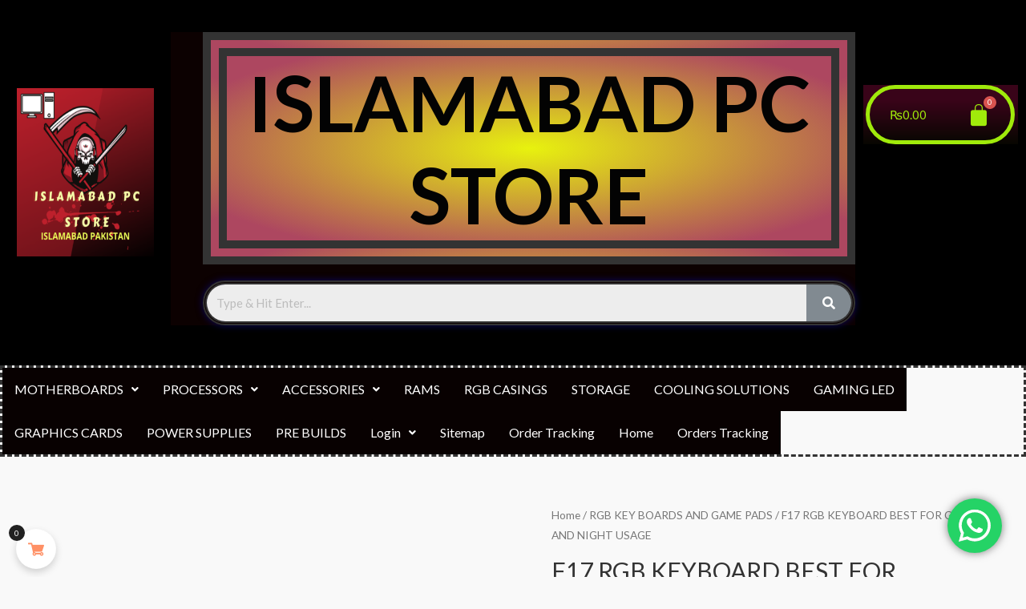

--- FILE ---
content_type: text/html; charset=utf-8
request_url: https://isbpcstore.com/product/f17-rgb-keyboard/
body_size: 39729
content:
<!DOCTYPE html>
<html lang="en-US" prefix="og: https://ogp.me/ns#">
<head>
  <meta charset="UTF-8">
  <meta name="viewport" content="width=device-width, initial-scale=1">
  <link rel="profile" href="https://gmpg.org/xfn/11">
  <meta property="og:locale" content="en_US">
  <meta property="og:type" content="article">
  <meta property="og:title" content="F17 RGB KEYBOARD BEST FOR GAMING AND NIGHT USAGE">
  <meta property="og:description" content="BEAUTIFUL GAMING KEYBOARD RGB AND SILENT">
  <meta property="og:url" content="https://isbpcstore.com/product/f17-rgb-keyboard/">
  <meta property="og:site_name" content="ISB PC STORE">
  <meta property="og:updated_time" content="2021-12-18T22:26:53+00:00">
  <meta property="article:published_time" content="2021-10-04T07:53:15+00:00">
  <meta property="article:modified_time" content="2021-12-18T22:26:53+00:00">
  <meta name="twitter:card" content="summary_large_image">
  <meta name="twitter:title" content="F17 RGB KEYBOARD BEST FOR GAMING AND NIGHT USAGE">
  <meta name="twitter:description" content="BEAUTIFUL GAMING KEYBOARD RGB AND SILENT">
  <meta property="og:image" content="https://isbpcstore.com/wp-content/uploads/2021/10/c36bd7cedabb91252e960bdeba3b56bd-scaled-1.jpg">
  <meta name="twitter:image" content="https://isbpcstore.com/wp-content/uploads/2021/10/c36bd7cedabb91252e960bdeba3b56bd-scaled-1.jpg">
  <meta property="og:image:width" content="500">
  <meta property="og:image:height" content="500">
  <title>F17 RGB KEYBOARD CHEAP AND RELIABLE</title>
  <meta name="description" content="F17 RGB KEYBOARD CHEAP AND RELIABLE . WE DELIVER GAMING PC COMPONENTS AND PC BUILDS ACROSS PAKISTAN">
  <link rel="canonical" href="/product/f17-rgb-keyboard/">
  <meta property="og:locale" content="en_US">
  <meta property="og:type" content="product">
  <meta property="og:title" content="F17 RGB KEYBOARD CHEAP AND RELIABLE">
  <meta property="og:description" content="F17 RGB KEYBOARD CHEAP AND RELIABLE . WE DELIVER GAMING PC COMPONENTS AND PC BUILDS ACROSS PAKISTAN">
  <meta property="og:url" content="https://isbpcstore.com/product/f17-rgb-keyboard/">
  <meta property="og:site_name" content="ISB PC STORE">
  <meta property="og:updated_time" content="2021-12-18T22:26:53+05:00">
  <meta property="og:image" content="https://isbpcstore.com/wp-content/uploads/2021/10/c36bd7cedabb91252e960bdeba3b56bd-scaled-1.jpg">
  <meta property="og:image:secure_url" content="https://isbpcstore.com/wp-content/uploads/2021/10/c36bd7cedabb91252e960bdeba3b56bd-scaled-1.jpg">
  <meta property="og:image:width" content="500">
  <meta property="og:image:height" content="500">
  <meta property="og:image:alt" content="F17 RGB KEYBOARD">
  <meta property="og:image:type" content="image/jpeg">
  <meta property="product:price:amount" content="1499">
  <meta property="product:price:currency" content="PKR">
  <meta property="product:availability" content="instock">
  <meta name="twitter:card" content="summary_large_image">
  <meta name="twitter:title" content="F17 RGB KEYBOARD CHEAP AND RELIABLE">
  <meta name="twitter:description" content="F17 RGB KEYBOARD CHEAP AND RELIABLE . WE DELIVER GAMING PC COMPONENTS AND PC BUILDS ACROSS PAKISTAN">
  <meta name="twitter:image" content="https://isbpcstore.com/wp-content/uploads/2021/10/c36bd7cedabb91252e960bdeba3b56bd-scaled-1.jpg">
  <meta name="twitter:label1" content="Price">
  <meta name="twitter:data1" content="&#8360;1,499.00">
  <meta name="twitter:label2" content="Availability">
  <meta name="twitter:data2" content="5 in stock">
  <link rel='dns-prefetch' href='//www.googletagmanager.com'>
  <link rel='dns-prefetch' href='//fonts.googleapis.com'>
  <link rel='dns-prefetch' href='//pagead2.googlesyndication.com'>
  <link rel="alternate" type="application/rss+xml" title="ISB PC STORE &raquo; Feed" href="/feed/">
  <link rel="alternate" type="application/rss+xml" title="ISB PC STORE &raquo; Comments Feed" href="/comments/feed/">
  <link rel="alternate" type="application/rss+xml" title="ISB PC STORE &raquo; F17 RGB KEYBOARD BEST FOR GAMING AND NIGHT USAGE Comments Feed" href="/product/f17-rgb-keyboard/feed/">
  <link rel='stylesheet' id='astra-theme-css-css' href='/wp-content/themes/astra/assets/css/minified/frontend.min.css?ver=3.7.9' media='all'>
  <style id='astra-theme-css-inline-css'>
  html{font-size:93.75%;}a,.page-title{color:var(--ast-global-color-0);}a:hover,a:focus{color:var(--ast-global-color-1);}body,button,input,select,textarea,.ast-button,.ast-custom-button{font-family:'Lato',sans-serif;font-weight:400;font-size:15px;font-size:1rem;}blockquote{color:var(--ast-global-color-3);}h1,.entry-content h1,.entry-content h1 a,h2,.entry-content h2,.entry-content h2 a,h3,.entry-content h3,.entry-content h3 a,h4,.entry-content h4,.entry-content h4 a,h5,.entry-content h5,.entry-content h5 a,h6,.entry-content h6,.entry-content h6 a,.site-title,.site-title a{font-family:'Lato',sans-serif;font-weight:700;}.ast-site-identity .site-title a{color:#300909;}.ast-site-identity .site-title a:hover{color:#92a524;}.site-title{font-size:35px;font-size:2.3333333333333rem;display:block;}header .custom-logo-link img{max-width:278px;}.astra-logo-svg{width:278px;}.ast-archive-description .ast-archive-title{font-size:40px;font-size:2.6666666666667rem;}.site-header .site-description{font-size:15px;font-size:1rem;display:none;}.entry-title{font-size:30px;font-size:2rem;}h1,.entry-content h1,.entry-content h1 a{font-size:66px;font-size:4.4rem;font-family:'Lato',sans-serif;line-height:1.2;}h2,.entry-content h2,.entry-content h2 a{font-size:42px;font-size:2.8rem;font-family:'Lato',sans-serif;}h3,.entry-content h3,.entry-content h3 a{font-size:30px;font-size:2rem;font-family:'Lato',sans-serif;line-height:1.5;}h4,.entry-content h4,.entry-content h4 a{font-size:20px;font-size:1.3333333333333rem;font-family:'Lato',sans-serif;}h5,.entry-content h5,.entry-content h5 a{font-size:18px;font-size:1.2rem;font-family:'Lato',sans-serif;}h6,.entry-content h6,.entry-content h6 a{font-size:15px;font-size:1rem;font-family:'Lato',sans-serif;}.ast-single-post .entry-title,.page-title{font-size:30px;font-size:2rem;}::selection{background-color:var(--ast-global-color-0);color:#ffffff;}body,h1,.entry-title a,.entry-content h1,.entry-content h1 a,h2,.entry-content h2,.entry-content h2 a,h3,.entry-content h3,.entry-content h3 a,h4,.entry-content h4,.entry-content h4 a,h5,.entry-content h5,.entry-content h5 a,h6,.entry-content h6,.entry-content h6 a{color:var(--ast-global-color-3);}.tagcloud a:hover,.tagcloud a:focus,.tagcloud a.current-item{color:#ffffff;border-color:var(--ast-global-color-0);background-color:var(--ast-global-color-0);}input:focus,input[type="text"]:focus,input[type="email"]:focus,input[type="url"]:focus,input[type="password"]:focus,input[type="reset"]:focus,input[type="search"]:focus,textarea:focus{border-color:var(--ast-global-color-0);}input[type="radio"]:checked,input[type=reset],input[type="checkbox"]:checked,input[type="checkbox"]:hover:checked,input[type="checkbox"]:focus:checked,input[type=range]::-webkit-slider-thumb{border-color:var(--ast-global-color-0);background-color:var(--ast-global-color-0);box-shadow:none;}.site-footer a:hover + .post-count,.site-footer a:focus + .post-count{background:var(--ast-global-color-0);border-color:var(--ast-global-color-0);}.single .nav-links .nav-previous,.single .nav-links .nav-next{color:var(--ast-global-color-0);}.entry-meta,.entry-meta *{line-height:1.45;color:var(--ast-global-color-0);}.entry-meta a:hover,.entry-meta a:hover *,.entry-meta a:focus,.entry-meta a:focus *,.page-links > .page-link,.page-links .page-link:hover,.post-navigation a:hover{color:var(--ast-global-color-1);}#cat option,.secondary .calendar_wrap thead a,.secondary .calendar_wrap thead a:visited{color:var(--ast-global-color-0);}.secondary .calendar_wrap #today,.ast-progress-val span{background:var(--ast-global-color-0);}.secondary a:hover + .post-count,.secondary a:focus + .post-count{background:var(--ast-global-color-0);border-color:var(--ast-global-color-0);}.calendar_wrap #today > a{color:#ffffff;}.page-links .page-link,.single .post-navigation a{color:var(--ast-global-color-0);}.widget-title{font-size:21px;font-size:1.4rem;color:var(--ast-global-color-3);}.site-logo-img img{ transition:all 0.2s linear;}@media (max-width:921px){#ast-desktop-header{display:none;}}@media (min-width:921px){#ast-mobile-header{display:none;}}.ast-site-header-cart .cart-container,.ast-edd-site-header-cart .ast-edd-cart-container {transition: all 0.2s linear;}.ast-site-header-cart .ast-woo-header-cart-info-wrap,.ast-edd-site-header-cart .ast-edd-header-cart-info-wrap {padding: 0 2px;font-weight: 600;line-height: 2.7;display: inline-block;}.ast-site-header-cart i.astra-icon {font-size: 20px;font-size: 1.3em;font-style: normal;font-weight: normal;position: relative;padding: 0 2px;}.ast-site-header-cart i.astra-icon.no-cart-total:after,.ast-header-break-point.ast-header-custom-item-outside .ast-edd-header-cart-info-wrap,.ast-header-break-point.ast-header-custom-item-outside .ast-woo-header-cart-info-wrap {display: none;}.ast-site-header-cart.ast-menu-cart-fill i.astra-icon,.ast-edd-site-header-cart.ast-edd-menu-cart-fill span.astra-icon {font-size: 1.1em;}.astra-cart-drawer {position: fixed;display: block;visibility: hidden;overflow: auto;-webkit-overflow-scrolling: touch;z-index: 9999;background-color: #fff;transition: all 0.5s ease;transform: translate3d(0,0,0);}.astra-cart-drawer.open-right {width: 80%;height: 100%;left: 100%;top: 0px;transform: translate3d(0%,0,0);}.astra-cart-drawer.active {transform: translate3d(-100%,0,0);visibility: visible;}.astra-cart-drawer .astra-cart-drawer-header {text-align: center;text-transform: uppercase;font-weight: 400;border-bottom: 1px solid #f0f0f0;padding: 0 0 0.675rem;}.astra-cart-drawer .astra-cart-drawer-close .ast-close-svg {width: 22px;height: 22px; }.astra-cart-drawer .astra-cart-drawer-title {padding-top: 5px;}.astra-cart-drawer .astra-cart-drawer-content .woocommerce-mini-cart {padding: 1em 1.5em;}.astra-cart-drawer .astra-cart-drawer-content .woocommerce-mini-cart a.remove {width: 20px;height: 20px;line-height: 16px;}.astra-cart-drawer .astra-cart-drawer-content .woocommerce-mini-cart__total {padding: 1em 1.5em;margin: 0;text-align: center;}.astra-cart-drawer .astra-cart-drawer-content .woocommerce-mini-cart__buttons {padding: 10px;text-align: center;} .astra-cart-drawer .astra-cart-drawer-content .woocommerce-mini-cart__buttons .button.checkout {margin-right: 0;}.astra-cart-drawer .astra-cart-drawer-content .edd-cart-item {padding: .5em 2.6em .5em 1.5em;}.astra-cart-drawer .astra-cart-drawer-content .edd-cart-item .edd-remove-from-cart::after {width: 20px;height: 20px;line-height: 16px;}.astra-cart-drawer .astra-cart-drawer-content .edd-cart-number-of-items {padding: 1em 1.5em 1em 1.5em;margin-bottom: 0;text-align: center;}.astra-cart-drawer .astra-cart-drawer-content .edd_total {padding: .5em 1.5em;margin: 0;text-align: center;}.astra-cart-drawer .astra-cart-drawer-content .cart_item.edd_checkout {padding: 1em 1.5em 0;text-align: center;margin-top: 0;}.astra-cart-drawer .woocommerce-mini-cart__empty-message,.astra-cart-drawer .cart_item.empty {text-align: center;margin-top: 10px;}body.admin-bar .astra-cart-drawer {padding-top: 32px;}body.admin-bar .astra-cart-drawer .astra-cart-drawer-close {top: 32px;}@media (max-width: 782px) {body.admin-bar .astra-cart-drawer {padding-top: 46px;}body.admin-bar .astra-cart-drawer .astra-cart-drawer-close {top: 46px;}}.ast-mobile-cart-active body.ast-hfb-header {overflow: hidden;}.ast-mobile-cart-active .astra-mobile-cart-overlay {opacity: 1;cursor: pointer;visibility: visible;z-index: 999;}@media (max-width: 545px) {.astra-cart-drawer.active {width: 100%;}}.ast-site-header-cart i.astra-icon:after {content: attr(data-cart-total);position: absolute;font-style: normal;top: -10px;right: -12px;font-weight: bold;box-shadow: 1px 1px 3px 0px rgba(0,0,0,0.3);font-size: 11px;padding-left: 0px;padding-right: 2px;line-height: 17px;letter-spacing: -.5px;height: 18px;min-width: 18px;border-radius: 99px;text-align: center;z-index: 3;}li.woocommerce-custom-menu-item .ast-site-header-cart i.astra-icon:after,li.edd-custom-menu-item .ast-edd-site-header-cart span.astra-icon:after {padding-left: 2px;}.astra-cart-drawer .astra-cart-drawer-close {position: absolute;top: 0;right: 0;margin: 0;padding: .6em 1em .4em;color: #ababab;background-color: transparent;}.astra-mobile-cart-overlay {background-color: rgba(0,0,0,0.4);position: fixed;top: 0;right: 0;bottom: 0;left: 0;visibility: hidden;opacity: 0;transition: opacity 0.2s ease-in-out;}.astra-cart-drawer .astra-cart-drawer-content .edd-cart-item .edd-remove-from-cart {right: 1.2em;}.ast-header-break-point.ast-woocommerce-cart-menu.ast-hfb-header .ast-cart-menu-wrap,.ast-header-break-point.ast-hfb-header .ast-cart-menu-wrap,.ast-header-break-point .ast-edd-site-header-cart-wrap .ast-edd-cart-menu-wrap {width: 2em;height: 2em;font-size: 1.4em;line-height: 2;vertical-align: middle;text-align: right;}.ast-site-header-cart.ast-menu-cart-outline .ast-cart-menu-wrap,.ast-site-header-cart.ast-menu-cart-fill .ast-cart-menu-wrap,.ast-edd-site-header-cart.ast-edd-menu-cart-outline .ast-edd-cart-menu-wrap,.ast-edd-site-header-cart.ast-edd-menu-cart-fill .ast-edd-cart-menu-wrap {line-height: 1.8;}.ast-site-header-cart .cart-container *,.ast-edd-site-header-cart .ast-edd-cart-container * {transition: all 0s linear;}.wp-block-buttons.aligncenter{justify-content:center;}@media (max-width:782px){.entry-content .wp-block-columns .wp-block-column{margin-left:0px;}}@media (max-width:921px){.ast-separate-container .ast-article-post,.ast-separate-container .ast-article-single{padding:1.5em 2.14em;}.ast-separate-container #primary,.ast-separate-container #secondary{padding:1.5em 0;}#primary,#secondary{padding:1.5em 0;margin:0;}.ast-left-sidebar #content > .ast-container{display:flex;flex-direction:column-reverse;width:100%;}.ast-author-box img.avatar{margin:20px 0 0 0;}}@media (min-width:922px){.ast-separate-container.ast-right-sidebar #primary,.ast-separate-container.ast-left-sidebar #primary{border:0;}.search-no-results.ast-separate-container #primary{margin-bottom:4em;}}.elementor-button-wrapper .elementor-button{border-style:solid;text-decoration:none;border-top-width:0;border-right-width:0;border-left-width:0;border-bottom-width:0;}body .elementor-button.elementor-size-sm,body .elementor-button.elementor-size-xs,body .elementor-button.elementor-size-md,body .elementor-button.elementor-size-lg,body .elementor-button.elementor-size-xl,body .elementor-button{border-radius:0px;padding-top:16px;padding-right:25px;padding-bottom:16px;padding-left:25px;}.elementor-button-wrapper .elementor-button{border-color:var(--ast-global-color-0);background-color:var(--ast-global-color-0);}.elementor-button-wrapper .elementor-button:hover,.elementor-button-wrapper .elementor-button:focus{color:#ffffff;background-color:rgba(0,0,0,0.8);border-color:rgba(0,0,0,0.8);}.wp-block-button .wp-block-button__link ,.elementor-button-wrapper .elementor-button,.elementor-button-wrapper .elementor-button:visited{color:#ffffff;}.elementor-button-wrapper .elementor-button{font-family:inherit;font-weight:inherit;line-height:1;}.wp-block-button .wp-block-button__link:hover,.wp-block-button .wp-block-button__link:focus{color:#ffffff;background-color:rgba(0,0,0,0.8);border-color:rgba(0,0,0,0.8);}.elementor-widget-heading h1.elementor-heading-title{line-height:1.2;}.elementor-widget-heading h3.elementor-heading-title{line-height:1.5;}.wp-block-button .wp-block-button__link{border-style:solid;border-top-width:0;border-right-width:0;border-left-width:0;border-bottom-width:0;border-color:var(--ast-global-color-0);background-color:var(--ast-global-color-0);color:#ffffff;font-family:inherit;font-weight:inherit;line-height:1;border-radius:0px;}.wp-block-buttons .wp-block-button .wp-block-button__link{padding-top:16px;padding-right:25px;padding-bottom:16px;padding-left:25px;}.menu-toggle,button,.ast-button,.ast-custom-button,.button,input#submit,input[type="button"],input[type="submit"],input[type="reset"]{border-style:solid;border-top-width:0;border-right-width:0;border-left-width:0;border-bottom-width:0;color:#ffffff;border-color:var(--ast-global-color-0);background-color:var(--ast-global-color-0);border-radius:0px;padding-top:16px;padding-right:25px;padding-bottom:16px;padding-left:25px;font-family:inherit;font-weight:inherit;line-height:1;}button:focus,.menu-toggle:hover,button:hover,.ast-button:hover,.ast-custom-button:hover .button:hover,.ast-custom-button:hover ,input[type=reset]:hover,input[type=reset]:focus,input#submit:hover,input#submit:focus,input[type="button"]:hover,input[type="button"]:focus,input[type="submit"]:hover,input[type="submit"]:focus{color:#ffffff;background-color:rgba(0,0,0,0.8);border-color:rgba(0,0,0,0.8);}@media (min-width:544px){.ast-container{max-width:100%;}}@media (max-width:544px){.ast-separate-container .ast-article-post,.ast-separate-container .ast-article-single,.ast-separate-container .comments-title,.ast-separate-container .ast-archive-description{padding:1.5em 1em;}.ast-separate-container #content .ast-container{padding-left:0.54em;padding-right:0.54em;}.ast-separate-container .ast-comment-list li.depth-1{padding:1.5em 1em;margin-bottom:1.5em;}.ast-separate-container .ast-comment-list .bypostauthor{padding:.5em;}.ast-search-menu-icon.ast-dropdown-active .search-field{width:170px;}}@media (max-width:921px){.ast-mobile-header-stack .main-header-bar .ast-search-menu-icon{display:inline-block;}.ast-header-break-point.ast-header-custom-item-outside .ast-mobile-header-stack .main-header-bar .ast-search-icon{margin:0;}.ast-comment-avatar-wrap img{max-width:2.5em;}.ast-separate-container .ast-comment-list li.depth-1{padding:1.5em 2.14em;}.ast-separate-container .comment-respond{padding:2em 2.14em;}.ast-comment-meta{padding:0 1.8888em 1.3333em;}}body,.ast-separate-container{background-color:var(--ast-global-color-4);;background-image:none;;}.ast-no-sidebar.ast-separate-container .entry-content .alignfull {margin-left: -6.67em;margin-right: -6.67em;width: auto;}@media (max-width: 1200px) {.ast-no-sidebar.ast-separate-container .entry-content .alignfull {margin-left: -2.4em;margin-right: -2.4em;}}@media (max-width: 768px) {.ast-no-sidebar.ast-separate-container .entry-content .alignfull {margin-left: -2.14em;margin-right: -2.14em;}}@media (max-width: 544px) {.ast-no-sidebar.ast-separate-container .entry-content .alignfull {margin-left: -1em;margin-right: -1em;}}.ast-no-sidebar.ast-separate-container .entry-content .alignwide {margin-left: -20px;margin-right: -20px;}.ast-no-sidebar.ast-separate-container .entry-content .wp-block-column .alignfull,.ast-no-sidebar.ast-separate-container .entry-content .wp-block-column .alignwide {margin-left: auto;margin-right: auto;width: 100%;}@media (max-width:921px){.site-title{display:none;}.ast-archive-description .ast-archive-title{font-size:40px;}.site-header .site-description{display:none;}.entry-title{font-size:30px;}h1,.entry-content h1,.entry-content h1 a{font-size:50px;}h2,.entry-content h2,.entry-content h2 a{font-size:25px;}h3,.entry-content h3,.entry-content h3 a{font-size:20px;}.ast-single-post .entry-title,.page-title{font-size:30px;}.astra-logo-svg{width:100px;}header .custom-logo-link img,.ast-header-break-point .site-logo-img .custom-mobile-logo-link img{max-width:100px;}}@media (max-width:544px){.site-title{display:none;}.ast-archive-description .ast-archive-title{font-size:40px;}.site-header .site-description{display:none;}.entry-title{font-size:30px;}h1,.entry-content h1,.entry-content h1 a{font-size:30px;}h2,.entry-content h2,.entry-content h2 a{font-size:25px;}h3,.entry-content h3,.entry-content h3 a{font-size:20px;}.ast-single-post .entry-title,.page-title{font-size:30px;}header .custom-logo-link img,.ast-header-break-point .site-branding img,.ast-header-break-point .custom-logo-link img{max-width:95px;}.astra-logo-svg{width:95px;}.ast-header-break-point .site-logo-img .custom-mobile-logo-link img{max-width:95px;}}@media (max-width:921px){html{font-size:85.5%;}}@media (max-width:544px){html{font-size:85.5%;}}@media (min-width:922px){.ast-container{max-width:1240px;}}@font-face {font-family: "Astra";src: url(/wp-content/themes/astra/assets/fonts/astra.woff) format("woff"),url(/wp-content/themes/astra/assets/fonts/astra.ttf) format("truetype"),url(/wp-content/themes/astra/assets/fonts/astra.svg#astra) format("svg");font-weight: normal;font-style: normal;font-display: fallback;}@media (min-width:922px){.main-header-menu .sub-menu .menu-item.ast-left-align-sub-menu:hover > .sub-menu,.main-header-menu .sub-menu .menu-item.ast-left-align-sub-menu.focus > .sub-menu{margin-left:-2px;}}.footer-widget-area[data-section^="section-fb-html-"] .ast-builder-html-element{text-align:center;}.astra-icon-down_arrow::after {content: "\e900";font-family: Astra;}.astra-icon-close::after {content: "\e5cd";font-family: Astra;}.astra-icon-drag_handle::after {content: "\e25d";font-family: Astra;}.astra-icon-format_align_justify::after {content: "\e235";font-family: Astra;}.astra-icon-menu::after {content: "\e5d2";font-family: Astra;}.astra-icon-reorder::after {content: "\e8fe";font-family: Astra;}.astra-icon-search::after {content: "\e8b6";font-family: Astra;}.astra-icon-zoom_in::after {content: "\e56b";font-family: Astra;}.astra-icon-check-circle::after {content: "\e901";font-family: Astra;}.astra-icon-shopping-cart::after {content: "\f07a";font-family: Astra;}.astra-icon-shopping-bag::after {content: "\f290";font-family: Astra;}.astra-icon-shopping-basket::after {content: "\f291";font-family: Astra;}.astra-icon-circle-o::after {content: "\e903";font-family: Astra;}.astra-icon-certificate::after {content: "\e902";font-family: Astra;}blockquote {padding: 1.2em;}.ast-header-break-point .ast-mobile-header-wrap .ast-above-header-wrap .main-header-bar-navigation .inline-on-mobile .menu-item .menu-link,.ast-header-break-point .ast-mobile-header-wrap .ast-main-header-wrap .main-header-bar-navigation .inline-on-mobile .menu-item .menu-link,.ast-header-break-point .ast-mobile-header-wrap .ast-below-header-wrap .main-header-bar-navigation .inline-on-mobile .menu-item .menu-link {border: none;}.ast-header-break-point .ast-mobile-header-wrap .ast-above-header-wrap .main-header-bar-navigation .inline-on-mobile .menu-item-has-children > .ast-menu-toggle::before,.ast-header-break-point .ast-mobile-header-wrap .ast-main-header-wrap .main-header-bar-navigation .inline-on-mobile .menu-item-has-children > .ast-menu-toggle::before,.ast-header-break-point .ast-mobile-header-wrap .ast-below-header-wrap .main-header-bar-navigation .inline-on-mobile .menu-item-has-children > .ast-menu-toggle::before {font-size: .6rem;}.ast-header-break-point .ast-mobile-header-wrap .ast-flex.inline-on-mobile {flex-wrap: unset;}.ast-header-break-point .ast-mobile-header-wrap .ast-flex.inline-on-mobile .menu-item.ast-submenu-expanded > .sub-menu .menu-link {padding: .1em 1em;}.ast-header-break-point .ast-mobile-header-wrap .ast-flex.inline-on-mobile .menu-item.ast-submenu-expanded > .sub-menu > .menu-item .ast-menu-toggle::before {transform: rotate(-90deg);}.ast-header-break-point .ast-mobile-header-wrap .ast-flex.inline-on-mobile .menu-item.ast-submenu-expanded > .sub-menu > .menu-item.ast-submenu-expanded .ast-menu-toggle::before {transform: rotate(-270deg);}.ast-header-break-point .ast-mobile-header-wrap .ast-flex.inline-on-mobile .menu-item > .sub-menu > .menu-item .menu-link:before {content: none;}.ast-header-break-point .ast-mobile-header-wrap .ast-flex.inline-on-mobile {flex-wrap: unset;}.ast-header-break-point .ast-mobile-header-wrap .ast-flex.inline-on-mobile .menu-item.ast-submenu-expanded > .sub-menu .menu-link {padding: .1em 1em;}.ast-header-break-point .ast-mobile-header-wrap .ast-flex.inline-on-mobile .menu-item.ast-submenu-expanded > .sub-menu > .menu-item .ast-menu-toggle::before {transform: rotate(-90deg);}.ast-header-break-point .ast-mobile-header-wrap .ast-flex.inline-on-mobile .menu-item.ast-submenu-expanded > .sub-menu > .menu-item.ast-submenu-expanded .ast-menu-toggle::before {transform: rotate(-270deg);}.ast-header-break-point .ast-mobile-header-wrap .ast-flex.inline-on-mobile .menu-item > .sub-menu > .menu-item .menu-link:before {content: none;}.ast-header-break-point .inline-on-mobile .sub-menu {width: 150px;}.ast-header-break-point .ast-mobile-header-wrap .ast-flex.inline-on-mobile .menu-item.menu-item-has-children {margin-right: 10px;}.ast-header-break-point .ast-mobile-header-wrap .ast-flex.inline-on-mobile .menu-item.ast-submenu-expanded > .sub-menu {display: block;position: absolute;right: auto;left: 0;}.ast-header-break-point .ast-mobile-header-wrap .ast-flex.inline-on-mobile .menu-item.ast-submenu-expanded > .sub-menu .menu-item .ast-menu-toggle {padding: 0;right: 1em;}.ast-header-break-point .ast-mobile-header-wrap .ast-flex.inline-on-mobile .menu-item.ast-submenu-expanded > .sub-menu > .menu-item > .sub-menu {left: 100%;right: auto;}.ast-header-break-point .ast-mobile-header-wrap .ast-flex.inline-on-mobile .ast-menu-toggle {right: -15px;}.ast-header-break-point .ast-mobile-header-wrap .ast-flex.inline-on-mobile .menu-item.menu-item-has-children {margin-right: 10px;}.ast-header-break-point .ast-mobile-header-wrap .ast-flex.inline-on-mobile .menu-item.ast-submenu-expanded > .sub-menu {display: block;position: absolute;right: auto;left: 0;}.ast-header-break-point .ast-mobile-header-wrap .ast-flex.inline-on-mobile .menu-item.ast-submenu-expanded > .sub-menu > .menu-item > .sub-menu {left: 100%;right: auto;}.ast-header-break-point .ast-mobile-header-wrap .ast-flex.inline-on-mobile .ast-menu-toggle {right: -15px;}:root .has-ast-global-color-0-color{color:var(--ast-global-color-0);}:root .has-ast-global-color-0-background-color{background-color:var(--ast-global-color-0);}:root .wp-block-button .has-ast-global-color-0-color{color:var(--ast-global-color-0);}:root .wp-block-button .has-ast-global-color-0-background-color{background-color:var(--ast-global-color-0);}:root .has-ast-global-color-1-color{color:var(--ast-global-color-1);}:root .has-ast-global-color-1-background-color{background-color:var(--ast-global-color-1);}:root .wp-block-button .has-ast-global-color-1-color{color:var(--ast-global-color-1);}:root .wp-block-button .has-ast-global-color-1-background-color{background-color:var(--ast-global-color-1);}:root .has-ast-global-color-2-color{color:var(--ast-global-color-2);}:root .has-ast-global-color-2-background-color{background-color:var(--ast-global-color-2);}:root .wp-block-button .has-ast-global-color-2-color{color:var(--ast-global-color-2);}:root .wp-block-button .has-ast-global-color-2-background-color{background-color:var(--ast-global-color-2);}:root .has-ast-global-color-3-color{color:var(--ast-global-color-3);}:root .has-ast-global-color-3-background-color{background-color:var(--ast-global-color-3);}:root .wp-block-button .has-ast-global-color-3-color{color:var(--ast-global-color-3);}:root .wp-block-button .has-ast-global-color-3-background-color{background-color:var(--ast-global-color-3);}:root .has-ast-global-color-4-color{color:var(--ast-global-color-4);}:root .has-ast-global-color-4-background-color{background-color:var(--ast-global-color-4);}:root .wp-block-button .has-ast-global-color-4-color{color:var(--ast-global-color-4);}:root .wp-block-button .has-ast-global-color-4-background-color{background-color:var(--ast-global-color-4);}:root .has-ast-global-color-5-color{color:var(--ast-global-color-5);}:root .has-ast-global-color-5-background-color{background-color:var(--ast-global-color-5);}:root .wp-block-button .has-ast-global-color-5-color{color:var(--ast-global-color-5);}:root .wp-block-button .has-ast-global-color-5-background-color{background-color:var(--ast-global-color-5);}:root .has-ast-global-color-6-color{color:var(--ast-global-color-6);}:root .has-ast-global-color-6-background-color{background-color:var(--ast-global-color-6);}:root .wp-block-button .has-ast-global-color-6-color{color:var(--ast-global-color-6);}:root .wp-block-button .has-ast-global-color-6-background-color{background-color:var(--ast-global-color-6);}:root .has-ast-global-color-7-color{color:var(--ast-global-color-7);}:root .has-ast-global-color-7-background-color{background-color:var(--ast-global-color-7);}:root .wp-block-button .has-ast-global-color-7-color{color:var(--ast-global-color-7);}:root .wp-block-button .has-ast-global-color-7-background-color{background-color:var(--ast-global-color-7);}:root .has-ast-global-color-8-color{color:var(--ast-global-color-8);}:root .has-ast-global-color-8-background-color{background-color:var(--ast-global-color-8);}:root .wp-block-button .has-ast-global-color-8-color{color:var(--ast-global-color-8);}:root .wp-block-button .has-ast-global-color-8-background-color{background-color:var(--ast-global-color-8);}:root{--ast-global-color-0:#000000;--ast-global-color-1:#0084d6;--ast-global-color-2:#333333;--ast-global-color-3:#333333;--ast-global-color-4:#f9f9f9;--ast-global-color-5:#000000;--ast-global-color-6:#243673;--ast-global-color-7:#FBFCFF;--ast-global-color-8:#BFD1FF;}.ast-breadcrumbs .trail-browse,.ast-breadcrumbs .trail-items,.ast-breadcrumbs .trail-items li{display:inline-block;margin:0;padding:0;border:none;background:inherit;text-indent:0;}.ast-breadcrumbs .trail-browse{font-size:inherit;font-style:inherit;font-weight:inherit;color:inherit;}.ast-breadcrumbs .trail-items{list-style:none;}.trail-items li::after{padding:0 0.3em;content:"\00bb";}.trail-items li:last-of-type::after{display:none;}h1,.entry-content h1,h2,.entry-content h2,h3,.entry-content h3,h4,.entry-content h4,h5,.entry-content h5,h6,.entry-content h6{color:var(--ast-global-color-2);}@media (max-width:921px){.ast-builder-grid-row-container.ast-builder-grid-row-tablet-3-firstrow .ast-builder-grid-row > *:first-child,.ast-builder-grid-row-container.ast-builder-grid-row-tablet-3-lastrow .ast-builder-grid-row > *:last-child{grid-column:1 / -1;}}@media (max-width:544px){.ast-builder-grid-row-container.ast-builder-grid-row-mobile-3-firstrow .ast-builder-grid-row > *:first-child,.ast-builder-grid-row-container.ast-builder-grid-row-mobile-3-lastrow .ast-builder-grid-row > *:last-child{grid-column:1 / -1;}}.ast-header-break-point .ast-has-mobile-header-logo .custom-logo-link {display: none;}.ast-header-break-point .ast-has-mobile-header-logo .custom-mobile-logo-link {display: inline-block;}.ast-header-break-point.ast-mobile-inherit-site-logo .ast-has-mobile-header-logo .custom-logo-link,.ast-header-break-point.ast-mobile-inherit-site-logo .ast-has-mobile-header-logo .astra-logo-svg {display: block;}.ast-builder-layout-element[data-section="title_tagline"]{display:flex;}@media (max-width:921px){.ast-header-break-point .ast-builder-layout-element[data-section="title_tagline"]{display:flex;}}@media (max-width:544px){.ast-header-break-point .ast-builder-layout-element[data-section="title_tagline"]{display:flex;}}.ast-builder-menu-1{font-family:inherit;font-weight:700;text-transform:uppercase;}.ast-builder-menu-1 .menu-item > .menu-link{font-size:0.9em;color:var(--ast-global-color-0);}.ast-builder-menu-1 .menu-item > .ast-menu-toggle{color:var(--ast-global-color-0);}.ast-builder-menu-1 .menu-item:hover > .menu-link,.ast-builder-menu-1 .inline-on-mobile .menu-item:hover > .ast-menu-toggle{color:var(--ast-global-color-1);}.ast-builder-menu-1 .menu-item:hover > .ast-menu-toggle{color:var(--ast-global-color-1);}.ast-builder-menu-1 .menu-item.current-menu-item > .menu-link,.ast-builder-menu-1 .inline-on-mobile .menu-item.current-menu-item > .ast-menu-toggle,.ast-builder-menu-1 .current-menu-ancestor > .menu-link{color:var(--ast-global-color-1);}.ast-builder-menu-1 .menu-item.current-menu-item > .ast-menu-toggle{color:var(--ast-global-color-1);}.ast-builder-menu-1 .sub-menu,.ast-builder-menu-1 .inline-on-mobile .sub-menu{border-top-width:1px;border-bottom-width:1px;border-right-width:1px;border-left-width:1px;border-color:#dddddd;border-style:solid;width:1920px;border-radius:0px;}.ast-builder-menu-1 .main-header-menu > .menu-item > .sub-menu,.ast-builder-menu-1 .main-header-menu > .menu-item > .astra-full-megamenu-wrapper{margin-top:0px;}.ast-desktop .ast-builder-menu-1 .main-header-menu > .menu-item > .sub-menu:before,.ast-desktop .ast-builder-menu-1 .main-header-menu > .menu-item > .astra-full-megamenu-wrapper:before{height:calc( 0px + 5px );}.ast-desktop .ast-builder-menu-1 .menu-item .sub-menu .menu-link{border-bottom-width:1px;border-color:#eaeaea;border-style:solid;}.ast-desktop .ast-builder-menu-1 .menu-item .sub-menu .menu-item:last-child .menu-link{border-bottom-width:0;}@media (max-width:921px){.ast-builder-menu-1 .main-header-menu .menu-item > .menu-link{color:#4e4e4e;}.ast-builder-menu-1 .menu-item > .ast-menu-toggle{color:#4e4e4e;}.ast-builder-menu-1 .menu-item:hover > .menu-link,.ast-builder-menu-1 .inline-on-mobile .menu-item:hover > .ast-menu-toggle{color:var(--ast-global-color-1);}.ast-builder-menu-1 .menu-item:hover > .ast-menu-toggle{color:var(--ast-global-color-1);}.ast-builder-menu-1 .menu-item.current-menu-item > .menu-link,.ast-builder-menu-1 .inline-on-mobile .menu-item.current-menu-item > .ast-menu-toggle,.ast-builder-menu-1 .current-menu-ancestor > .menu-link,.ast-builder-menu-1 .current-menu-ancestor > .ast-menu-toggle{color:var(--ast-global-color-1);}.ast-builder-menu-1 .menu-item.current-menu-item > .ast-menu-toggle{color:var(--ast-global-color-1);}.ast-header-break-point .ast-builder-menu-1 .menu-item.menu-item-has-children > .ast-menu-toggle{top:0;}.ast-builder-menu-1 .menu-item-has-children > .menu-link:after{content:unset;}}@media (max-width:544px){.ast-header-break-point .ast-builder-menu-1 .menu-item.menu-item-has-children > .ast-menu-toggle{top:0;}}.ast-builder-menu-1{display:flex;}@media (max-width:921px){.ast-header-break-point .ast-builder-menu-1{display:flex;}}@media (max-width:544px){.ast-header-break-point .ast-builder-menu-1{display:flex;}}.ast-builder-menu-2{font-family:inherit;font-weight:inherit;}.ast-builder-menu-2 .sub-menu,.ast-builder-menu-2 .inline-on-mobile .sub-menu{border-top-width:2px;border-bottom-width:0px;border-right-width:0px;border-left-width:0px;border-color:var(--ast-global-color-0);border-style:solid;border-radius:0px;}.ast-builder-menu-2 .main-header-menu > .menu-item > .sub-menu,.ast-builder-menu-2 .main-header-menu > .menu-item > .astra-full-megamenu-wrapper{margin-top:0px;}.ast-desktop .ast-builder-menu-2 .main-header-menu > .menu-item > .sub-menu:before,.ast-desktop .ast-builder-menu-2 .main-header-menu > .menu-item > .astra-full-megamenu-wrapper:before{height:calc( 0px + 5px );}.ast-desktop .ast-builder-menu-2 .menu-item .sub-menu .menu-link{border-style:none;}@media (max-width:921px){.ast-header-break-point .ast-builder-menu-2 .menu-item.menu-item-has-children > .ast-menu-toggle{top:0;}.ast-builder-menu-2 .menu-item-has-children > .menu-link:after{content:unset;}}@media (max-width:544px){.ast-header-break-point .ast-builder-menu-2 .menu-item.menu-item-has-children > .ast-menu-toggle{top:0;}}.ast-builder-menu-2{display:flex;}@media (max-width:921px){.ast-header-break-point .ast-builder-menu-2{display:flex;}}@media (max-width:544px){.ast-header-break-point .ast-builder-menu-2{display:flex;}}.ast-desktop .ast-menu-hover-style-underline > .menu-item > .menu-link:before,.ast-desktop .ast-menu-hover-style-overline > .menu-item > .menu-link:before {content: "";position: absolute;width: 100%;right: 50%;height: 1px;background-color: transparent;transform: scale(0,0) translate(-50%,0);transition: transform .3s ease-in-out,color .0s ease-in-out;}.ast-desktop .ast-menu-hover-style-underline > .menu-item:hover > .menu-link:before,.ast-desktop .ast-menu-hover-style-overline > .menu-item:hover > .menu-link:before {width: calc(100% - 1.2em);background-color: currentColor;transform: scale(1,1) translate(50%,0);}.ast-desktop .ast-menu-hover-style-underline > .menu-item > .menu-link:before {bottom: 0;}.ast-desktop .ast-menu-hover-style-overline > .menu-item > .menu-link:before {top: 0;}.ast-desktop .ast-menu-hover-style-zoom > .menu-item > .menu-link:hover {transition: all .3s ease;transform: scale(1.2);}.ast-site-header-cart .ast-cart-menu-wrap,.ast-site-header-cart .ast-addon-cart-wrap{color:#0274be;}.ast-site-header-cart .ast-cart-menu-wrap .count,.ast-site-header-cart .ast-cart-menu-wrap .count:after,.ast-site-header-cart .ast-addon-cart-wrap .count,.ast-site-header-cart .ast-addon-cart-wrap .ast-icon-shopping-cart:after{color:#0274be;border-color:#0274be;}.ast-site-header-cart .ast-addon-cart-wrap .ast-icon-shopping-cart:after{color:#ffffff;background-color:#0274be;}.ast-site-header-cart .ast-woo-header-cart-info-wrap{color:#0274be;}.ast-site-header-cart .ast-addon-cart-wrap i.astra-icon:after{color:#ffffff;background-color:#0274be;}.ast-theme-transparent-header .ast-site-header-cart .ast-cart-menu-wrap,.ast-theme-transparent-header .ast-site-header-cart .ast-addon-cart-wrap{color:#0274be;}.ast-theme-transparent-header .ast-site-header-cart .ast-cart-menu-wrap .count,.ast-theme-transparent-header .ast-site-header-cart .ast-cart-menu-wrap .count:after,.ast-theme-transparent-header .ast-site-header-cart .ast-addon-cart-wrap .count,.ast-theme-transparent-header .ast-site-header-cart .ast-addon-cart-wrap .ast-icon-shopping-cart:after{color:#0274be;border-color:#0274be;}.ast-theme-transparent-header .ast-site-header-cart .ast-addon-cart-wrap .ast-icon-shopping-cart:after{color:#ffffff;background-color:#0274be;}.ast-theme-transparent-header .ast-site-header-cart .ast-woo-header-cart-info-wrap{color:#0274be;}.ast-theme-transparent-header .ast-site-header-cart .ast-addon-cart-wrap i.astra-icon:after{color:#ffffff;background-color:#0274be;}#ast-site-header-cart .widget_shopping_cart .mini_cart_item{border-bottom-color:rgb(0,0,0);}@media (max-width:921px){#astra-mobile-cart-drawer .widget_shopping_cart .mini_cart_item{border-bottom-color:rgb(0,0,0);}}@media (max-width:544px){#astra-mobile-cart-drawer .widget_shopping_cart .mini_cart_item{border-bottom-color:rgb(0,0,0);}}.ast-site-header-cart .ast-cart-menu-wrap,.ast-site-header-cart .ast-addon-cart-wrap{color:#0274be;}.ast-site-header-cart .ast-cart-menu-wrap:hover .count,.ast-site-header-cart .ast-addon-cart-wrap:hover .count{color:#ffffff;background-color:#0274be;}.ast-menu-cart-outline .ast-cart-menu-wrap .count,.ast-menu-cart-outline .ast-addon-cart-wrap{color:#0274be;}.ast-site-header-cart .ast-menu-cart-outline .ast-woo-header-cart-info-wrap{color:#0274be;}.ast-menu-cart-fill .ast-cart-menu-wrap .count,.ast-menu-cart-fill .ast-cart-menu-wrap,.ast-menu-cart-fill .ast-addon-cart-wrap .ast-woo-header-cart-info-wrap,.ast-menu-cart-fill .ast-addon-cart-wrap{background-color:#0274be;color:#ffffff;}.ast-theme-transparent-header .ast-site-header-cart .ast-cart-menu-wrap,.ast-theme-transparent-header .ast-site-header-cart .ast-addon-cart-wrap{color:#0274be;}.ast-theme-transparent-header .ast-site-header-cart .ast-cart-menu-wrap:hover .count,.ast-theme-transparent-header .ast-site-header-cart .ast-addon-cart-wrap:hover .count{color:#ffffff;background-color:#0274be;}.ast-theme-transparent-header .ast-menu-cart-outline .ast-cart-menu-wrap .count,.ast-theme-transparent-header .ast-menu-cart-outline .ast-addon-cart-wrap{color:#0274be;}.ast-theme-transparent-header .ast-site-header-cart .ast-menu-cart-outline .ast-woo-header-cart-info-wrap{color:#0274be;}.ast-theme-transparent-header .ast-menu-cart-fill .ast-cart-menu-wrap .count,.ast-theme-transparent-header .ast-menu-cart-fill .ast-cart-menu-wrap,.ast-theme-transparent-header .ast-menu-cart-fill .ast-addon-cart-wrap .ast-woo-header-cart-info-wrap,.ast-theme-transparent-header .ast-menu-cart-fill .ast-addon-cart-wrap{background-color:#0274be;color:#ffffff;}.ast-site-header-cart.ast-menu-cart-outline .ast-cart-menu-wrap,.ast-site-header-cart.ast-menu-cart-fill .ast-cart-menu-wrap,.ast-site-header-cart.ast-menu-cart-outline .ast-cart-menu-wrap .count,.ast-site-header-cart.ast-menu-cart-fill .ast-cart-menu-wrap .count,.ast-site-header-cart.ast-menu-cart-outline .ast-addon-cart-wrap,.ast-site-header-cart.ast-menu-cart-fill .ast-addon-cart-wrap,.ast-site-header-cart.ast-menu-cart-outline .ast-woo-header-cart-info-wrap,.ast-site-header-cart.ast-menu-cart-fill .ast-woo-header-cart-info-wrap{border-radius:3px;}.ast-header-woo-cart{display:flex;}@media (max-width:921px){.ast-header-break-point .ast-header-woo-cart{display:flex;}}@media (max-width:544px){.ast-header-break-point .ast-header-woo-cart{display:flex;}}.site-below-footer-wrap{padding-top:20px;padding-bottom:20px;}.site-below-footer-wrap[data-section="section-below-footer-builder"]{background-color:#ffffff;;background-image:none;;min-height:80px;border-style:solid;border-width:0px;border-top-width:1px;border-top-color:rgba(122,122,122,0.13);}.site-below-footer-wrap[data-section="section-below-footer-builder"] .ast-builder-grid-row{max-width:1200px;margin-left:auto;margin-right:auto;}.site-below-footer-wrap[data-section="section-below-footer-builder"] .ast-builder-grid-row,.site-below-footer-wrap[data-section="section-below-footer-builder"] .site-footer-section{align-items:flex-start;}.site-below-footer-wrap[data-section="section-below-footer-builder"].ast-footer-row-inline .site-footer-section{display:flex;margin-bottom:0;}.ast-builder-grid-row-2-equal .ast-builder-grid-row{grid-template-columns:repeat( 2,1fr );}@media (max-width:921px){.site-below-footer-wrap[data-section="section-below-footer-builder"].ast-footer-row-tablet-inline .site-footer-section{display:flex;margin-bottom:0;}.site-below-footer-wrap[data-section="section-below-footer-builder"].ast-footer-row-tablet-stack .site-footer-section{display:block;margin-bottom:10px;}.ast-builder-grid-row-container.ast-builder-grid-row-tablet-2-equal .ast-builder-grid-row{grid-template-columns:repeat( 2,1fr );}}@media (max-width:544px){.site-below-footer-wrap[data-section="section-below-footer-builder"].ast-footer-row-mobile-inline .site-footer-section{display:flex;margin-bottom:0;}.site-below-footer-wrap[data-section="section-below-footer-builder"].ast-footer-row-mobile-stack .site-footer-section{display:block;margin-bottom:10px;}.ast-builder-grid-row-container.ast-builder-grid-row-mobile-full .ast-builder-grid-row{grid-template-columns:1fr;}}@media (max-width:921px){.site-below-footer-wrap[data-section="section-below-footer-builder"]{padding-left:20px;padding-right:20px;}}@media (max-width:544px){.site-below-footer-wrap[data-section="section-below-footer-builder"]{padding-left:20px;padding-right:20px;}}.site-below-footer-wrap[data-section="section-below-footer-builder"]{display:grid;}@media (max-width:921px){.ast-header-break-point .site-below-footer-wrap[data-section="section-below-footer-builder"]{display:grid;}}@media (max-width:544px){.ast-header-break-point .site-below-footer-wrap[data-section="section-below-footer-builder"]{display:grid;}}.ast-builder-html-element img.alignnone{display:inline-block;}.ast-builder-html-element p:first-child{margin-top:0;}.ast-builder-html-element p:last-child{margin-bottom:0;}.ast-header-break-point .main-header-bar .ast-builder-html-element{line-height:1.85714285714286;}.footer-widget-area[data-section="section-fb-html-1"] .ast-builder-html-element{color:var(--ast-global-color-3);font-size:13px;font-size:0.86666666666667rem;}.footer-widget-area[data-section="section-fb-html-1"]{font-size:13px;font-size:0.86666666666667rem;}.footer-widget-area[data-section="section-fb-html-1"]{display:block;}@media (max-width:921px){.ast-header-break-point .footer-widget-area[data-section="section-fb-html-1"]{display:block;}}@media (max-width:544px){.ast-header-break-point .footer-widget-area[data-section="section-fb-html-1"]{display:block;}}.footer-widget-area[data-section="section-fb-html-1"] .ast-builder-html-element{text-align:right;}@media (max-width:921px){.footer-widget-area[data-section="section-fb-html-1"] .ast-builder-html-element{text-align:right;}}@media (max-width:544px){.footer-widget-area[data-section="section-fb-html-1"] .ast-builder-html-element{text-align:center;}}.ast-footer-copyright{text-align:left;}.ast-footer-copyright {color:var(--ast-global-color-3);}@media (max-width:921px){.ast-footer-copyright{text-align:left;}}@media (max-width:544px){.ast-footer-copyright{text-align:center;}}.ast-footer-copyright {font-size:13px;font-size:0.86666666666667rem;}.ast-footer-copyright.ast-builder-layout-element{display:flex;}@media (max-width:921px){.ast-header-break-point .ast-footer-copyright.ast-builder-layout-element{display:flex;}}@media (max-width:544px){.ast-header-break-point .ast-footer-copyright.ast-builder-layout-element{display:flex;}}.site-footer{background-color:#ffffff;;background-image:none;;}.site-primary-footer-wrap{padding-top:45px;padding-bottom:45px;}.site-primary-footer-wrap[data-section="section-primary-footer-builder"]{background-color:#ffffff;;background-image:none;;border-style:solid;border-width:0px;border-top-width:1px;border-top-color:#e6e6e6;}.site-primary-footer-wrap[data-section="section-primary-footer-builder"] .ast-builder-grid-row{max-width:1200px;margin-left:auto;margin-right:auto;}.site-primary-footer-wrap[data-section="section-primary-footer-builder"] .ast-builder-grid-row,.site-primary-footer-wrap[data-section="section-primary-footer-builder"] .site-footer-section{align-items:flex-start;}.site-primary-footer-wrap[data-section="section-primary-footer-builder"].ast-footer-row-inline .site-footer-section{display:flex;margin-bottom:0;}.ast-builder-grid-row-4-equal .ast-builder-grid-row{grid-template-columns:repeat( 4,1fr );}@media (max-width:921px){.site-primary-footer-wrap[data-section="section-primary-footer-builder"].ast-footer-row-tablet-inline .site-footer-section{display:flex;margin-bottom:0;}.site-primary-footer-wrap[data-section="section-primary-footer-builder"].ast-footer-row-tablet-stack .site-footer-section{display:block;margin-bottom:10px;}.ast-builder-grid-row-container.ast-builder-grid-row-tablet-4-equal .ast-builder-grid-row{grid-template-columns:repeat( 4,1fr );}}@media (max-width:544px){.site-primary-footer-wrap[data-section="section-primary-footer-builder"].ast-footer-row-mobile-inline .site-footer-section{display:flex;margin-bottom:0;}.site-primary-footer-wrap[data-section="section-primary-footer-builder"].ast-footer-row-mobile-stack .site-footer-section{display:block;margin-bottom:10px;}.ast-builder-grid-row-container.ast-builder-grid-row-mobile-full .ast-builder-grid-row{grid-template-columns:1fr;}}.site-primary-footer-wrap[data-section="section-primary-footer-builder"]{padding-left:40px;padding-right:40px;}@media (max-width:921px){.site-primary-footer-wrap[data-section="section-primary-footer-builder"]{padding-left:20px;padding-right:20px;}}@media (max-width:544px){.site-primary-footer-wrap[data-section="section-primary-footer-builder"]{padding-left:20px;padding-right:20px;}}.site-primary-footer-wrap[data-section="section-primary-footer-builder"]{display:grid;}@media (max-width:921px){.ast-header-break-point .site-primary-footer-wrap[data-section="section-primary-footer-builder"]{display:grid;}}@media (max-width:544px){.ast-header-break-point .site-primary-footer-wrap[data-section="section-primary-footer-builder"]{display:grid;}}.footer-widget-area[data-section="sidebar-widgets-footer-widget-1"] .footer-widget-area-inner{text-align:left;}@media (max-width:921px){.footer-widget-area[data-section="sidebar-widgets-footer-widget-1"] .footer-widget-area-inner{text-align:left;}}@media (max-width:544px){.footer-widget-area[data-section="sidebar-widgets-footer-widget-1"] .footer-widget-area-inner{text-align:center;}}.footer-widget-area[data-section="sidebar-widgets-footer-widget-1"] .footer-widget-area-inner{color:var(--ast-global-color-3);}.footer-widget-area[data-section="sidebar-widgets-footer-widget-1"] .footer-widget-area-inner a{color:var(--ast-global-color-3);}.footer-widget-area[data-section="sidebar-widgets-footer-widget-1"] .footer-widget-area-inner a:hover{color:var(--ast-global-color-1);}.footer-widget-area[data-section="sidebar-widgets-footer-widget-1"] .widget-title{color:var(--ast-global-color-2);}.footer-widget-area[data-section="sidebar-widgets-footer-widget-1"]{display:block;}@media (max-width:921px){.ast-header-break-point .footer-widget-area[data-section="sidebar-widgets-footer-widget-1"]{display:block;}}@media (max-width:544px){.ast-header-break-point .footer-widget-area[data-section="sidebar-widgets-footer-widget-1"]{display:block;}}.footer-widget-area[data-section="sidebar-widgets-footer-widget-2"] .footer-widget-area-inner{color:var(--ast-global-color-3);}.footer-widget-area[data-section="sidebar-widgets-footer-widget-2"] .footer-widget-area-inner a{color:var(--ast-global-color-3);}.footer-widget-area[data-section="sidebar-widgets-footer-widget-2"] .footer-widget-area-inner a:hover{color:var(--ast-global-color-1);}.footer-widget-area[data-section="sidebar-widgets-footer-widget-2"] .widget-title{color:var(--ast-global-color-2);}.footer-widget-area[data-section="sidebar-widgets-footer-widget-2"]{display:block;}@media (max-width:921px){.ast-header-break-point .footer-widget-area[data-section="sidebar-widgets-footer-widget-2"]{display:block;}}@media (max-width:544px){.ast-header-break-point .footer-widget-area[data-section="sidebar-widgets-footer-widget-2"]{display:block;}}.footer-widget-area[data-section="sidebar-widgets-footer-widget-3"] .footer-widget-area-inner{color:var(--ast-global-color-3);}.footer-widget-area[data-section="sidebar-widgets-footer-widget-3"] .footer-widget-area-inner a{color:var(--ast-global-color-3);}.footer-widget-area[data-section="sidebar-widgets-footer-widget-3"] .footer-widget-area-inner a:hover{color:var(--ast-global-color-1);}.footer-widget-area[data-section="sidebar-widgets-footer-widget-3"] .widget-title{color:var(--ast-global-color-2);}.footer-widget-area[data-section="sidebar-widgets-footer-widget-3"]{display:block;}@media (max-width:921px){.ast-header-break-point .footer-widget-area[data-section="sidebar-widgets-footer-widget-3"]{display:block;}}@media (max-width:544px){.ast-header-break-point .footer-widget-area[data-section="sidebar-widgets-footer-widget-3"]{display:block;}}.footer-widget-area[data-section="sidebar-widgets-footer-widget-4"] .footer-widget-area-inner{color:var(--ast-global-color-3);}.footer-widget-area[data-section="sidebar-widgets-footer-widget-4"] .footer-widget-area-inner a{color:var(--ast-global-color-3);}.footer-widget-area[data-section="sidebar-widgets-footer-widget-4"] .footer-widget-area-inner a:hover{color:var(--ast-global-color-1);}.footer-widget-area[data-section="sidebar-widgets-footer-widget-4"] .widget-title{color:var(--ast-global-color-2);}.footer-widget-area[data-section="sidebar-widgets-footer-widget-4"]{display:block;}@media (max-width:921px){.ast-header-break-point .footer-widget-area[data-section="sidebar-widgets-footer-widget-4"]{display:block;}}@media (max-width:544px){.ast-header-break-point .footer-widget-area[data-section="sidebar-widgets-footer-widget-4"]{display:block;}}.footer-widget-area[data-section="sidebar-widgets-footer-widget-2"] .footer-widget-area-inner{text-align:left;}@media (max-width:921px){.footer-widget-area[data-section="sidebar-widgets-footer-widget-2"] .footer-widget-area-inner{text-align:left;}}@media (max-width:544px){.footer-widget-area[data-section="sidebar-widgets-footer-widget-2"] .footer-widget-area-inner{text-align:center;}}.footer-widget-area[data-section="sidebar-widgets-footer-widget-1"] .footer-widget-area-inner{color:var(--ast-global-color-3);}.footer-widget-area[data-section="sidebar-widgets-footer-widget-1"] .footer-widget-area-inner a{color:var(--ast-global-color-3);}.footer-widget-area[data-section="sidebar-widgets-footer-widget-1"] .footer-widget-area-inner a:hover{color:var(--ast-global-color-1);}.footer-widget-area[data-section="sidebar-widgets-footer-widget-1"] .widget-title{color:var(--ast-global-color-2);}.footer-widget-area[data-section="sidebar-widgets-footer-widget-1"]{display:block;}@media (max-width:921px){.ast-header-break-point .footer-widget-area[data-section="sidebar-widgets-footer-widget-1"]{display:block;}}@media (max-width:544px){.ast-header-break-point .footer-widget-area[data-section="sidebar-widgets-footer-widget-1"]{display:block;}}.footer-widget-area[data-section="sidebar-widgets-footer-widget-2"] .footer-widget-area-inner{color:var(--ast-global-color-3);}.footer-widget-area[data-section="sidebar-widgets-footer-widget-2"] .footer-widget-area-inner a{color:var(--ast-global-color-3);}.footer-widget-area[data-section="sidebar-widgets-footer-widget-2"] .footer-widget-area-inner a:hover{color:var(--ast-global-color-1);}.footer-widget-area[data-section="sidebar-widgets-footer-widget-2"] .widget-title{color:var(--ast-global-color-2);}.footer-widget-area[data-section="sidebar-widgets-footer-widget-2"]{display:block;}@media (max-width:921px){.ast-header-break-point .footer-widget-area[data-section="sidebar-widgets-footer-widget-2"]{display:block;}}@media (max-width:544px){.ast-header-break-point .footer-widget-area[data-section="sidebar-widgets-footer-widget-2"]{display:block;}}.footer-widget-area[data-section="sidebar-widgets-footer-widget-3"] .footer-widget-area-inner{color:var(--ast-global-color-3);}.footer-widget-area[data-section="sidebar-widgets-footer-widget-3"] .footer-widget-area-inner a{color:var(--ast-global-color-3);}.footer-widget-area[data-section="sidebar-widgets-footer-widget-3"] .footer-widget-area-inner a:hover{color:var(--ast-global-color-1);}.footer-widget-area[data-section="sidebar-widgets-footer-widget-3"] .widget-title{color:var(--ast-global-color-2);}.footer-widget-area[data-section="sidebar-widgets-footer-widget-3"]{display:block;}@media (max-width:921px){.ast-header-break-point .footer-widget-area[data-section="sidebar-widgets-footer-widget-3"]{display:block;}}@media (max-width:544px){.ast-header-break-point .footer-widget-area[data-section="sidebar-widgets-footer-widget-3"]{display:block;}}.footer-widget-area[data-section="sidebar-widgets-footer-widget-4"] .footer-widget-area-inner{color:var(--ast-global-color-3);}.footer-widget-area[data-section="sidebar-widgets-footer-widget-4"] .footer-widget-area-inner a{color:var(--ast-global-color-3);}.footer-widget-area[data-section="sidebar-widgets-footer-widget-4"] .footer-widget-area-inner a:hover{color:var(--ast-global-color-1);}.footer-widget-area[data-section="sidebar-widgets-footer-widget-4"] .widget-title{color:var(--ast-global-color-2);}.footer-widget-area[data-section="sidebar-widgets-footer-widget-4"]{display:block;}@media (max-width:921px){.ast-header-break-point .footer-widget-area[data-section="sidebar-widgets-footer-widget-4"]{display:block;}}@media (max-width:544px){.ast-header-break-point .footer-widget-area[data-section="sidebar-widgets-footer-widget-4"]{display:block;}}.footer-widget-area[data-section="sidebar-widgets-footer-widget-3"] .footer-widget-area-inner{text-align:left;}@media (max-width:921px){.footer-widget-area[data-section="sidebar-widgets-footer-widget-3"] .footer-widget-area-inner{text-align:left;}}@media (max-width:544px){.footer-widget-area[data-section="sidebar-widgets-footer-widget-3"] .footer-widget-area-inner{text-align:center;}}.footer-widget-area[data-section="sidebar-widgets-footer-widget-1"] .footer-widget-area-inner{color:var(--ast-global-color-3);}.footer-widget-area[data-section="sidebar-widgets-footer-widget-1"] .footer-widget-area-inner a{color:var(--ast-global-color-3);}.footer-widget-area[data-section="sidebar-widgets-footer-widget-1"] .footer-widget-area-inner a:hover{color:var(--ast-global-color-1);}.footer-widget-area[data-section="sidebar-widgets-footer-widget-1"] .widget-title{color:var(--ast-global-color-2);}.footer-widget-area[data-section="sidebar-widgets-footer-widget-1"]{display:block;}@media (max-width:921px){.ast-header-break-point .footer-widget-area[data-section="sidebar-widgets-footer-widget-1"]{display:block;}}@media (max-width:544px){.ast-header-break-point .footer-widget-area[data-section="sidebar-widgets-footer-widget-1"]{display:block;}}.footer-widget-area[data-section="sidebar-widgets-footer-widget-2"] .footer-widget-area-inner{color:var(--ast-global-color-3);}.footer-widget-area[data-section="sidebar-widgets-footer-widget-2"] .footer-widget-area-inner a{color:var(--ast-global-color-3);}.footer-widget-area[data-section="sidebar-widgets-footer-widget-2"] .footer-widget-area-inner a:hover{color:var(--ast-global-color-1);}.footer-widget-area[data-section="sidebar-widgets-footer-widget-2"] .widget-title{color:var(--ast-global-color-2);}.footer-widget-area[data-section="sidebar-widgets-footer-widget-2"]{display:block;}@media (max-width:921px){.ast-header-break-point .footer-widget-area[data-section="sidebar-widgets-footer-widget-2"]{display:block;}}@media (max-width:544px){.ast-header-break-point .footer-widget-area[data-section="sidebar-widgets-footer-widget-2"]{display:block;}}.footer-widget-area[data-section="sidebar-widgets-footer-widget-3"] .footer-widget-area-inner{color:var(--ast-global-color-3);}.footer-widget-area[data-section="sidebar-widgets-footer-widget-3"] .footer-widget-area-inner a{color:var(--ast-global-color-3);}.footer-widget-area[data-section="sidebar-widgets-footer-widget-3"] .footer-widget-area-inner a:hover{color:var(--ast-global-color-1);}.footer-widget-area[data-section="sidebar-widgets-footer-widget-3"] .widget-title{color:var(--ast-global-color-2);}.footer-widget-area[data-section="sidebar-widgets-footer-widget-3"]{display:block;}@media (max-width:921px){.ast-header-break-point .footer-widget-area[data-section="sidebar-widgets-footer-widget-3"]{display:block;}}@media (max-width:544px){.ast-header-break-point .footer-widget-area[data-section="sidebar-widgets-footer-widget-3"]{display:block;}}.footer-widget-area[data-section="sidebar-widgets-footer-widget-4"] .footer-widget-area-inner{color:var(--ast-global-color-3);}.footer-widget-area[data-section="sidebar-widgets-footer-widget-4"] .footer-widget-area-inner a{color:var(--ast-global-color-3);}.footer-widget-area[data-section="sidebar-widgets-footer-widget-4"] .footer-widget-area-inner a:hover{color:var(--ast-global-color-1);}.footer-widget-area[data-section="sidebar-widgets-footer-widget-4"] .widget-title{color:var(--ast-global-color-2);}.footer-widget-area[data-section="sidebar-widgets-footer-widget-4"]{display:block;}@media (max-width:921px){.ast-header-break-point .footer-widget-area[data-section="sidebar-widgets-footer-widget-4"]{display:block;}}@media (max-width:544px){.ast-header-break-point .footer-widget-area[data-section="sidebar-widgets-footer-widget-4"]{display:block;}}.footer-widget-area[data-section="sidebar-widgets-footer-widget-4"] .footer-widget-area-inner{text-align:left;}@media (max-width:921px){.footer-widget-area[data-section="sidebar-widgets-footer-widget-4"] .footer-widget-area-inner{text-align:left;}}@media (max-width:544px){.footer-widget-area[data-section="sidebar-widgets-footer-widget-4"] .footer-widget-area-inner{text-align:center;}}.footer-widget-area[data-section="sidebar-widgets-footer-widget-1"] .footer-widget-area-inner{color:var(--ast-global-color-3);}.footer-widget-area[data-section="sidebar-widgets-footer-widget-1"] .footer-widget-area-inner a{color:var(--ast-global-color-3);}.footer-widget-area[data-section="sidebar-widgets-footer-widget-1"] .footer-widget-area-inner a:hover{color:var(--ast-global-color-1);}.footer-widget-area[data-section="sidebar-widgets-footer-widget-1"] .widget-title{color:var(--ast-global-color-2);}.footer-widget-area[data-section="sidebar-widgets-footer-widget-1"]{display:block;}@media (max-width:921px){.ast-header-break-point .footer-widget-area[data-section="sidebar-widgets-footer-widget-1"]{display:block;}}@media (max-width:544px){.ast-header-break-point .footer-widget-area[data-section="sidebar-widgets-footer-widget-1"]{display:block;}}.footer-widget-area[data-section="sidebar-widgets-footer-widget-2"] .footer-widget-area-inner{color:var(--ast-global-color-3);}.footer-widget-area[data-section="sidebar-widgets-footer-widget-2"] .footer-widget-area-inner a{color:var(--ast-global-color-3);}.footer-widget-area[data-section="sidebar-widgets-footer-widget-2"] .footer-widget-area-inner a:hover{color:var(--ast-global-color-1);}.footer-widget-area[data-section="sidebar-widgets-footer-widget-2"] .widget-title{color:var(--ast-global-color-2);}.footer-widget-area[data-section="sidebar-widgets-footer-widget-2"]{display:block;}@media (max-width:921px){.ast-header-break-point .footer-widget-area[data-section="sidebar-widgets-footer-widget-2"]{display:block;}}@media (max-width:544px){.ast-header-break-point .footer-widget-area[data-section="sidebar-widgets-footer-widget-2"]{display:block;}}.footer-widget-area[data-section="sidebar-widgets-footer-widget-3"] .footer-widget-area-inner{color:var(--ast-global-color-3);}.footer-widget-area[data-section="sidebar-widgets-footer-widget-3"] .footer-widget-area-inner a{color:var(--ast-global-color-3);}.footer-widget-area[data-section="sidebar-widgets-footer-widget-3"] .footer-widget-area-inner a:hover{color:var(--ast-global-color-1);}.footer-widget-area[data-section="sidebar-widgets-footer-widget-3"] .widget-title{color:var(--ast-global-color-2);}.footer-widget-area[data-section="sidebar-widgets-footer-widget-3"]{display:block;}@media (max-width:921px){.ast-header-break-point .footer-widget-area[data-section="sidebar-widgets-footer-widget-3"]{display:block;}}@media (max-width:544px){.ast-header-break-point .footer-widget-area[data-section="sidebar-widgets-footer-widget-3"]{display:block;}}.footer-widget-area[data-section="sidebar-widgets-footer-widget-4"] .footer-widget-area-inner{color:var(--ast-global-color-3);}.footer-widget-area[data-section="sidebar-widgets-footer-widget-4"] .footer-widget-area-inner a{color:var(--ast-global-color-3);}.footer-widget-area[data-section="sidebar-widgets-footer-widget-4"] .footer-widget-area-inner a:hover{color:var(--ast-global-color-1);}.footer-widget-area[data-section="sidebar-widgets-footer-widget-4"] .widget-title{color:var(--ast-global-color-2);}.footer-widget-area[data-section="sidebar-widgets-footer-widget-4"]{display:block;}@media (max-width:921px){.ast-header-break-point .footer-widget-area[data-section="sidebar-widgets-footer-widget-4"]{display:block;}}@media (max-width:544px){.ast-header-break-point .footer-widget-area[data-section="sidebar-widgets-footer-widget-4"]{display:block;}}.elementor-template-full-width .ast-container{display:block;}@media (max-width:544px){.elementor-element .elementor-wc-products .woocommerce[class*="columns-"] ul.products li.product{width:auto;margin:0;}.elementor-element .woocommerce .woocommerce-result-count{float:none;}}.ast-header-break-point .main-header-bar{border-bottom-width:1px;}@media (min-width:922px){.main-header-bar{border-bottom-width:1px;}}.ast-flex{-webkit-align-content:center;-ms-flex-line-pack:center;align-content:center;-webkit-box-align:center;-webkit-align-items:center;-moz-box-align:center;-ms-flex-align:center;align-items:center;}.main-header-bar{padding:1em 0;}.ast-site-identity{padding:0;}.header-main-layout-1 .ast-flex.main-header-container, .header-main-layout-3 .ast-flex.main-header-container{-webkit-align-content:center;-ms-flex-line-pack:center;align-content:center;-webkit-box-align:center;-webkit-align-items:center;-moz-box-align:center;-ms-flex-align:center;align-items:center;}.header-main-layout-1 .ast-flex.main-header-container, .header-main-layout-3 .ast-flex.main-header-container{-webkit-align-content:center;-ms-flex-line-pack:center;align-content:center;-webkit-box-align:center;-webkit-align-items:center;-moz-box-align:center;-ms-flex-align:center;align-items:center;}.main-header-menu .sub-menu .menu-item.menu-item-has-children > .menu-link:after{position:absolute;right:1em;top:50%;transform:translate(0,-50%) rotate(270deg);}.ast-header-break-point .main-header-bar .main-header-bar-navigation .page_item_has_children > .ast-menu-toggle::before, .ast-header-break-point .main-header-bar .main-header-bar-navigation .menu-item-has-children > .ast-menu-toggle::before, .ast-mobile-popup-drawer .main-header-bar-navigation .menu-item-has-children>.ast-menu-toggle::before, .ast-header-break-point .ast-mobile-header-wrap .main-header-bar-navigation .menu-item-has-children > .ast-menu-toggle::before{font-weight:bold;content:"\e900";font-family:Astra;text-decoration:inherit;display:inline-block;}.ast-header-break-point .main-navigation ul.sub-menu .menu-item .menu-link:before{content:"\e900";font-family:Astra;font-size:.65em;text-decoration:inherit;display:inline-block;transform:translate(0, -2px) rotateZ(270deg);margin-right:5px;}.widget_search .search-form:after{font-family:Astra;font-size:1.2em;font-weight:normal;content:"\e8b6";position:absolute;top:50%;right:15px;transform:translate(0, -50%);}.astra-search-icon::before{content:"\e8b6";font-family:Astra;font-style:normal;font-weight:normal;text-decoration:inherit;text-align:center;-webkit-font-smoothing:antialiased;-moz-osx-font-smoothing:grayscale;z-index:3;}.main-header-bar .main-header-bar-navigation .page_item_has_children > a:after, .main-header-bar .main-header-bar-navigation .menu-item-has-children > a:after, .site-header-focus-item .main-header-bar-navigation .menu-item-has-children > .menu-link:after{content:"\e900";display:inline-block;font-family:Astra;font-size:.6rem;font-weight:bold;text-rendering:auto;-webkit-font-smoothing:antialiased;-moz-osx-font-smoothing:grayscale;margin-left:10px;line-height:normal;}.ast-mobile-popup-drawer .main-header-bar-navigation .ast-submenu-expanded>.ast-menu-toggle::before{transform:rotateX(180deg);}.ast-header-break-point .main-header-bar-navigation .menu-item-has-children > .menu-link:after{display:none;}.ast-separate-container .blog-layout-1, .ast-separate-container .blog-layout-2, .ast-separate-container .blog-layout-3{background-color:transparent;background-image:none;}.ast-separate-container .ast-article-post{background-color:#f8f8f8;;background-image:none;;}.ast-separate-container .ast-article-single:not(.ast-related-post), .ast-separate-container .comments-area .comment-respond,.ast-separate-container .comments-area .ast-comment-list li, .ast-separate-container .ast-woocommerce-container, .ast-separate-container .error-404, .ast-separate-container .no-results, .single.ast-separate-container .ast-author-meta, .ast-separate-container .related-posts-title-wrapper, .ast-separate-container.ast-two-container #secondary .widget,.ast-separate-container .comments-count-wrapper, .ast-box-layout.ast-plain-container .site-content,.ast-padded-layout.ast-plain-container .site-content, .ast-separate-container .comments-area .comments-title{background-color:#f8f8f8;;background-image:none;;}.ast-mobile-header-content > *,.ast-desktop-header-content > * {padding: 10px 0;height: auto;}.ast-mobile-header-content > *:first-child,.ast-desktop-header-content > *:first-child {padding-top: 10px;}.ast-mobile-header-content > .ast-builder-menu,.ast-desktop-header-content > .ast-builder-menu {padding-top: 0;}.ast-mobile-header-content > *:last-child,.ast-desktop-header-content > *:last-child {padding-bottom: 0;}.ast-mobile-header-content .ast-search-menu-icon.ast-inline-search label,.ast-desktop-header-content .ast-search-menu-icon.ast-inline-search label {width: 100%;}.ast-desktop-header-content .main-header-bar-navigation .ast-submenu-expanded > .ast-menu-toggle::before {transform: rotateX(180deg);}#ast-desktop-header .ast-desktop-header-content,.ast-mobile-header-content .ast-search-icon,.ast-desktop-header-content .ast-search-icon,.ast-mobile-header-wrap .ast-mobile-header-content,.ast-main-header-nav-open.ast-popup-nav-open .ast-mobile-header-wrap .ast-mobile-header-content,.ast-main-header-nav-open.ast-popup-nav-open .ast-desktop-header-content {display: none;}.ast-main-header-nav-open.ast-header-break-point #ast-desktop-header .ast-desktop-header-content,.ast-main-header-nav-open.ast-header-break-point .ast-mobile-header-wrap .ast-mobile-header-content {display: block;}.ast-desktop .ast-desktop-header-content .astra-menu-animation-slide-up > .menu-item > .sub-menu,.ast-desktop .ast-desktop-header-content .astra-menu-animation-slide-up > .menu-item .menu-item > .sub-menu,.ast-desktop .ast-desktop-header-content .astra-menu-animation-slide-down > .menu-item > .sub-menu,.ast-desktop .ast-desktop-header-content .astra-menu-animation-slide-down > .menu-item .menu-item > .sub-menu,.ast-desktop .ast-desktop-header-content .astra-menu-animation-fade > .menu-item > .sub-menu,.ast-desktop .ast-desktop-header-content .astra-menu-animation-fade > .menu-item .menu-item > .sub-menu {opacity: 1;visibility: visible;}.ast-hfb-header.ast-default-menu-enable.ast-header-break-point .ast-mobile-header-wrap .ast-mobile-header-content .main-header-bar-navigation {width: unset;margin: unset;}.ast-mobile-header-content.content-align-flex-end .main-header-bar-navigation .menu-item-has-children > .ast-menu-toggle,.ast-desktop-header-content.content-align-flex-end .main-header-bar-navigation .menu-item-has-children > .ast-menu-toggle {left: calc( 20px - 0.907em);}.ast-mobile-header-content .ast-search-menu-icon,.ast-mobile-header-content .ast-search-menu-icon.slide-search,.ast-desktop-header-content .ast-search-menu-icon,.ast-desktop-header-content .ast-search-menu-icon.slide-search {width: 100%;position: relative;display: block;right: auto;transform: none;}.ast-mobile-header-content .ast-search-menu-icon.slide-search .search-form,.ast-mobile-header-content .ast-search-menu-icon .search-form,.ast-desktop-header-content .ast-search-menu-icon.slide-search .search-form,.ast-desktop-header-content .ast-search-menu-icon .search-form {right: 0;visibility: visible;opacity: 1;position: relative;top: auto;transform: none;padding: 0;display: block;overflow: hidden;}.ast-mobile-header-content .ast-search-menu-icon.ast-inline-search .search-field,.ast-mobile-header-content .ast-search-menu-icon .search-field,.ast-desktop-header-content .ast-search-menu-icon.ast-inline-search .search-field,.ast-desktop-header-content .ast-search-menu-icon .search-field {width: 100%;padding-right: 5.5em;}.ast-mobile-header-content .ast-search-menu-icon .search-submit,.ast-desktop-header-content .ast-search-menu-icon .search-submit {display: block;position: absolute;height: 100%;top: 0;right: 0;padding: 0 1em;border-radius: 0;}.ast-hfb-header.ast-default-menu-enable.ast-header-break-point .ast-mobile-header-wrap .ast-mobile-header-content .main-header-bar-navigation ul .sub-menu .menu-link {padding-left: 30px;}.ast-hfb-header.ast-default-menu-enable.ast-header-break-point .ast-mobile-header-wrap .ast-mobile-header-content .main-header-bar-navigation .sub-menu .menu-item .menu-item .menu-link {padding-left: 40px;}.ast-mobile-popup-drawer.active .ast-mobile-popup-inner{background-color:#ffffff;;}.ast-mobile-header-wrap .ast-mobile-header-content, .ast-desktop-header-content{background-color:#ffffff;;}.ast-mobile-popup-content > *, .ast-mobile-header-content > *, .ast-desktop-popup-content > *, .ast-desktop-header-content > *{padding-top:0px;padding-bottom:0px;}.content-align-flex-start .ast-builder-layout-element{justify-content:flex-start;}.content-align-flex-start .main-header-menu{text-align:left;}.ast-mobile-popup-drawer.active .menu-toggle-close{color:#3a3a3a;}.ast-mobile-header-wrap .ast-primary-header-bar,.ast-primary-header-bar .site-primary-header-wrap{min-height:50px;}.ast-desktop .ast-primary-header-bar .main-header-menu > .menu-item{line-height:50px;}.ast-desktop .ast-primary-header-bar .ast-header-woo-cart,.ast-desktop .ast-primary-header-bar .ast-header-edd-cart{line-height:50px;}@media (max-width:921px){#masthead .ast-mobile-header-wrap .ast-primary-header-bar,#masthead .ast-mobile-header-wrap .ast-below-header-bar{padding-left:20px;padding-right:20px;}}.ast-header-break-point .ast-primary-header-bar{border-bottom-width:1px;border-bottom-style:solid;}@media (min-width:922px){.ast-primary-header-bar{border-bottom-width:1px;border-bottom-style:solid;}}.ast-primary-header-bar{background-color:#ffffff;;background-image:none;;}.ast-primary-header-bar{display:block;}@media (max-width:921px){.ast-header-break-point .ast-primary-header-bar{display:grid;}}@media (max-width:544px){.ast-header-break-point .ast-primary-header-bar{display:grid;}}[data-section="section-header-mobile-trigger"] .ast-button-wrap .ast-mobile-menu-trigger-fill{color:#ffffff;border:none;background:var(--ast-global-color-1);}[data-section="section-header-mobile-trigger"] .ast-button-wrap .mobile-menu-toggle-icon .ast-mobile-svg{width:15px;height:15px;fill:#ffffff;}[data-section="section-header-mobile-trigger"] .ast-button-wrap .mobile-menu-wrap .mobile-menu{color:#ffffff;}:root{--e-global-color-astglobalcolor0:#000000;--e-global-color-astglobalcolor1:#0084d6;--e-global-color-astglobalcolor2:#333333;--e-global-color-astglobalcolor3:#333333;--e-global-color-astglobalcolor4:#f9f9f9;--e-global-color-astglobalcolor5:#000000;--e-global-color-astglobalcolor6:#243673;--e-global-color-astglobalcolor7:#FBFCFF;--e-global-color-astglobalcolor8:#BFD1FF;}.comment-reply-title{font-size:24px;font-size:1.6rem;}.ast-comment-meta{line-height:1.666666667;color:var(--ast-global-color-0);font-size:12px;font-size:0.8rem;}.ast-comment-list #cancel-comment-reply-link{font-size:15px;font-size:1rem;}.comments-count-wrapper {padding: 2em 0;}.comments-count-wrapper .comments-title {font-weight: normal;word-wrap: break-word;}.ast-comment-list {margin: 0;word-wrap: break-word;padding-bottom: 0.5em;list-style: none;}.ast-comment-list li {list-style: none;}.ast-comment-list li.depth-1 .ast-comment,.ast-comment-list li.depth-2 .ast-comment {border-bottom: 1px solid #eeeeee;}.ast-comment-list .comment-respond {padding: 1em 0;border-bottom: 1px solid #eeeeee;}.ast-comment-list .comment-respond .comment-reply-title {margin-top: 0;padding-top: 0;}.ast-comment-list .comment-respond p {margin-bottom: .5em;}.ast-comment-list .ast-comment-edit-reply-wrap {-js-display: flex;display: flex;justify-content: flex-end;}.ast-comment-list .ast-edit-link {flex: 1;}.ast-comment-list .comment-awaiting-moderation {margin-bottom: 0;}.ast-comment {padding: 1em 0;}.ast-comment-avatar-wrap img {border-radius: 50%;}.ast-comment-content {clear: both;}.ast-comment-cite-wrap {text-align: left;}.ast-comment-cite-wrap cite {font-style: normal;}.comment-reply-title {padding-top: 1em;font-weight: normal;line-height: 1.65;}.ast-comment-meta {margin-bottom: 0.5em;}.comments-area {border-top: 1px solid #eeeeee;margin-top: 2em;}.comments-area .comment-form-comment {width: 100%;border: none;margin: 0;padding: 0;}.comments-area .comment-notes,.comments-area .comment-textarea,.comments-area .form-allowed-tags {margin-bottom: 1.5em;}.comments-area .form-submit {margin-bottom: 0;}.comments-area textarea#comment,.comments-area .ast-comment-formwrap input[type="text"] {width: 100%;border-radius: 0;vertical-align: middle;margin-bottom: 10px;}.comments-area .no-comments {margin-top: 0.5em;margin-bottom: 0.5em;}.comments-area p.logged-in-as {margin-bottom: 1em;}.ast-separate-container .comments-count-wrapper {background-color: #fff;padding: 2em 6.67em 0;}@media (max-width: 1200px) {.ast-separate-container .comments-count-wrapper {padding: 2em 3.34em;}}.ast-separate-container .comments-area {border-top: 0;}.ast-separate-container .ast-comment-list {padding-bottom: 0;}.ast-separate-container .ast-comment-list li {background-color: #fff;}.ast-separate-container .ast-comment-list li.depth-1 {padding: 4em 6.67em;margin-bottom: 2em;}@media (max-width: 1200px) {.ast-separate-container .ast-comment-list li.depth-1 {padding: 3em 3.34em;}}.ast-separate-container .ast-comment-list li.depth-1 .children li {padding-bottom: 0;padding-top: 0;margin-bottom: 0;}.ast-separate-container .ast-comment-list li.depth-1 .ast-comment,.ast-separate-container .ast-comment-list li.depth-2 .ast-comment {border-bottom: 0;}.ast-separate-container .ast-comment-list .comment-respond {padding-top: 0;padding-bottom: 1em;background-color: transparent;}.ast-separate-container .ast-comment-list .pingback p {margin-bottom: 0;}.ast-separate-container .ast-comment-list .bypostauthor {padding: 2em;margin-bottom: 1em;}.ast-separate-container .ast-comment-list .bypostauthor li {background: transparent;margin-bottom: 0;padding: 0 0 0 2em;}.ast-separate-container .comment-respond {background-color: #fff;padding: 4em 6.67em;border-bottom: 0;} @media (max-width: 1200px) { .ast-separate-container .comment-respond { padding: 3em 2.34em; } }.ast-separate-container .comment-reply-title {padding-top: 0;}.comment-content a {word-wrap: break-word;}.comment-form-legend {margin-bottom: unset;padding: 0 0.5em;}.ast-comment-list .children {margin-left: 2em;}@media (max-width: 992px) {.ast-comment-list .children {margin-left: 1em;}}.ast-comment-list #cancel-comment-reply-link {white-space: nowrap;font-size: 15px;font-size: 1rem;margin-left: 1em;}.ast-comment-avatar-wrap {float: left;clear: right;margin-right: 1.33333em;}.ast-comment-meta-wrap {float: left;clear: right;padding: 0 0 1.33333em;}.ast-comment-time .timendate,.ast-comment-time .reply {margin-right: 0.5em;}.comments-area #wp-comment-cookies-consent {margin-right: 10px;}.ast-page-builder-template .comments-area {padding-left: 20px;padding-right: 20px;margin-top: 0;margin-bottom: 2em;}.ast-separate-container .ast-comment-list .bypostauthor .bypostauthor {background: transparent;margin-bottom: 0;padding-right: 0;padding-bottom: 0;padding-top: 0;}@media (min-width:922px){.ast-separate-container .ast-comment-list li .comment-respond{padding-left:2.66666em;padding-right:2.66666em;}}@media (max-width:544px){.ast-separate-container .comments-count-wrapper{padding:1.5em 1em;}.ast-separate-container .ast-comment-list li.depth-1{padding:1.5em 1em;margin-bottom:1.5em;}.ast-separate-container .ast-comment-list .bypostauthor{padding:.5em;}.ast-separate-container .comment-respond{padding:1.5em 1em;}.ast-separate-container .ast-comment-list .bypostauthor li{padding:0 0 0 .5em;}.ast-comment-list .children{margin-left:0.66666em;}}@media (max-width:921px){.ast-comment-avatar-wrap img{max-width:2.5em;}.comments-area{margin-top:1.5em;}.ast-separate-container .comments-count-wrapper{padding:2em 2.14em;}.ast-separate-container .ast-comment-list li.depth-1{padding:1.5em 2.14em;}.ast-separate-container .comment-respond{padding:2em 2.14em;}}@media (max-width:921px){.ast-comment-avatar-wrap{margin-right:0.5em;}}
  </style>
  <link rel='stylesheet' id='astra-google-fonts-css' href='https://fonts.googleapis.com/css?display=swap&family=Lato%3A400%2C700%2C600&#038;display=fallback&#038;ver=3.7.9' media='all'>
  <link rel='stylesheet' id='astra-menu-animation-css' href='/wp-content/themes/astra/assets/css/minified/menu-animation.min.css?ver=3.7.9' media='all'>
  <link rel='stylesheet' id='ht_ctc_main_css-css' href='/wp-content/plugins/click-to-chat-for-whatsapp/new/inc/assets/css/main.css?ver=3.30' media='all'>
  <link rel='stylesheet' id='vi-wcaio-cart-icons-css' href='/wp-content/plugins/woo-cart-all-in-one/assets/css/cart-icons.min.css?ver=1.1.13' media='all'>
  <link rel='stylesheet' id='vi-wcaio-sidebar-cart-icon-css' href='/wp-content/plugins/woo-cart-all-in-one/assets/css/sidebar-cart-icon.min.css?ver=1.1.13' media='all'>
  <style id='vi-wcaio-sidebar-cart-icon-inline-css'>
  .vi-wcaio-sidebar-cart-icon-wrap-top_left, .vi-wcaio-sidebar-cart-icon-wrap-bottom_left{left: 20px ;}.vi-wcaio-sidebar-cart-icon-wrap-top_right, .vi-wcaio-sidebar-cart-icon-wrap-bottom_right{right: 20px ;}.vi-wcaio-sidebar-cart-icon-wrap-top_left, .vi-wcaio-sidebar-cart-icon-wrap-top_right{top: 10px ;}.vi-wcaio-sidebar-cart-icon-wrap-bottom_right, .vi-wcaio-sidebar-cart-icon-wrap-bottom_left{bottom: 10px ;}.vi-wcaio-sidebar-cart-icon-wrap{                  box-shadow: inset 0 0 2px rgba(0,0,0,0.03), 0 4px 10px rgba(0,0,0,0.17);              }.vi-wcaio-sidebar-cart-icon-wrap {                  transform: scale(1) ;              }              @keyframes vi-wcaio-cart-icon-slide_in_left {                  from {                      transform: translate3d(-100%, 0, 0) scale(1);                      visibility: hidden;                  }                  to {                      transform: translate3d(0, 0, 0) scale(1);                  }              }              @keyframes vi-wcaio-cart-icon-slide_out_left {                  from {                      transform: translate3d(0, 0, 0) scale(1);                      visibility: visible;                      opacity: 1;                  }                  to {                      transform: translate3d(-100%, 0, 0) scale(1);                      visibility: hidden;                      opacity: 0;                  }              }              @keyframes vi-wcaio-cart-icon-shake_horizontal {                 0% {                transform: scale(1);               }              10%, 20% {                transform: scale(1) translateX(-10%);              }              30%, 50%, 70%, 90% {                transform: scale(1) translateX(10%);              }              40%, 60%, 80% {                transform: scale(1) translateX(-10%);              }               100% {                transform: scale(1);               }              }              @keyframes vi-wcaio-cart-icon-shake_vertical {                 0% {                transform: scale(1);               }              10%, 20% {                   transform: scale(0.9) rotate3d(0, 0, 1, -3deg);              }              30%, 50%, 70%, 90% {                transform: scale(1.1) rotate3d(0, 0, 1, 3deg);              }              40%, 60%, 80% {                transform: scale(1.1) rotate3d(0, 0, 1, -3deg);              }               100% {                transform: scale(1);               }              }@keyframes vi-wcaio-cart-icon-mouseenter {                  from {                      transform: translate3d(0, 0, 0) scale(1);                  }                  to {                      transform: translate3d(0, 0, 0) scale(1);                  }              }              @keyframes vi-wcaio-cart-icon-mouseleave {                  from {                      transform: translate3d(0, 0, 0) scale(1);                  }                  to {                      transform: translate3d(0, 0, 0) scale(1);                  }              }              @keyframes vi-wcaio-cart-icon-slide_out_left {                  from {                      transform: translate3d(0, 0, 0) scale(1);                      visibility: visible;                      opacity: 1;                  }                  to {                      transform: translate3d(-100%, 0, 0) scale(1);                      visibility: hidden;                      opacity: 0;                  }              }              @keyframes vi-wcaio-cart-icon-slide_out_right {                  from {                      transform: translate3d(0, 0, 0) scale(1);                      visibility: visible;                      opacity: 1;                  }                  to {                      transform: translate3d(100%, 0, 0) scale(1);                      visibility: hidden;                      opacity: 0;                  }              }.vi-wcaio-sidebar-cart-icon-wrap{border-radius:30px;background:#fff;}.vi-wcaio-sidebar-cart-icon-wrap .vi-wcaio-sidebar-cart-icon i{color:#ff9065;}.vi-wcaio-sidebar-cart-icon-wrap .vi-wcaio-sidebar-cart-count-wrap{background:#212121;color:#fff;border-radius:10px;}
  </style>
  <link rel='stylesheet' id='wp-block-library-css' href='/wp-includes/css/dist/block-library/style.min.css?ver=6.4.2' media='all'>
  <style id='global-styles-inline-css'>
  body{--wp--preset--color--black: #000000;--wp--preset--color--cyan-bluish-gray: #abb8c3;--wp--preset--color--white: #ffffff;--wp--preset--color--pale-pink: #f78da7;--wp--preset--color--vivid-red: #cf2e2e;--wp--preset--color--luminous-vivid-orange: #ff6900;--wp--preset--color--luminous-vivid-amber: #fcb900;--wp--preset--color--light-green-cyan: #7bdcb5;--wp--preset--color--vivid-green-cyan: #00d084;--wp--preset--color--pale-cyan-blue: #8ed1fc;--wp--preset--color--vivid-cyan-blue: #0693e3;--wp--preset--color--vivid-purple: #9b51e0;--wp--preset--color--ast-global-color-0: var(--ast-global-color-0);--wp--preset--color--ast-global-color-1: var(--ast-global-color-1);--wp--preset--color--ast-global-color-2: var(--ast-global-color-2);--wp--preset--color--ast-global-color-3: var(--ast-global-color-3);--wp--preset--color--ast-global-color-4: var(--ast-global-color-4);--wp--preset--color--ast-global-color-5: var(--ast-global-color-5);--wp--preset--color--ast-global-color-6: var(--ast-global-color-6);--wp--preset--color--ast-global-color-7: var(--ast-global-color-7);--wp--preset--color--ast-global-color-8: var(--ast-global-color-8);--wp--preset--gradient--vivid-cyan-blue-to-vivid-purple: linear-gradient(135deg,rgba(6,147,227,1) 0%,rgb(155,81,224) 100%);--wp--preset--gradient--light-green-cyan-to-vivid-green-cyan: linear-gradient(135deg,rgb(122,220,180) 0%,rgb(0,208,130) 100%);--wp--preset--gradient--luminous-vivid-amber-to-luminous-vivid-orange: linear-gradient(135deg,rgba(252,185,0,1) 0%,rgba(255,105,0,1) 100%);--wp--preset--gradient--luminous-vivid-orange-to-vivid-red: linear-gradient(135deg,rgba(255,105,0,1) 0%,rgb(207,46,46) 100%);--wp--preset--gradient--very-light-gray-to-cyan-bluish-gray: linear-gradient(135deg,rgb(238,238,238) 0%,rgb(169,184,195) 100%);--wp--preset--gradient--cool-to-warm-spectrum: linear-gradient(135deg,rgb(74,234,220) 0%,rgb(151,120,209) 20%,rgb(207,42,186) 40%,rgb(238,44,130) 60%,rgb(251,105,98) 80%,rgb(254,248,76) 100%);--wp--preset--gradient--blush-light-purple: linear-gradient(135deg,rgb(255,206,236) 0%,rgb(152,150,240) 100%);--wp--preset--gradient--blush-bordeaux: linear-gradient(135deg,rgb(254,205,165) 0%,rgb(254,45,45) 50%,rgb(107,0,62) 100%);--wp--preset--gradient--luminous-dusk: linear-gradient(135deg,rgb(255,203,112) 0%,rgb(199,81,192) 50%,rgb(65,88,208) 100%);--wp--preset--gradient--pale-ocean: linear-gradient(135deg,rgb(255,245,203) 0%,rgb(182,227,212) 50%,rgb(51,167,181) 100%);--wp--preset--gradient--electric-grass: linear-gradient(135deg,rgb(202,248,128) 0%,rgb(113,206,126) 100%);--wp--preset--gradient--midnight: linear-gradient(135deg,rgb(2,3,129) 0%,rgb(40,116,252) 100%);--wp--preset--font-size--small: 13px;--wp--preset--font-size--medium: 20px;--wp--preset--font-size--large: 36px;--wp--preset--font-size--x-large: 42px;--wp--preset--spacing--20: 0.44rem;--wp--preset--spacing--30: 0.67rem;--wp--preset--spacing--40: 1rem;--wp--preset--spacing--50: 1.5rem;--wp--preset--spacing--60: 2.25rem;--wp--preset--spacing--70: 3.38rem;--wp--preset--spacing--80: 5.06rem;--wp--preset--shadow--natural: 6px 6px 9px rgba(0, 0, 0, 0.2);--wp--preset--shadow--deep: 12px 12px 50px rgba(0, 0, 0, 0.4);--wp--preset--shadow--sharp: 6px 6px 0px rgba(0, 0, 0, 0.2);--wp--preset--shadow--outlined: 6px 6px 0px -3px rgba(255, 255, 255, 1), 6px 6px rgba(0, 0, 0, 1);--wp--preset--shadow--crisp: 6px 6px 0px rgba(0, 0, 0, 1);}body { margin: 0;--wp--style--global--content-size: var(--ast-content-width-size);--wp--style--global--wide-size: 1200px; }.wp-site-blocks > .alignleft { float: left; margin-right: 2em; }.wp-site-blocks > .alignright { float: right; margin-left: 2em; }.wp-site-blocks > .aligncenter { justify-content: center; margin-left: auto; margin-right: auto; }:where(.is-layout-flex){gap: 0.5em;}:where(.is-layout-grid){gap: 0.5em;}body .is-layout-flow > .alignleft{float: left;margin-inline-start: 0;margin-inline-end: 2em;}body .is-layout-flow > .alignright{float: right;margin-inline-start: 2em;margin-inline-end: 0;}body .is-layout-flow > .aligncenter{margin-left: auto !important;margin-right: auto !important;}body .is-layout-constrained > .alignleft{float: left;margin-inline-start: 0;margin-inline-end: 2em;}body .is-layout-constrained > .alignright{float: right;margin-inline-start: 2em;margin-inline-end: 0;}body .is-layout-constrained > .aligncenter{margin-left: auto !important;margin-right: auto !important;}body .is-layout-constrained > :where(:not(.alignleft):not(.alignright):not(.alignfull)){max-width: var(--wp--style--global--content-size);margin-left: auto !important;margin-right: auto !important;}body .is-layout-constrained > .alignwide{max-width: var(--wp--style--global--wide-size);}body .is-layout-flex{display: flex;}body .is-layout-flex{flex-wrap: wrap;align-items: center;}body .is-layout-flex > *{margin: 0;}body .is-layout-grid{display: grid;}body .is-layout-grid > *{margin: 0;}body{padding-top: 0px;padding-right: 0px;padding-bottom: 0px;padding-left: 0px;}a:where(:not(.wp-element-button)){text-decoration: underline;}.wp-element-button, .wp-block-button__link{background-color: #32373c;border-width: 0;color: #fff;font-family: inherit;font-size: inherit;line-height: inherit;padding: calc(0.667em + 2px) calc(1.333em + 2px);text-decoration: none;}.has-black-color{color: var(--wp--preset--color--black) !important;}.has-cyan-bluish-gray-color{color: var(--wp--preset--color--cyan-bluish-gray) !important;}.has-white-color{color: var(--wp--preset--color--white) !important;}.has-pale-pink-color{color: var(--wp--preset--color--pale-pink) !important;}.has-vivid-red-color{color: var(--wp--preset--color--vivid-red) !important;}.has-luminous-vivid-orange-color{color: var(--wp--preset--color--luminous-vivid-orange) !important;}.has-luminous-vivid-amber-color{color: var(--wp--preset--color--luminous-vivid-amber) !important;}.has-light-green-cyan-color{color: var(--wp--preset--color--light-green-cyan) !important;}.has-vivid-green-cyan-color{color: var(--wp--preset--color--vivid-green-cyan) !important;}.has-pale-cyan-blue-color{color: var(--wp--preset--color--pale-cyan-blue) !important;}.has-vivid-cyan-blue-color{color: var(--wp--preset--color--vivid-cyan-blue) !important;}.has-vivid-purple-color{color: var(--wp--preset--color--vivid-purple) !important;}.has-ast-global-color-0-color{color: var(--wp--preset--color--ast-global-color-0) !important;}.has-ast-global-color-1-color{color: var(--wp--preset--color--ast-global-color-1) !important;}.has-ast-global-color-2-color{color: var(--wp--preset--color--ast-global-color-2) !important;}.has-ast-global-color-3-color{color: var(--wp--preset--color--ast-global-color-3) !important;}.has-ast-global-color-4-color{color: var(--wp--preset--color--ast-global-color-4) !important;}.has-ast-global-color-5-color{color: var(--wp--preset--color--ast-global-color-5) !important;}.has-ast-global-color-6-color{color: var(--wp--preset--color--ast-global-color-6) !important;}.has-ast-global-color-7-color{color: var(--wp--preset--color--ast-global-color-7) !important;}.has-ast-global-color-8-color{color: var(--wp--preset--color--ast-global-color-8) !important;}.has-black-background-color{background-color: var(--wp--preset--color--black) !important;}.has-cyan-bluish-gray-background-color{background-color: var(--wp--preset--color--cyan-bluish-gray) !important;}.has-white-background-color{background-color: var(--wp--preset--color--white) !important;}.has-pale-pink-background-color{background-color: var(--wp--preset--color--pale-pink) !important;}.has-vivid-red-background-color{background-color: var(--wp--preset--color--vivid-red) !important;}.has-luminous-vivid-orange-background-color{background-color: var(--wp--preset--color--luminous-vivid-orange) !important;}.has-luminous-vivid-amber-background-color{background-color: var(--wp--preset--color--luminous-vivid-amber) !important;}.has-light-green-cyan-background-color{background-color: var(--wp--preset--color--light-green-cyan) !important;}.has-vivid-green-cyan-background-color{background-color: var(--wp--preset--color--vivid-green-cyan) !important;}.has-pale-cyan-blue-background-color{background-color: var(--wp--preset--color--pale-cyan-blue) !important;}.has-vivid-cyan-blue-background-color{background-color: var(--wp--preset--color--vivid-cyan-blue) !important;}.has-vivid-purple-background-color{background-color: var(--wp--preset--color--vivid-purple) !important;}.has-ast-global-color-0-background-color{background-color: var(--wp--preset--color--ast-global-color-0) !important;}.has-ast-global-color-1-background-color{background-color: var(--wp--preset--color--ast-global-color-1) !important;}.has-ast-global-color-2-background-color{background-color: var(--wp--preset--color--ast-global-color-2) !important;}.has-ast-global-color-3-background-color{background-color: var(--wp--preset--color--ast-global-color-3) !important;}.has-ast-global-color-4-background-color{background-color: var(--wp--preset--color--ast-global-color-4) !important;}.has-ast-global-color-5-background-color{background-color: var(--wp--preset--color--ast-global-color-5) !important;}.has-ast-global-color-6-background-color{background-color: var(--wp--preset--color--ast-global-color-6) !important;}.has-ast-global-color-7-background-color{background-color: var(--wp--preset--color--ast-global-color-7) !important;}.has-ast-global-color-8-background-color{background-color: var(--wp--preset--color--ast-global-color-8) !important;}.has-black-border-color{border-color: var(--wp--preset--color--black) !important;}.has-cyan-bluish-gray-border-color{border-color: var(--wp--preset--color--cyan-bluish-gray) !important;}.has-white-border-color{border-color: var(--wp--preset--color--white) !important;}.has-pale-pink-border-color{border-color: var(--wp--preset--color--pale-pink) !important;}.has-vivid-red-border-color{border-color: var(--wp--preset--color--vivid-red) !important;}.has-luminous-vivid-orange-border-color{border-color: var(--wp--preset--color--luminous-vivid-orange) !important;}.has-luminous-vivid-amber-border-color{border-color: var(--wp--preset--color--luminous-vivid-amber) !important;}.has-light-green-cyan-border-color{border-color: var(--wp--preset--color--light-green-cyan) !important;}.has-vivid-green-cyan-border-color{border-color: var(--wp--preset--color--vivid-green-cyan) !important;}.has-pale-cyan-blue-border-color{border-color: var(--wp--preset--color--pale-cyan-blue) !important;}.has-vivid-cyan-blue-border-color{border-color: var(--wp--preset--color--vivid-cyan-blue) !important;}.has-vivid-purple-border-color{border-color: var(--wp--preset--color--vivid-purple) !important;}.has-ast-global-color-0-border-color{border-color: var(--wp--preset--color--ast-global-color-0) !important;}.has-ast-global-color-1-border-color{border-color: var(--wp--preset--color--ast-global-color-1) !important;}.has-ast-global-color-2-border-color{border-color: var(--wp--preset--color--ast-global-color-2) !important;}.has-ast-global-color-3-border-color{border-color: var(--wp--preset--color--ast-global-color-3) !important;}.has-ast-global-color-4-border-color{border-color: var(--wp--preset--color--ast-global-color-4) !important;}.has-ast-global-color-5-border-color{border-color: var(--wp--preset--color--ast-global-color-5) !important;}.has-ast-global-color-6-border-color{border-color: var(--wp--preset--color--ast-global-color-6) !important;}.has-ast-global-color-7-border-color{border-color: var(--wp--preset--color--ast-global-color-7) !important;}.has-ast-global-color-8-border-color{border-color: var(--wp--preset--color--ast-global-color-8) !important;}.has-vivid-cyan-blue-to-vivid-purple-gradient-background{background: var(--wp--preset--gradient--vivid-cyan-blue-to-vivid-purple) !important;}.has-light-green-cyan-to-vivid-green-cyan-gradient-background{background: var(--wp--preset--gradient--light-green-cyan-to-vivid-green-cyan) !important;}.has-luminous-vivid-amber-to-luminous-vivid-orange-gradient-background{background: var(--wp--preset--gradient--luminous-vivid-amber-to-luminous-vivid-orange) !important;}.has-luminous-vivid-orange-to-vivid-red-gradient-background{background: var(--wp--preset--gradient--luminous-vivid-orange-to-vivid-red) !important;}.has-very-light-gray-to-cyan-bluish-gray-gradient-background{background: var(--wp--preset--gradient--very-light-gray-to-cyan-bluish-gray) !important;}.has-cool-to-warm-spectrum-gradient-background{background: var(--wp--preset--gradient--cool-to-warm-spectrum) !important;}.has-blush-light-purple-gradient-background{background: var(--wp--preset--gradient--blush-light-purple) !important;}.has-blush-bordeaux-gradient-background{background: var(--wp--preset--gradient--blush-bordeaux) !important;}.has-luminous-dusk-gradient-background{background: var(--wp--preset--gradient--luminous-dusk) !important;}.has-pale-ocean-gradient-background{background: var(--wp--preset--gradient--pale-ocean) !important;}.has-electric-grass-gradient-background{background: var(--wp--preset--gradient--electric-grass) !important;}.has-midnight-gradient-background{background: var(--wp--preset--gradient--midnight) !important;}.has-small-font-size{font-size: var(--wp--preset--font-size--small) !important;}.has-medium-font-size{font-size: var(--wp--preset--font-size--medium) !important;}.has-large-font-size{font-size: var(--wp--preset--font-size--large) !important;}.has-x-large-font-size{font-size: var(--wp--preset--font-size--x-large) !important;}
  .wp-block-navigation a:where(:not(.wp-element-button)){color: inherit;}
  :where(.wp-block-post-template.is-layout-flex){gap: 1.25em;}:where(.wp-block-post-template.is-layout-grid){gap: 1.25em;}
  :where(.wp-block-columns.is-layout-flex){gap: 2em;}:where(.wp-block-columns.is-layout-grid){gap: 2em;}
  .wp-block-pullquote{font-size: 1.5em;line-height: 1.6;}
  </style>
  <link rel='stylesheet' id='dpsp-frontend-style-pro-css' href='/wp-content/plugins/social-pug/assets/dist/style-frontend-pro.1.30.0.css?ver=1.30.0' media='all'>
  <style id='dpsp-frontend-style-pro-inline-css'>

                                @media screen and ( max-width : 720px ) {
                                        .dpsp-content-wrapper.dpsp-hide-on-mobile,
                                        .dpsp-share-text.dpsp-hide-on-mobile,
                                        .dpsp-content-wrapper .dpsp-network-label {
                                                display: none;
                                        }
                                        .dpsp-has-spacing .dpsp-networks-btns-wrapper li {
                                                margin:0 2% 10px 0;
                                        }
                                        .dpsp-network-btn.dpsp-has-label:not(.dpsp-has-count) {
                                                max-height: 40px;
                                                padding: 0;
                                                justify-content: center;
                                        }
                                        .dpsp-content-wrapper.dpsp-size-small .dpsp-network-btn.dpsp-has-label:not(.dpsp-has-count){
                                                max-height: 32px;
                                        }
                                        .dpsp-content-wrapper.dpsp-size-large .dpsp-network-btn.dpsp-has-label:not(.dpsp-has-count){
                                                max-height: 46px;
                                        }
                                }
                        
  </style>
  <link rel='stylesheet' id='woocommerce-photo-reviews-style-css' href='/wp-content/plugins/woo-photo-reviews/css/style.min.css?ver=1.2.9' media='all'>
  <style id='woocommerce-photo-reviews-style-inline-css'>
  .wcpr-filter-container{border:1px solid #e5e5e5;}.wcpr-filter-button{border:1px solid #e5e5e5;}.rate-percent{background-color:#96588a;}.star-rating:before,.star-rating span:before,.stars a:hover:after, .stars a.active:after{color:#ffb600 !important;}
  </style>
  <link rel='stylesheet' id='wcpr-masonry-style-css' href='/wp-content/plugins/woo-photo-reviews/css/masonry.min.css?ver=1.2.9' media='all'>
  <link rel='stylesheet' id='wcpr-swipebox-css-css' href='/wp-content/plugins/woo-photo-reviews/css/swipebox.min.css?ver=6.4.2' media='all'>
  <link rel='stylesheet' id='photoswipe-css' href='/wp-content/plugins/woocommerce/assets/css/photoswipe/photoswipe.min.css?ver=8.3.1' media='all'>
  <link rel='stylesheet' id='photoswipe-default-skin-css' href='/wp-content/plugins/woocommerce/assets/css/photoswipe/default-skin/default-skin.min.css?ver=8.3.1' media='all'>
  <link rel='stylesheet' id='woocommerce-layout-css' href='/wp-content/themes/astra/assets/css/minified/compatibility/woocommerce/woocommerce-layout.min.css?ver=3.7.9' media='all'>
  <link rel='stylesheet' id='woocommerce-smallscreen-css' href='/wp-content/themes/astra/assets/css/minified/compatibility/woocommerce/woocommerce-smallscreen.min.css?ver=3.7.9' media='only screen and (max-width: 921px)'>
  <link rel='stylesheet' id='woocommerce-general-css' href='/wp-content/themes/astra/assets/css/minified/compatibility/woocommerce/woocommerce.min.css?ver=3.7.9' media='all'>
  <style id='woocommerce-general-inline-css'>
  #customer_details h3:not(.elementor-widget-woocommerce-checkout-page h3){font-size:1.2rem;padding:20px 0 14px;margin:0 0 20px;border-bottom:1px solid #ebebeb;}form #order_review_heading:not(.elementor-widget-woocommerce-checkout-page #order_review_heading){border-width:2px 2px 0 2px;border-style:solid;font-size:1.2rem;margin:0;padding:1.5em 1.5em 1em;border-color:#ebebeb;}form #order_review:not(.elementor-widget-woocommerce-checkout-page #order_review){padding:0 2em;border-width:0 2px 2px;border-style:solid;border-color:#ebebeb;}ul#shipping_method li:not(.elementor-widget-woocommerce-cart #shipping_method li){margin:0;padding:0.25em 0 0.25em 22px;text-indent:-22px;list-style:none outside;}.woocommerce span.onsale, .wc-block-grid__product .wc-block-grid__product-onsale{background-color:var(--ast-global-color-0);color:#ffffff;}.woocommerce a.button, .woocommerce button.button, .woocommerce .woocommerce-message a.button, .woocommerce #respond input#submit.alt, .woocommerce a.button.alt, .woocommerce button.button.alt, .woocommerce input.button.alt, .woocommerce input.button,.woocommerce input.button:disabled, .woocommerce input.button:disabled[disabled], .woocommerce input.button:disabled:hover, .woocommerce input.button:disabled[disabled]:hover, .woocommerce #respond input#submit, .woocommerce button.button.alt.disabled, .wc-block-grid__products .wc-block-grid__product .wp-block-button__link, .wc-block-grid__product-onsale{color:#ffffff;border-color:var(--ast-global-color-0);background-color:var(--ast-global-color-0);}.woocommerce a.button:hover, .woocommerce button.button:hover, .woocommerce .woocommerce-message a.button:hover,.woocommerce #respond input#submit:hover,.woocommerce #respond input#submit.alt:hover, .woocommerce a.button.alt:hover, .woocommerce button.button.alt:hover, .woocommerce input.button.alt:hover, .woocommerce input.button:hover, .woocommerce button.button.alt.disabled:hover, .wc-block-grid__products .wc-block-grid__product .wp-block-button__link:hover{color:#ffffff;border-color:rgba(0,0,0,0.8);background-color:rgba(0,0,0,0.8);}.woocommerce-message, .woocommerce-info{border-top-color:var(--ast-global-color-0);}.woocommerce-message::before,.woocommerce-info::before{color:var(--ast-global-color-0);}.woocommerce ul.products li.product .price, .woocommerce div.product p.price, .woocommerce div.product span.price, .widget_layered_nav_filters ul li.chosen a, .woocommerce-page ul.products li.product .ast-woo-product-category, .wc-layered-nav-rating a{color:var(--ast-global-color-3);}.woocommerce nav.woocommerce-pagination ul,.woocommerce nav.woocommerce-pagination ul li{border-color:var(--ast-global-color-0);}.woocommerce nav.woocommerce-pagination ul li a:focus, .woocommerce nav.woocommerce-pagination ul li a:hover, .woocommerce nav.woocommerce-pagination ul li span.current{background:var(--ast-global-color-0);color:#ffffff;}.woocommerce-MyAccount-navigation-link.is-active a{color:var(--ast-global-color-1);}.woocommerce .widget_price_filter .ui-slider .ui-slider-range, .woocommerce .widget_price_filter .ui-slider .ui-slider-handle{background-color:var(--ast-global-color-0);}.woocommerce a.button, .woocommerce button.button, .woocommerce .woocommerce-message a.button, .woocommerce #respond input#submit.alt, .woocommerce a.button.alt, .woocommerce button.button.alt, .woocommerce input.button.alt, .woocommerce input.button,.woocommerce-cart table.cart td.actions .button, .woocommerce form.checkout_coupon .button, .woocommerce #respond input#submit, .wc-block-grid__products .wc-block-grid__product .wp-block-button__link{border-radius:0px;padding-top:16px;padding-right:25px;padding-bottom:16px;padding-left:25px;}.woocommerce .star-rating, .woocommerce .comment-form-rating .stars a, .woocommerce .star-rating::before{color:var(--ast-global-color-0);}.woocommerce div.product .woocommerce-tabs ul.tabs li.active:before{background:var(--ast-global-color-0);}.woocommerce a.remove:hover{color:var(--ast-global-color-0);border-color:var(--ast-global-color-0);background-color:#ffffff;}.woocommerce ul.product-categories > li ul li:before{content:"\e900";padding:0 5px 0 5px;display:inline-block;font-family:Astra;transform:rotate(-90deg);font-size:0.7rem;}@media (min-width:545px) and (max-width:921px){.woocommerce.tablet-columns-6 ul.products li.product, .woocommerce-page.tablet-columns-6 ul.products li.product{width:calc(16.66% - 16.66px);}.woocommerce.tablet-columns-5 ul.products li.product, .woocommerce-page.tablet-columns-5 ul.products li.product{width:calc(20% - 16px);}.woocommerce.tablet-columns-4 ul.products li.product, .woocommerce-page.tablet-columns-4 ul.products li.product{width:calc(25% - 15px);}.woocommerce.tablet-columns-3 ul.products li.product, .woocommerce-page.tablet-columns-3 ul.products li.product{width:calc(33.33% - 14px);}.woocommerce.tablet-columns-2 ul.products li.product, .woocommerce-page.tablet-columns-2 ul.products li.product{width:calc(50% - 10px);}.woocommerce.tablet-columns-1 ul.products li.product, .woocommerce-page.tablet-columns-1 ul.products li.product{width:100%;}.woocommerce div.product .related.products ul.products li.product{width:calc(33.33% - 14px);}}@media (min-width:545px) and (max-width:921px){.woocommerce[class*="columns-"].columns-3 > ul.products li.product, .woocommerce[class*="columns-"].columns-4 > ul.products li.product, .woocommerce[class*="columns-"].columns-5 > ul.products li.product, .woocommerce[class*="columns-"].columns-6 > ul.products li.product{width:calc(33.33% - 14px);margin-right:20px;}.woocommerce[class*="columns-"].columns-3 > ul.products li.product:nth-child(3n), .woocommerce[class*="columns-"].columns-4 > ul.products li.product:nth-child(3n), .woocommerce[class*="columns-"].columns-5 > ul.products li.product:nth-child(3n), .woocommerce[class*="columns-"].columns-6 > ul.products li.product:nth-child(3n){margin-right:0;clear:right;}.woocommerce[class*="columns-"].columns-3 > ul.products li.product:nth-child(3n+1), .woocommerce[class*="columns-"].columns-4 > ul.products li.product:nth-child(3n+1), .woocommerce[class*="columns-"].columns-5 > ul.products li.product:nth-child(3n+1), .woocommerce[class*="columns-"].columns-6 > ul.products li.product:nth-child(3n+1){clear:left;}.woocommerce[class*="columns-"] ul.products li.product:nth-child(n), .woocommerce-page[class*="columns-"] ul.products li.product:nth-child(n){margin-right:20px;clear:none;}.woocommerce.tablet-columns-2 ul.products li.product:nth-child(2n), .woocommerce-page.tablet-columns-2 ul.products li.product:nth-child(2n), .woocommerce.tablet-columns-3 ul.products li.product:nth-child(3n), .woocommerce-page.tablet-columns-3 ul.products li.product:nth-child(3n), .woocommerce.tablet-columns-4 ul.products li.product:nth-child(4n), .woocommerce-page.tablet-columns-4 ul.products li.product:nth-child(4n), .woocommerce.tablet-columns-5 ul.products li.product:nth-child(5n), .woocommerce-page.tablet-columns-5 ul.products li.product:nth-child(5n), .woocommerce.tablet-columns-6 ul.products li.product:nth-child(6n), .woocommerce-page.tablet-columns-6 ul.products li.product:nth-child(6n){margin-right:0;clear:right;}.woocommerce.tablet-columns-2 ul.products li.product:nth-child(2n+1), .woocommerce-page.tablet-columns-2 ul.products li.product:nth-child(2n+1), .woocommerce.tablet-columns-3 ul.products li.product:nth-child(3n+1), .woocommerce-page.tablet-columns-3 ul.products li.product:nth-child(3n+1), .woocommerce.tablet-columns-4 ul.products li.product:nth-child(4n+1), .woocommerce-page.tablet-columns-4 ul.products li.product:nth-child(4n+1), .woocommerce.tablet-columns-5 ul.products li.product:nth-child(5n+1), .woocommerce-page.tablet-columns-5 ul.products li.product:nth-child(5n+1), .woocommerce.tablet-columns-6 ul.products li.product:nth-child(6n+1), .woocommerce-page.tablet-columns-6 ul.products li.product:nth-child(6n+1){clear:left;}.woocommerce div.product .related.products ul.products li.product:nth-child(3n), .woocommerce-page.tablet-columns-1 .site-main ul.products li.product{margin-right:0;clear:right;}.woocommerce div.product .related.products ul.products li.product:nth-child(3n+1){clear:left;}}@media (min-width:922px){.woocommerce #reviews #comments{width:55%;float:left;}.woocommerce #reviews #review_form_wrapper{width:45%;padding-left:2em;float:right;}.woocommerce form.checkout_coupon{width:50%;}}@media (max-width:921px){.ast-header-break-point.ast-woocommerce-cart-menu .header-main-layout-1.ast-mobile-header-stack.ast-no-menu-items .ast-site-header-cart, .ast-header-break-point.ast-woocommerce-cart-menu .header-main-layout-3.ast-mobile-header-stack.ast-no-menu-items .ast-site-header-cart{padding-right:0;padding-left:0;}.ast-header-break-point.ast-woocommerce-cart-menu .header-main-layout-1.ast-mobile-header-stack .main-header-bar{text-align:center;}.ast-header-break-point.ast-woocommerce-cart-menu .header-main-layout-1.ast-mobile-header-stack .ast-site-header-cart, .ast-header-break-point.ast-woocommerce-cart-menu .header-main-layout-1.ast-mobile-header-stack .ast-mobile-menu-buttons{display:inline-block;}.ast-header-break-point.ast-woocommerce-cart-menu .header-main-layout-2.ast-mobile-header-inline .site-branding{flex:auto;}.ast-header-break-point.ast-woocommerce-cart-menu .header-main-layout-3.ast-mobile-header-stack .site-branding{flex:0 0 100%;}.ast-header-break-point.ast-woocommerce-cart-menu .header-main-layout-3.ast-mobile-header-stack .main-header-container{display:flex;justify-content:center;}.woocommerce-cart .woocommerce-shipping-calculator .button{width:100%;}.woocommerce div.product div.images, .woocommerce div.product div.summary, .woocommerce #content div.product div.images, .woocommerce #content div.product div.summary, .woocommerce-page div.product div.images, .woocommerce-page div.product div.summary, .woocommerce-page #content div.product div.images, .woocommerce-page #content div.product div.summary{float:none;width:100%;}.woocommerce-cart table.cart td.actions .ast-return-to-shop{display:block;text-align:center;margin-top:1em;}}@media (max-width:544px){.ast-separate-container .ast-woocommerce-container{padding:.54em 1em 1.33333em;}.woocommerce-message, .woocommerce-error, .woocommerce-info{display:flex;flex-wrap:wrap;}.woocommerce-message a.button, .woocommerce-error a.button, .woocommerce-info a.button{order:1;margin-top:.5em;}.woocommerce .woocommerce-ordering, .woocommerce-page .woocommerce-ordering{float:none;margin-bottom:2em;width:100%;}.woocommerce ul.products a.button, .woocommerce-page ul.products a.button{padding:0.5em 0.75em;}.woocommerce table.cart td.actions .button, .woocommerce #content table.cart td.actions .button, .woocommerce-page table.cart td.actions .button, .woocommerce-page #content table.cart td.actions .button{padding-left:1em;padding-right:1em;}.woocommerce #content table.cart .button, .woocommerce-page #content table.cart .button{width:100%;}.woocommerce #content table.cart .product-thumbnail, .woocommerce-page #content table.cart .product-thumbnail{display:block;text-align:center !important;}.woocommerce #content table.cart .product-thumbnail::before, .woocommerce-page #content table.cart .product-thumbnail::before{display:none;}.woocommerce #content table.cart td.actions .coupon, .woocommerce-page #content table.cart td.actions .coupon{float:none;}.woocommerce #content table.cart td.actions .coupon .button, .woocommerce-page #content table.cart td.actions .coupon .button{flex:1;}.woocommerce #content div.product .woocommerce-tabs ul.tabs li a, .woocommerce-page #content div.product .woocommerce-tabs ul.tabs li a{display:block;}.woocommerce div.product .related.products ul.products li.product, .woocommerce.mobile-columns-2 ul.products li.product, .woocommerce-page.mobile-columns-2 ul.products li.product{width:calc(50% - 10px);}.woocommerce.mobile-columns-6 ul.products li.product, .woocommerce-page.mobile-columns-6 ul.products li.product{width:calc(16.66% - 16.66px);}.woocommerce.mobile-columns-5 ul.products li.product, .woocommerce-page.mobile-columns-5 ul.products li.product{width:calc(20% - 16px);}.woocommerce.mobile-columns-4 ul.products li.product, .woocommerce-page.mobile-columns-4 ul.products li.product{width:calc(25% - 15px);}.woocommerce.mobile-columns-3 ul.products li.product, .woocommerce-page.mobile-columns-3 ul.products li.product{width:calc(33.33% - 14px);}.woocommerce.mobile-columns-1 ul.products li.product, .woocommerce-page.mobile-columns-1 ul.products li.product{width:100%;}}@media (max-width:544px){.woocommerce ul.products a.button.loading::after, .woocommerce-page ul.products a.button.loading::after{display:inline-block;margin-left:5px;position:initial;}.woocommerce.mobile-columns-1 .site-main ul.products li.product:nth-child(n), .woocommerce-page.mobile-columns-1 .site-main ul.products li.product:nth-child(n){margin-right:0;}.woocommerce #content div.product .woocommerce-tabs ul.tabs li, .woocommerce-page #content div.product .woocommerce-tabs ul.tabs li{display:block;margin-right:0;}.woocommerce[class*="columns-"].columns-3 > ul.products li.product, .woocommerce[class*="columns-"].columns-4 > ul.products li.product, .woocommerce[class*="columns-"].columns-5 > ul.products li.product, .woocommerce[class*="columns-"].columns-6 > ul.products li.product{width:calc(50% - 10px);margin-right:20px;}.woocommerce[class*="columns-"] ul.products li.product:nth-child(n), .woocommerce-page[class*="columns-"] ul.products li.product:nth-child(n){margin-right:20px;clear:none;}.woocommerce-page[class*=columns-].columns-3>ul.products li.product:nth-child(2n), .woocommerce-page[class*=columns-].columns-4>ul.products li.product:nth-child(2n), .woocommerce-page[class*=columns-].columns-5>ul.products li.product:nth-child(2n), .woocommerce-page[class*=columns-].columns-6>ul.products li.product:nth-child(2n), .woocommerce[class*=columns-].columns-3>ul.products li.product:nth-child(2n), .woocommerce[class*=columns-].columns-4>ul.products li.product:nth-child(2n), .woocommerce[class*=columns-].columns-5>ul.products li.product:nth-child(2n), .woocommerce[class*=columns-].columns-6>ul.products li.product:nth-child(2n){margin-right:0;clear:right;}.woocommerce[class*="columns-"].columns-3 > ul.products li.product:nth-child(2n+1), .woocommerce[class*="columns-"].columns-4 > ul.products li.product:nth-child(2n+1), .woocommerce[class*="columns-"].columns-5 > ul.products li.product:nth-child(2n+1), .woocommerce[class*="columns-"].columns-6 > ul.products li.product:nth-child(2n+1){clear:left;}.woocommerce-page[class*=columns-] ul.products li.product:nth-child(n), .woocommerce[class*=columns-] ul.products li.product:nth-child(n){margin-right:20px;clear:none;}.woocommerce.mobile-columns-6 ul.products li.product:nth-child(6n), .woocommerce-page.mobile-columns-6 ul.products li.product:nth-child(6n), .woocommerce.mobile-columns-5 ul.products li.product:nth-child(5n), .woocommerce-page.mobile-columns-5 ul.products li.product:nth-child(5n), .woocommerce.mobile-columns-4 ul.products li.product:nth-child(4n), .woocommerce-page.mobile-columns-4 ul.products li.product:nth-child(4n), .woocommerce.mobile-columns-3 ul.products li.product:nth-child(3n), .woocommerce-page.mobile-columns-3 ul.products li.product:nth-child(3n), .woocommerce.mobile-columns-2 ul.products li.product:nth-child(2n), .woocommerce-page.mobile-columns-2 ul.products li.product:nth-child(2n), .woocommerce div.product .related.products ul.products li.product:nth-child(2n){margin-right:0;clear:right;}.woocommerce.mobile-columns-6 ul.products li.product:nth-child(6n+1), .woocommerce-page.mobile-columns-6 ul.products li.product:nth-child(6n+1), .woocommerce.mobile-columns-5 ul.products li.product:nth-child(5n+1), .woocommerce-page.mobile-columns-5 ul.products li.product:nth-child(5n+1), .woocommerce.mobile-columns-4 ul.products li.product:nth-child(4n+1), .woocommerce-page.mobile-columns-4 ul.products li.product:nth-child(4n+1), .woocommerce.mobile-columns-3 ul.products li.product:nth-child(3n+1), .woocommerce-page.mobile-columns-3 ul.products li.product:nth-child(3n+1), .woocommerce.mobile-columns-2 ul.products li.product:nth-child(2n+1), .woocommerce-page.mobile-columns-2 ul.products li.product:nth-child(2n+1), .woocommerce div.product .related.products ul.products li.product:nth-child(2n+1){clear:left;}}@media (min-width:922px){.ast-woo-shop-archive .site-content > .ast-container{max-width:1240px;}}@media (min-width:922px){.woocommerce #content .ast-woocommerce-container div.product div.images, .woocommerce .ast-woocommerce-container div.product div.images, .woocommerce-page #content .ast-woocommerce-container div.product div.images, .woocommerce-page .ast-woocommerce-container div.product div.images{width:50%;}.woocommerce #content .ast-woocommerce-container div.product div.summary, .woocommerce .ast-woocommerce-container div.product div.summary, .woocommerce-page #content .ast-woocommerce-container div.product div.summary, .woocommerce-page .ast-woocommerce-container div.product div.summary{width:46%;}.woocommerce.woocommerce-checkout form #customer_details.col2-set .col-1, .woocommerce.woocommerce-checkout form #customer_details.col2-set .col-2, .woocommerce-page.woocommerce-checkout form #customer_details.col2-set .col-1, .woocommerce-page.woocommerce-checkout form #customer_details.col2-set .col-2{float:none;width:auto;}}.woocommerce a.button , .woocommerce button.button.alt ,.woocommerce-page table.cart td.actions .button, .woocommerce-page #content table.cart td.actions .button , .woocommerce a.button.alt ,.woocommerce .woocommerce-message a.button , .ast-site-header-cart .widget_shopping_cart .buttons .button.checkout, .woocommerce button.button.alt.disabled , .wc-block-grid__products .wc-block-grid__product .wp-block-button__link {border:solid;border-top-width:0;border-right-width:0;border-left-width:0;border-bottom-width:0;border-color:var(--ast-global-color-0);}.woocommerce a.button:hover , .woocommerce button.button.alt:hover , .woocommerce-page table.cart td.actions .button:hover, .woocommerce-page #content table.cart td.actions .button:hover, .woocommerce a.button.alt:hover ,.woocommerce .woocommerce-message a.button:hover , .ast-site-header-cart .widget_shopping_cart .buttons .button.checkout:hover , .woocommerce button.button.alt.disabled:hover , .wc-block-grid__products .wc-block-grid__product .wp-block-button__link:hover{border-color:rgba(0,0,0,0.8);}@media (min-width:922px){.woocommerce.woocommerce-checkout form #customer_details.col2-set, .woocommerce-page.woocommerce-checkout form #customer_details.col2-set{width:55%;float:left;margin-right:4.347826087%;}.woocommerce.woocommerce-checkout form #order_review, .woocommerce.woocommerce-checkout form #order_review_heading, .woocommerce-page.woocommerce-checkout form #order_review, .woocommerce-page.woocommerce-checkout form #order_review_heading{width:40%;float:right;margin-right:0;clear:right;}}
  </style>
  <style id='woocommerce-inline-inline-css'>
  .woocommerce form .form-row .required { visibility: visible; }
  </style>
  <link rel='stylesheet' id='hfe-style-css' href='/wp-content/plugins/header-footer-elementor/assets/css/header-footer-elementor.css?ver=1.6.13' media='all'>
  <link rel='stylesheet' id='elementor-icons-css' href='/wp-content/plugins/elementor/assets/lib/eicons/css/elementor-icons.min.css?ver=5.25.0' media='all'>
  <link rel='stylesheet' id='elementor-frontend-css' href='/wp-content/plugins/elementor/assets/css/frontend-lite.min.css?ver=3.18.1' media='all'>
  <link rel='stylesheet' id='swiper-css' href='/wp-content/plugins/elementor/assets/lib/swiper/css/swiper.min.css?ver=5.3.6' media='all'>
  <link rel='stylesheet' id='elementor-post-2887-css' href='/wp-content/uploads/elementor/css/post-2887.css?ver=1701883635' media='all'>
  <link rel='stylesheet' id='font-awesome-5-all-css' href='/wp-content/plugins/elementor/assets/lib/font-awesome/css/all.min.css?ver=3.18.1' media='all'>
  <link rel='stylesheet' id='font-awesome-4-shim-css' href='/wp-content/plugins/elementor/assets/lib/font-awesome/css/v4-shims.min.css?ver=3.18.1' media='all'>
  <link rel='stylesheet' id='elementor-post-4203-css' href='/wp-content/uploads/elementor/css/post-4203.css?ver=1701883636' media='all'>
  <link rel='stylesheet' id='hfe-widgets-style-css' href='/wp-content/plugins/header-footer-elementor/inc/widgets-css/frontend.css?ver=1.6.13' media='all'>
  <link rel='stylesheet' id='elementor-post-4343-css' href='/wp-content/uploads/elementor/css/post-4343.css?ver=1701883636' media='all'>
  <link rel='stylesheet' id='vi-wcaio-frontend-css' href='/wp-content/plugins/woo-cart-all-in-one/assets/css/frontend.min.css?ver=1.1.13' media='all'>
  <link rel='stylesheet' id='vi-wcaio-loading-css' href='/wp-content/plugins/woo-cart-all-in-one/assets/css/loading.min.css?ver=1.1.13' media='all'>
  <link rel='stylesheet' id='vi-wcaio-sidebar-cart-content-css' href='/wp-content/plugins/woo-cart-all-in-one/assets/css/sidebar-cart-content.min.css?ver=1.1.13' media='all'>
  <style id='vi-wcaio-sidebar-cart-content-inline-css'>
  .vi-wcaio-sidebar-cart.vi-wcaio-sidebar-cart-1.vi-wcaio-sidebar-cart-top_left,              .vi-wcaio-sidebar-cart.vi-wcaio-sidebar-cart-1.vi-wcaio-sidebar-cart-bottom_left{                  left: 20px ;              }              .vi-wcaio-sidebar-cart.vi-wcaio-sidebar-cart-1.vi-wcaio-sidebar-cart-top_right,              .vi-wcaio-sidebar-cart.vi-wcaio-sidebar-cart-1.vi-wcaio-sidebar-cart-bottom_right{                  right: 20px ;              }              @media screen and (max-width: 768px) {                  .vi-wcaio-sidebar-cart.vi-wcaio-sidebar-cart-1.vi-wcaio-sidebar-cart-top_left .vi-wcaio-sidebar-cart-content-wrap,                  .vi-wcaio-sidebar-cart.vi-wcaio-sidebar-cart-1.vi-wcaio-sidebar-cart-bottom_left .vi-wcaio-sidebar-cart-content-wrap{                      left: 0px ;                  }                  .vi-wcaio-sidebar-cart.vi-wcaio-sidebar-cart-1.vi-wcaio-sidebar-cart-top_right .vi-wcaio-sidebar-cart-content-wrap,                  .vi-wcaio-sidebar-cart.vi-wcaio-sidebar-cart-1.vi-wcaio-sidebar-cart-bottom_right .vi-wcaio-sidebar-cart-content-wrap{                      right: 0px ;                  }              }              .vi-wcaio-sidebar-cart.vi-wcaio-sidebar-cart-1.vi-wcaio-sidebar-cart-top_left,              .vi-wcaio-sidebar-cart.vi-wcaio-sidebar-cart-1.vi-wcaio-sidebar-cart-top_right{                  top: 10px ;              }              .vi-wcaio-sidebar-cart.vi-wcaio-sidebar-cart-1.vi-wcaio-sidebar-cart-bottom_right,              .vi-wcaio-sidebar-cart.vi-wcaio-sidebar-cart-1.vi-wcaio-sidebar-cart-bottom_left{                  bottom: 10px ;              }              @media screen and (max-width: 768px) {                  .vi-wcaio-sidebar-cart.vi-wcaio-sidebar-cart-1.vi-wcaio-sidebar-cart-top_left .vi-wcaio-sidebar-cart-content-wrap,                  .vi-wcaio-sidebar-cart.vi-wcaio-sidebar-cart-1.vi-wcaio-sidebar-cart-top_right .vi-wcaio-sidebar-cart-content-wrap{                      top: 0px ;                  }                  .vi-wcaio-sidebar-cart.vi-wcaio-sidebar-cart-1.vi-wcaio-sidebar-cart-bottom_right .vi-wcaio-sidebar-cart-content-wrap,                  .vi-wcaio-sidebar-cart.vi-wcaio-sidebar-cart-1.vi-wcaio-sidebar-cart-bottom_left .vi-wcaio-sidebar-cart-content-wrap{                      bottom: 0px ;                  }              }.vi-wcaio-sidebar-cart .vi-wcaio-sidebar-cart-loading-dual_ring:after {                  border-color: #ff9065  transparent #ff9065  transparent;              }              .vi-wcaio-sidebar-cart .vi-wcaio-sidebar-cart-loading-ring div{                  border-color: #ff9065  transparent transparent transparent;              }              .vi-wcaio-sidebar-cart .vi-wcaio-sidebar-cart-loading-ripple  div{                  border: 4px solid #ff9065 ;              }              .vi-wcaio-sidebar-cart .vi-wcaio-sidebar-cart-loading-default div,              .vi-wcaio-sidebar-cart .vi-wcaio-sidebar-cart-loading-animation_face_1 div,              .vi-wcaio-sidebar-cart .vi-wcaio-sidebar-cart-loading-animation_face_2 div,              .vi-wcaio-sidebar-cart .vi-wcaio-sidebar-cart-loading-roller div:after,              .vi-wcaio-sidebar-cart .vi-wcaio-sidebar-cart-loading-loader_balls_1 div,              .vi-wcaio-sidebar-cart .vi-wcaio-sidebar-cart-loading-loader_balls_2 div,              .vi-wcaio-sidebar-cart .vi-wcaio-sidebar-cart-loading-loader_balls_3 div,              .vi-wcaio-sidebar-cart .vi-wcaio-sidebar-cart-loading-spinner div:after{                  background: #ff9065 ;              }.vi-wcaio-sidebar-cart .vi-wcaio-sidebar-cart-content-wrap{border-radius:0px;}.vi-wcaio-sidebar-cart .vi-wcaio-sidebar-cart-header-wrap{background:#fff;border-style:solid;border-color:#e6e6e6;}.vi-wcaio-sidebar-cart .vi-wcaio-sidebar-cart-header-wrap .vi-wcaio-sidebar-cart-header-title-wrap{color:#181818;}.vi-wcaio-sidebar-cart .vi-wcaio-sidebar-cart-header-wrap .vi-wcaio-sidebar-cart-header-coupon-wrap .vi-wcaio-coupon-code{border-radius:0px;}.vi-wcaio-sidebar-cart .vi-wcaio-sidebar-cart-header-wrap .vi-wcaio-sidebar-cart-header-coupon-wrap button.vi-wcaio-bt-coupon-code,.vi-wcaio-sidebar-cart .vi-wcaio-sidebar-cart-header-wrap .vi-wcaio-sidebar-cart-header-coupon-wrap .vi-wcaio-bt-coupon-code.button{background:#212121;color:#fff;border-radius:0px;}.vi-wcaio-sidebar-cart .vi-wcaio-sidebar-cart-header-wrap .vi-wcaio-sidebar-cart-header-coupon-wrap button.vi-wcaio-bt-coupon-code:hover,.vi-wcaio-sidebar-cart .vi-wcaio-sidebar-cart-header-wrap .vi-wcaio-sidebar-cart-header-coupon-wrap .vi-wcaio-bt-coupon-code.button:hover{background:#ff9065;color:#fff;}.vi-wcaio-sidebar-cart .vi-wcaio-sidebar-cart-footer-wrap{background:#fff;border-style:solid;border-color:#e6e6e6;}.vi-wcaio-sidebar-cart .vi-wcaio-sidebar-cart-footer-wrap .vi-wcaio-sidebar-cart-footer-cart_total > div:nth-child(1){color:#181818;}.vi-wcaio-sidebar-cart .vi-wcaio-sidebar-cart-footer-wrap .vi-wcaio-sidebar-cart-footer-cart_total > div:nth-child(2){color:#181818;}.vi-wcaio-sidebar-cart .vi-wcaio-sidebar-cart-footer-wrap button.vi-wcaio-sidebar-cart-bt-nav,.vi-wcaio-sidebar-cart .vi-wcaio-sidebar-cart-footer-wrap .vi-wcaio-sidebar-cart-bt-nav.button{background:#ff9065;color:#fff;border-radius:0px;}.vi-wcaio-sidebar-cart .vi-wcaio-sidebar-cart-footer-wrap button.vi-wcaio-sidebar-cart-bt-nav:hover,.vi-wcaio-sidebar-cart .vi-wcaio-sidebar-cart-footer-wrap .vi-wcaio-sidebar-cart-bt-nav.button:hover{background:#ff7b54;color:#212121;}.vi-wcaio-sidebar-cart .vi-wcaio-sidebar-cart-footer-wrap button.vi-wcaio-sidebar-cart-bt-update,.vi-wcaio-sidebar-cart .vi-wcaio-sidebar-cart-footer-wrap .vi-wcaio-sidebar-cart-bt-update.button{background:#a4a7a9;color:#fff;border-radius:0px;}.vi-wcaio-sidebar-cart .vi-wcaio-sidebar-cart-footer-wrap button.vi-wcaio-sidebar-cart-bt-update:hover,.vi-wcaio-sidebar-cart .vi-wcaio-sidebar-cart-footer-wrap .vi-wcaio-sidebar-cart-bt-update.button:hover{background:#181818;color:#fff;}.vi-wcaio-sidebar-cart .vi-wcaio-sidebar-cart-footer-wrap .vi-wcaio-sidebar-cart-footer-pd-plus-title{color:#181818;}.vi-wcaio-sidebar-cart .vi-wcaio-sidebar-cart-products-wrap{background:#fff;}.vi-wcaio-sidebar-cart .vi-wcaio-sidebar-cart-products .vi-wcaio-sidebar-cart-pd-img-wrap img{border-radius:0px;}.vi-wcaio-sidebar-cart .vi-wcaio-sidebar-cart-products .vi-wcaio-sidebar-cart-pd-info-wrap .vi-wcaio-sidebar-cart-pd-name-wrap .vi-wcaio-sidebar-cart-pd-name, .vi-wcaio-sidebar-cart-footer-pd-name *{color:#2b3e51;}.vi-wcaio-sidebar-cart .vi-wcaio-sidebar-cart-products .vi-wcaio-sidebar-cart-pd-info-wrap .vi-wcaio-sidebar-cart-pd-name-wrap .vi-wcaio-sidebar-cart-pd-name:hover, .vi-wcaio-sidebar-cart-footer-pd-name *:hover{color:#ff9065;}.vi-wcaio-sidebar-cart .vi-wcaio-sidebar-cart-products .vi-wcaio-sidebar-cart-pd-info-wrap .vi-wcaio-sidebar-cart-pd-price *, .vi-wcaio-sidebar-cart-footer-pd-price *{color:#222;}.vi-wcaio-sidebar-cart .vi-wcaio-sidebar-cart-products .vi-wcaio-sidebar-cart-pd-desc .vi-wcaio-sidebar-cart-pd-quantity{                   border: 1px solid #ddd ;              }.vi-wcaio-sidebar-cart .vi-wcaio-sidebar-cart-products .vi-wcaio-sidebar-cart-pd-desc .vi_wcaio_minus{                   border-right: 1px solid #ddd ;              }.vi-wcaio-sidebar-cart .vi-wcaio-sidebar-cart-products .vi-wcaio-sidebar-cart-pd-desc .vi_wcaio_plus{                   border-left: 1px solid #ddd ;              }.vi-wcaio-sidebar-cart.vi-wcaio-sidebar-cart-rtl .vi-wcaio-sidebar-cart-products .vi-wcaio-sidebar-cart-pd-desc .vi_wcaio_minus{                           border-right: unset;                   border-left: 1px solid #ddd ;              }.vi-wcaio-sidebar-cart.vi-wcaio-sidebar-cart-rtl .vi-wcaio-sidebar-cart-products .vi-wcaio-sidebar-cart-pd-desc .vi_wcaio_plus{                              border-left: unset;                   border-right: 1px solid #ddd ;              }.vi-wcaio-sidebar-cart .vi-wcaio-sidebar-cart-products .vi-wcaio-sidebar-cart-pd-desc .vi-wcaio-sidebar-cart-pd-quantity{border-radius:3px;}.vi-wcaio-sidebar-cart .vi-wcaio-sidebar-cart-products .vi-wcaio-sidebar-cart-pd-remove-wrap i{color:#e6e6e6;}.vi-wcaio-sidebar-cart .vi-wcaio-sidebar-cart-products .vi-wcaio-sidebar-cart-pd-remove-wrap i:before{font-size:15px;}.vi-wcaio-sidebar-cart .vi-wcaio-sidebar-cart-products .vi-wcaio-sidebar-cart-pd-remove-wrap i:hover{color:#fe2740;}.vi-wcaio-sidebar-cart button.vi-wcaio-pd_plus-product-bt-atc,.vi-wcaio-sidebar-cart .button.vi-wcaio-pd_plus-product-bt-atc{background:;color:;}.vi-wcaio-sidebar-cart button.vi-wcaio-pd_plus-product-bt-atc:hover,.vi-wcaio-sidebar-cart .button.vi-wcaio-pd_plus-product-bt-atc:hover{background:;color:;}
  </style>
  <link rel='stylesheet' id='vi-wcaio-nav-icons-css' href='/wp-content/plugins/woo-cart-all-in-one/assets/css/nav-icons.min.css?ver=1.1.13' media='all'>
  <link rel='stylesheet' id='vi-wcaio-flexslider-css' href='/wp-content/plugins/woo-cart-all-in-one/assets/css/sc-flexslider.min.css?ver=1.1.13' media='all'>
  <link rel='stylesheet' id='vi-wpvs-frontend-style-css' href='/wp-content/plugins/product-variations-swatches-for-woocommerce/assets/css/frontend-style.min.css?ver=1.0.10' media='all'>
  <style id='vi-wpvs-frontend-style-inline-css'>
  .vi-wpvs-variation-wrap.vi-wpvs-variation-wrap-vi_wpvs_button_design .vi-wpvs-option-wrap{transition: all 30ms ease-in-out;}.vi-wpvs-variation-wrap.vi-wpvs-variation-wrap-vi_wpvs_button_design .vi-wpvs-variation-button-select,.vi-wpvs-variation-wrap.vi-wpvs-variation-wrap-vi_wpvs_button_design .vi-wpvs-option-wrap{padding:10px 20px;font-size:13px;}.vi-wpvs-variation-wrap.vi-wpvs-variation-wrap-vi_wpvs_button_design .vi-wpvs-option-wrap .vi-wpvs-option:not(.vi-wpvs-option-select){border-radius: inherit;}.vi-wpvs-variation-wrap.vi-wpvs-variation-wrap-image.vi-wpvs-variation-wrap-vi_wpvs_button_design .vi-wpvs-option-wrap ,.vi-wpvs-variation-wrap.vi-wpvs-variation-wrap-variation_img.vi-wpvs-variation-wrap-vi_wpvs_button_design .vi-wpvs-option-wrap ,.vi-wpvs-variation-wrap.vi-wpvs-variation-wrap-color.vi-wpvs-variation-wrap-vi_wpvs_button_design .vi-wpvs-option-wrap{width: 48px;height:48px;}.vi-wpvs-variation-wrap.vi-wpvs-variation-wrap-vi_wpvs_button_design .vi-wpvs-option-wrap.vi-wpvs-option-wrap-out-of-stock,.vi-wpvs-variation-wrap.vi-wpvs-variation-wrap-vi_wpvs_button_design .vi-wpvs-option-wrap.vi-wpvs-option-wrap-out-of-stock-attribute,.vi-wpvs-variation-wrap.vi-wpvs-variation-wrap-vi_wpvs_button_design .vi-wpvs-option-wrap.vi-wpvs-option-wrap-disable{opacity: 1;}.vi-wpvs-variation-wrap.vi-wpvs-variation-wrap-vi_wpvs_button_design .vi-wpvs-option-wrap.vi-wpvs-option-wrap-out-of-stock .vi-wpvs-option,.vi-wpvs-variation-wrap.vi-wpvs-variation-wrap-vi_wpvs_button_design .vi-wpvs-option-wrap.vi-wpvs-option-wrap-out-of-stock-attribute .vi-wpvs-option,.vi-wpvs-variation-wrap.vi-wpvs-variation-wrap-vi_wpvs_button_design .vi-wpvs-option-wrap.vi-wpvs-option-wrap-disable .vi-wpvs-option{opacity: .5;}.vi-wpvs-variation-wrap.vi-wpvs-variation-wrap-vi_wpvs_button_design .vi-wpvs-option-wrap.vi-wpvs-option-wrap-selected{box-shadow:  0 0 0 1px rgba(33, 33, 33, 1) inset;}.vi-wpvs-variation-wrap.vi-wpvs-variation-wrap-vi_wpvs_button_design .vi-wpvs-variation-wrap-select-wrap .vi-wpvs-option-wrap.vi-wpvs-option-wrap-selected{box-shadow:  0 0 0 1px rgba(33, 33, 33, 1);}.vi-wpvs-variation-wrap.vi-wpvs-variation-wrap-vi_wpvs_button_design .vi-wpvs-option-wrap.vi-wpvs-option-wrap-selected{color:rgba(255, 255, 255, 1);background:rgba(33, 33, 33, 1);}.vi-wpvs-variation-wrap.vi-wpvs-variation-wrap-vi_wpvs_button_design .vi-wpvs-option-wrap.vi-wpvs-option-wrap-selected .vi-wpvs-option{color:rgba(255, 255, 255, 1);}.vi-wpvs-variation-wrap.vi-wpvs-variation-wrap-vi_wpvs_button_design .vi-wpvs-option-wrap.vi-wpvs-option-wrap-hover{box-shadow:  0 0 0 1px rgba(33, 33, 33, 1) inset;}.vi-wpvs-variation-wrap.vi-wpvs-variation-wrap-vi_wpvs_button_design .vi-wpvs-variation-wrap-select-wrap .vi-wpvs-option-wrap.vi-wpvs-option-wrap-hover{box-shadow:  0 0 0 1px rgba(33, 33, 33, 1);}.vi-wpvs-variation-wrap.vi-wpvs-variation-wrap-vi_wpvs_button_design .vi-wpvs-option-wrap.vi-wpvs-option-wrap-hover{color:rgba(255, 255, 255, 1);background:rgba(33, 33, 33, 1);}.vi-wpvs-variation-wrap.vi-wpvs-variation-wrap-vi_wpvs_button_design .vi-wpvs-option-wrap.vi-wpvs-option-wrap-hover .vi-wpvs-option{color:rgba(255, 255, 255, 1);}.vi-wpvs-variation-wrap.vi-wpvs-variation-wrap-vi_wpvs_button_design .vi-wpvs-option-wrap.vi-wpvs-option-wrap-default{box-shadow:  0 0 0 1px #cccccc inset;}.vi-wpvs-variation-wrap.vi-wpvs-variation-wrap-vi_wpvs_button_design .vi-wpvs-variation-wrap-select-wrap .vi-wpvs-option-wrap.vi-wpvs-option-wrap-default{box-shadow:  0 0 0 1px #cccccc ;}.vi-wpvs-variation-wrap.vi-wpvs-variation-wrap-vi_wpvs_button_design .vi-wpvs-option-wrap.vi-wpvs-option-wrap-default{color:rgba(33, 33, 33, 1);background:#ffffff;}.vi-wpvs-variation-wrap.vi-wpvs-variation-wrap-vi_wpvs_button_design .vi-wpvs-option-wrap.vi-wpvs-option-wrap-default .vi-wpvs-option{color:rgba(33, 33, 33, 1);}.vi-wpvs-variation-wrap.vi-wpvs-variation-wrap-vi_wpvs_button_design .vi-wpvs-option-wrap .vi-wpvs-option-tooltip{display: none;}@media screen and (max-width:600px){.vi-wpvs-variation-wrap.vi-wpvs-variation-wrap-vi_wpvs_button_design .vi-wpvs-variation-button-select,.vi-wpvs-variation-wrap.vi-wpvs-variation-wrap-vi_wpvs_button_design .vi-wpvs-option-wrap{font-size:11px;}.vi-wpvs-variation-wrap.vi-wpvs-variation-wrap-image.vi-wpvs-variation-wrap-vi_wpvs_button_design .vi-wpvs-option-wrap ,.vi-wpvs-variation-wrap.vi-wpvs-variation-wrap-variation_img.vi-wpvs-variation-wrap-vi_wpvs_button_design .vi-wpvs-option-wrap ,.vi-wpvs-variation-wrap.vi-wpvs-variation-wrap-color.vi-wpvs-variation-wrap-vi_wpvs_button_design .vi-wpvs-option-wrap{width: 40.8px;height:40.8px;}}.vi-wpvs-variation-wrap.vi-wpvs-variation-wrap-vi_wpvs_color_design .vi-wpvs-option-wrap{transition: all 30ms ease-in-out;}.vi-wpvs-variation-wrap.vi-wpvs-variation-wrap-vi_wpvs_color_design .vi-wpvs-variation-button-select,.vi-wpvs-variation-wrap.vi-wpvs-variation-wrap-vi_wpvs_color_design .vi-wpvs-option-wrap{height:32px;width:32px;padding:10px;font-size:13px;border-radius:20px;}.vi-wpvs-variation-wrap.vi-wpvs-variation-wrap-vi_wpvs_color_design .vi-wpvs-option-wrap .vi-wpvs-option:not(.vi-wpvs-option-select){border-radius: inherit;}.vi-wpvs-variation-wrap.vi-wpvs-variation-wrap-vi_wpvs_color_design .vi-wpvs-option-wrap.vi-wpvs-option-wrap-out-of-stock,.vi-wpvs-variation-wrap.vi-wpvs-variation-wrap-vi_wpvs_color_design .vi-wpvs-option-wrap.vi-wpvs-option-wrap-out-of-stock-attribute,.vi-wpvs-variation-wrap.vi-wpvs-variation-wrap-vi_wpvs_color_design .vi-wpvs-option-wrap.vi-wpvs-option-wrap-disable{opacity: 1;}.vi-wpvs-variation-wrap.vi-wpvs-variation-wrap-vi_wpvs_color_design .vi-wpvs-option-wrap.vi-wpvs-option-wrap-out-of-stock .vi-wpvs-option,.vi-wpvs-variation-wrap.vi-wpvs-variation-wrap-vi_wpvs_color_design .vi-wpvs-option-wrap.vi-wpvs-option-wrap-out-of-stock-attribute .vi-wpvs-option,.vi-wpvs-variation-wrap.vi-wpvs-variation-wrap-vi_wpvs_color_design .vi-wpvs-option-wrap.vi-wpvs-option-wrap-disable .vi-wpvs-option{opacity: .5;}.vi-wpvs-variation-wrap.vi-wpvs-variation-wrap-vi_wpvs_color_design .vi-wpvs-option-wrap.vi-wpvs-option-wrap-selected{}.vi-wpvs-variation-wrap.vi-wpvs-variation-wrap-vi_wpvs_color_design .vi-wpvs-variation-wrap-select-wrap .vi-wpvs-option-wrap.vi-wpvs-option-wrap-selected{}.vi-wpvs-variation-wrap.vi-wpvs-variation-wrap-vi_wpvs_color_design .vi-wpvs-option-wrap.vi-wpvs-option-wrap-selected{background:rgba(0, 0, 0, 0.06);border-radius:20px;}.vi-wpvs-variation-wrap.vi-wpvs-variation-wrap-vi_wpvs_color_design .vi-wpvs-option-wrap.vi-wpvs-option-wrap-hover{}.vi-wpvs-variation-wrap.vi-wpvs-variation-wrap-vi_wpvs_color_design .vi-wpvs-variation-wrap-select-wrap .vi-wpvs-option-wrap.vi-wpvs-option-wrap-hover{}.vi-wpvs-variation-wrap.vi-wpvs-variation-wrap-vi_wpvs_color_design .vi-wpvs-option-wrap.vi-wpvs-option-wrap-hover{background:rgba(0, 0, 0, 0.06);border-radius:20px;}.vi-wpvs-variation-wrap.vi-wpvs-variation-wrap-vi_wpvs_color_design .vi-wpvs-option-wrap.vi-wpvs-option-wrap-default{box-shadow:  0px 4px 2px -2px rgba(238, 238, 238, 1);}.vi-wpvs-variation-wrap.vi-wpvs-variation-wrap-vi_wpvs_color_design .vi-wpvs-variation-wrap-select-wrap .vi-wpvs-option-wrap.vi-wpvs-option-wrap-default{box-shadow:  0px 4px 2px -2px rgba(238, 238, 238, 1);}.vi-wpvs-variation-wrap.vi-wpvs-variation-wrap-vi_wpvs_color_design .vi-wpvs-option-wrap.vi-wpvs-option-wrap-default{background:rgba(0, 0, 0, 0);border-radius:20px;}.vi-wpvs-variation-wrap.vi-wpvs-variation-wrap-vi_wpvs_color_design .vi-wpvs-option-wrap .vi-wpvs-option-tooltip{display: none;}@media screen and (max-width:600px){.vi-wpvs-variation-wrap.vi-wpvs-variation-wrap-vi_wpvs_color_design .vi-wpvs-variation-button-select,.vi-wpvs-variation-wrap.vi-wpvs-variation-wrap-vi_wpvs_color_design .vi-wpvs-option-wrap{width:27px;height:27px;font-size:11px;}.vi-wpvs-variation-wrap.vi-wpvs-variation-wrap-vi_wpvs_color_design .vi-wpvs-option-wrap.vi-wpvs-option-wrap-selected{border-radius:17px;}}.vi-wpvs-variation-wrap.vi-wpvs-variation-wrap-vi_wpvs_image_design .vi-wpvs-option-wrap{transition: all 30ms ease-in-out;}.vi-wpvs-variation-wrap.vi-wpvs-variation-wrap-vi_wpvs_image_design .vi-wpvs-variation-button-select,.vi-wpvs-variation-wrap.vi-wpvs-variation-wrap-vi_wpvs_image_design .vi-wpvs-option-wrap{height:50px;width:50px;padding:3px;font-size:13px;}.vi-wpvs-variation-wrap.vi-wpvs-variation-wrap-vi_wpvs_image_design .vi-wpvs-option-wrap .vi-wpvs-option:not(.vi-wpvs-option-select){border-radius: inherit;}.vi-wpvs-variation-wrap.vi-wpvs-variation-wrap-vi_wpvs_image_design .vi-wpvs-option-wrap.vi-wpvs-option-wrap-out-of-stock,.vi-wpvs-variation-wrap.vi-wpvs-variation-wrap-vi_wpvs_image_design .vi-wpvs-option-wrap.vi-wpvs-option-wrap-out-of-stock-attribute,.vi-wpvs-variation-wrap.vi-wpvs-variation-wrap-vi_wpvs_image_design .vi-wpvs-option-wrap.vi-wpvs-option-wrap-disable{opacity: 1;}.vi-wpvs-variation-wrap.vi-wpvs-variation-wrap-vi_wpvs_image_design .vi-wpvs-option-wrap.vi-wpvs-option-wrap-out-of-stock .vi-wpvs-option,.vi-wpvs-variation-wrap.vi-wpvs-variation-wrap-vi_wpvs_image_design .vi-wpvs-option-wrap.vi-wpvs-option-wrap-out-of-stock-attribute .vi-wpvs-option,.vi-wpvs-variation-wrap.vi-wpvs-variation-wrap-vi_wpvs_image_design .vi-wpvs-option-wrap.vi-wpvs-option-wrap-disable .vi-wpvs-option{opacity: .5;}.vi-wpvs-variation-wrap.vi-wpvs-variation-wrap-vi_wpvs_image_design .vi-wpvs-option-wrap.vi-wpvs-option-wrap-selected{box-shadow:  0 0 0 1px rgba(33, 33, 33, 1) inset;}.vi-wpvs-variation-wrap.vi-wpvs-variation-wrap-vi_wpvs_image_design .vi-wpvs-variation-wrap-select-wrap .vi-wpvs-option-wrap.vi-wpvs-option-wrap-selected{box-shadow:  0 0 0 1px rgba(33, 33, 33, 1);}.vi-wpvs-variation-wrap.vi-wpvs-variation-wrap-vi_wpvs_image_design .vi-wpvs-option-wrap.vi-wpvs-option-wrap-hover{box-shadow:  0 0 0 1px rgba(33, 33, 33, 1) inset;}.vi-wpvs-variation-wrap.vi-wpvs-variation-wrap-vi_wpvs_image_design .vi-wpvs-variation-wrap-select-wrap .vi-wpvs-option-wrap.vi-wpvs-option-wrap-hover{box-shadow:  0 0 0 1px rgba(33, 33, 33, 1);}.vi-wpvs-variation-wrap.vi-wpvs-variation-wrap-vi_wpvs_image_design .vi-wpvs-option-wrap.vi-wpvs-option-wrap-default{box-shadow:  0 0 0 1px rgba(238, 238, 238, 1) inset;}.vi-wpvs-variation-wrap.vi-wpvs-variation-wrap-vi_wpvs_image_design .vi-wpvs-variation-wrap-select-wrap .vi-wpvs-option-wrap.vi-wpvs-option-wrap-default{box-shadow:  0 0 0 1px rgba(238, 238, 238, 1) ;}.vi-wpvs-variation-wrap.vi-wpvs-variation-wrap-vi_wpvs_image_design .vi-wpvs-option-wrap.vi-wpvs-option-wrap-default{background:rgba(255, 255, 255, 1);}.vi-wpvs-variation-wrap.vi-wpvs-variation-wrap-vi_wpvs_image_design .vi-wpvs-option-wrap .vi-wpvs-option-tooltip{display: none;}@media screen and (max-width:600px){.vi-wpvs-variation-wrap.vi-wpvs-variation-wrap-vi_wpvs_image_design .vi-wpvs-variation-button-select,.vi-wpvs-variation-wrap.vi-wpvs-variation-wrap-vi_wpvs_image_design .vi-wpvs-option-wrap{width:42px;height:42px;font-size:11px;}}
  </style>
  <link rel='stylesheet' id='google-fonts-1-css' href='https://fonts.googleapis.com/css?display=swap&family=Roboto%3A100%2C100italic%2C200%2C200italic%2C300%2C300italic%2C400%2C400italic%2C500%2C500italic%2C600%2C600italic%2C700%2C700italic%2C800%2C800italic%2C900%2C900italic%7CRoboto+Slab%3A100%2C100italic%2C200%2C200italic%2C300%2C300italic%2C400%2C400italic%2C500%2C500italic%2C600%2C600italic%2C700%2C700italic%2C800%2C800italic%2C900%2C900italic&#038;display=auto&#038;ver=6.4.2' media='all'>
  <link rel='stylesheet' id='elementor-icons-shared-0-css' href='/wp-content/plugins/elementor/assets/lib/font-awesome/css/fontawesome.min.css?ver=5.15.3' media='all'>
  <link rel='stylesheet' id='elementor-icons-fa-brands-css' href='/wp-content/plugins/elementor/assets/lib/font-awesome/css/brands.min.css?ver=5.15.3' media='all'>
  <link rel='stylesheet' id='elementor-icons-fa-solid-css' href='/wp-content/plugins/elementor/assets/lib/font-awesome/css/solid.min.css?ver=5.15.3' media='all'>
  <link rel='stylesheet' id='elementor-icons-fa-regular-css' href='/wp-content/plugins/elementor/assets/lib/font-awesome/css/regular.min.css?ver=5.15.3' media='all'>
  <link rel="preconnect" href="https://fonts.gstatic.com/" crossorigin="">
  <script src="/wp-includes/js/jquery/jquery.min.js?ver=3.7.1" id="jquery-core-js"></script>
  <script src="/wp-includes/js/jquery/jquery-migrate.min.js?ver=3.4.1" id="jquery-migrate-js"></script>
  <script id="woocommerce-photo-reviews-script-js-extra">
  var woocommerce_photo_reviews_params = {"ajaxurl":"https:\/\/isbpcstore.com\/wp-admin\/admin-ajax.php","i18n_required_rating_text":"Please select a rating","i18n_required_comment_text":"Please enter your comment","i18n_required_name_text":"Please enter your name","i18n_required_email_text":"Please enter your email","warning_gdpr":"Please agree with our term and policy.","upload_allow":["image\/jpg","image\/jpeg","image\/bmp","image\/png","image\/webp","image\/gif"],"ajax_upload_file":"","ajax_check_content_reviews":"","max_file_size":"2000","max_files":"2","enable_photo":"on","required_image":"off","warning_required_image":"Please upload at least one image for your review!","warning_max_files":"You can only upload maximum of 2 files","warning_upload_allow":"'%file_name%' is not an allowed file type.","warning_max_file_size":"The size of '%file_name%' is greater than 2000 kB.","comments_container_id":"comments","nonce":"8f68af814b","wc_ajax_url":"\/?wc-ajax=%%endpoint%%"};
  </script>
  <script src="/wp-content/plugins/woo-photo-reviews/js/script.min.js?ver=1.2.9" id="woocommerce-photo-reviews-script-js"></script>
  <script src="/wp-content/plugins/woo-photo-reviews/js/jquery.swipebox.js?ver=6.4.2" id="wcpr-swipebox-js-js"></script>
  <script src="/wp-content/plugins/woo-photo-reviews/js/masonry.min.js?ver=1.2.9" id="wcpr-masonry-script-js"></script>
  <script src="/wp-content/plugins/woocommerce/assets/js/jquery-blockui/jquery.blockUI.min.js?ver=2.7.0-wc.8.3.1" id="jquery-blockui-js" defer data-wp-strategy="defer"></script>
  <script id="wc-add-to-cart-js-extra">
  var wc_add_to_cart_params = {"ajax_url":"\/wp-admin\/admin-ajax.php","wc_ajax_url":"\/?wc-ajax=%%endpoint%%","i18n_view_cart":"View cart","cart_url":"https:\/\/isbpcstore.com\/cart-2\/","is_cart":"","cart_redirect_after_add":"no"};
  </script>
  <script src="/wp-content/plugins/woocommerce/assets/js/frontend/add-to-cart.min.js?ver=8.3.1" id="wc-add-to-cart-js" defer data-wp-strategy="defer"></script>
  <script src="/wp-content/plugins/woocommerce/assets/js/zoom/jquery.zoom.min.js?ver=1.7.21-wc.8.3.1" id="zoom-js" defer data-wp-strategy="defer"></script>
  <script src="/wp-content/plugins/woocommerce/assets/js/flexslider/jquery.flexslider.min.js?ver=2.7.2-wc.8.3.1" id="flexslider-js" defer data-wp-strategy="defer"></script>
  <script src="/wp-content/plugins/woocommerce/assets/js/photoswipe/photoswipe.min.js?ver=4.1.1-wc.8.3.1" id="photoswipe-js" defer data-wp-strategy="defer"></script>
  <script src="/wp-content/plugins/woocommerce/assets/js/photoswipe/photoswipe-ui-default.min.js?ver=4.1.1-wc.8.3.1" id="photoswipe-ui-default-js" defer data-wp-strategy="defer"></script>
  <script id="wc-single-product-js-extra">
  var wc_single_product_params = {"i18n_required_rating_text":"Please select a rating","review_rating_required":"yes","flexslider":{"rtl":false,"animation":"slide","smoothHeight":true,"directionNav":false,"controlNav":"thumbnails","slideshow":false,"animationSpeed":500,"animationLoop":false,"allowOneSlide":false},"zoom_enabled":"1","zoom_options":[],"photoswipe_enabled":"1","photoswipe_options":{"shareEl":false,"closeOnScroll":false,"history":false,"hideAnimationDuration":0,"showAnimationDuration":0},"flexslider_enabled":"1"};
  </script>
  <script src="/wp-content/plugins/woocommerce/assets/js/frontend/single-product.min.js?ver=8.3.1" id="wc-single-product-js" defer data-wp-strategy="defer"></script>
  <script src="/wp-content/plugins/woocommerce/assets/js/js-cookie/js.cookie.min.js?ver=2.1.4-wc.8.3.1" id="js-cookie-js" defer data-wp-strategy="defer"></script>
  <script id="woocommerce-js-extra">
  var woocommerce_params = {"ajax_url":"\/wp-admin\/admin-ajax.php","wc_ajax_url":"\/?wc-ajax=%%endpoint%%"};
  </script>
  <script src="/wp-content/plugins/woocommerce/assets/js/frontend/woocommerce.min.js?ver=8.3.1" id="woocommerce-js" defer data-wp-strategy="defer"></script>
  <script src="/wp-content/plugins/elementor/assets/lib/font-awesome/js/v4-shims.min.js?ver=3.18.1" id="font-awesome-4-shim-js"></script>
  <script id="vi-wcaio-sidebar-cart-js-extra">
  var viwcaio_sc_params = {"wc_ajax_url":"\/?wc-ajax=%%endpoint%%","nonce":"a4cf357b5b","cart_hash_key":"wc_cart_hash_3fcac310e09b8d1e5573eeece7c31a80","fragment_name":"wc_fragments_3fcac310e09b8d1e5573eeece7c31a80"};
  </script>
  <script src="/wp-content/plugins/woo-cart-all-in-one/assets/js/sidebar-cart.min.js?ver=1.1.13" id="vi-wcaio-sidebar-cart-js"></script>
  <script src="/wp-content/plugins/woo-cart-all-in-one/assets/js/flexslider.min.js?ver=1.1.13" id="vi-wcaio-flexslider-js"></script>
  <script id="google_gtagjs-js-after">
  window.dataLayer = window.dataLayer || [];function gtag(){dataLayer.push(arguments);}
  gtag('set', 'linker', {"domains":["isbpcstore.com"]} );
  gtag("js", new Date());
  gtag("set", "developer_id.dZTNiMT", true);
  gtag("config", "G-379N57DXPZ");
  </script>
  <link rel="https://api.w.org/" href="/wp-json/">
  <link rel="alternate" type="application/json" href="/wp-json/wp/v2/product/3076">
  <link rel="EditURI" type="application/rsd+xml" title="RSD" href="/xmlrpc.php?rsd">
  <link rel='shortlink' href='/?p=3076'>
  <link rel="alternate" type="application/json+oembed" href="/wp-json/oembed/1.0/embed?url=https%3A%2F%2Fisbpcstore.com%2Fproduct%2Ff17-rgb-keyboard%2F">
  <link rel="alternate" type="text/xml+oembed" href="/wp-json/oembed/1.0/embed?url=https%3A%2F%2Fisbpcstore.com%2Fproduct%2Ff17-rgb-keyboard%2F&#038;format=xml">
  <script>
                        document.documentElement.className = document.documentElement.className.replace( 'no-js', 'js' );
  </script>
  <style>
                        .no-js img.lazyload { display: none; }
                        figure.wp-block-image img.lazyloading { min-width: 150px; }
                                                        .lazyload, .lazyloading { opacity: 0; }
                                .lazyloaded {
                                        opacity: 1;
                                        transition: opacity 400ms;
                                        transition-delay: 0ms;
                                }
  </style><noscript>
  <style>

  .woocommerce-product-gallery{ opacity: 1 !important; }
  </style></noscript>
  <meta name="google-adsense-platform-account" content="ca-host-pub-2644536267352236">
  <meta name="google-adsense-platform-domain" content="sitekit.withgoogle.com">
  <meta name="onesignal" content="wordpress-plugin">
  <script>

      window.OneSignal = window.OneSignal || [];

      OneSignal.push( function() {
        OneSignal.SERVICE_WORKER_UPDATER_PATH = 'OneSignalSDKUpdaterWorker.js';
                      OneSignal.SERVICE_WORKER_PATH = 'OneSignalSDKWorker.js';
                      OneSignal.SERVICE_WORKER_PARAM = { scope: '/wp-content/plugins/onesignal-free-web-push-notifications/sdk_files/push/onesignal/' };
        OneSignal.setDefaultNotificationUrl("https://isbpcstore.com");
        var oneSignal_options = {};
        window._oneSignalInitOptions = oneSignal_options;

        oneSignal_options['wordpress'] = true;
  oneSignal_options['appId'] = 'a5f3cbc7-e0e9-43b5-9a62-61d88889e3c7';
  oneSignal_options['allowLocalhostAsSecureOrigin'] = true;
  oneSignal_options['welcomeNotification'] = { };
  oneSignal_options['welcomeNotification']['title'] = "";
  oneSignal_options['welcomeNotification']['message'] = "";
  oneSignal_options['path'] = "https://isbpcstore.com/wp-content/plugins/onesignal-free-web-push-notifications/sdk_files/";
  oneSignal_options['promptOptions'] = { };
  oneSignal_options['notifyButton'] = { };
  oneSignal_options['notifyButton']['enable'] = true;
  oneSignal_options['notifyButton']['position'] = 'bottom-left';
  oneSignal_options['notifyButton']['theme'] = 'default';
  oneSignal_options['notifyButton']['size'] = 'large';
  oneSignal_options['notifyButton']['showCredit'] = true;
  oneSignal_options['notifyButton']['text'] = {};
  oneSignal_options['notifyButton']['colors'] = {};
  oneSignal_options['notifyButton']['offset'] = {};
                OneSignal.init(window._oneSignalInitOptions);
                OneSignal.showSlidedownPrompt();      });

      function documentInitOneSignal() {
        var oneSignal_elements = document.getElementsByClassName("OneSignal-prompt");

        var oneSignalLinkClickHandler = function(event) { OneSignal.push(['registerForPushNotifications']); event.preventDefault(); };        for(var i = 0; i < oneSignal_elements.length; i++)
          oneSignal_elements[i].addEventListener('click', oneSignalLinkClickHandler, false);
      }

      if (document.readyState === 'complete') {
           documentInitOneSignal();
      }
      else {
           window.addEventListener("load", function(event){
               documentInitOneSignal();
          });
      }
  </script>
  <script type="text/javascript">
                                !function(f,b,e,v,n,t,s){if(f.fbq)return;n=f.fbq=function(){n.callMethod?
                                        n.callMethod.apply(n,arguments):n.queue.push(arguments)};if(!f._fbq)f._fbq=n;
                                        n.push=n;n.loaded=!0;n.version='2.0';n.queue=[];t=b.createElement(e);t.async=!0;
                                        t.src=v;s=b.getElementsByTagName(e)[0];s.parentNode.insertBefore(t,s)}(window,
                                        document,'script','https://connect.facebook.net/en_US/fbevents.js');
  </script>
  <script type="text/javascript">

                                fbq('init', '1701585196680681', {}, {
    "agent": "woocommerce-8.3.1-3.0.33"
  });

                                fbq( 'track', 'PageView', {
    "source": "woocommerce",
    "version": "8.3.1",
    "pluginVersion": "3.0.33"
  } );

                                document.addEventListener( 'DOMContentLoaded', function() {
                                        jQuery && jQuery( function( $ ) {
                                                // Insert placeholder for events injected when a product is added to the cart through AJAX.
                                                $( document.body ).append( '<div class=\"wc-facebook-pixel-event-placeholder\"></div>' );
                                        } );
                                }, false );

  </script>
  <link rel="icon" href="/wp-content/uploads/2021/10/cropped-Screenshot_20210904-005011_Chrome-scaled-1-32x32.jpg" sizes="32x32">
  <link rel="icon" href="/wp-content/uploads/2021/10/cropped-Screenshot_20210904-005011_Chrome-scaled-1-192x192.jpg" sizes="192x192">
  <link rel="apple-touch-icon" href="/wp-content/uploads/2021/10/cropped-Screenshot_20210904-005011_Chrome-scaled-1-180x180.jpg">
  <meta name="msapplication-TileImage" content="https://isbpcstore.com/wp-content/uploads/2021/10/cropped-Screenshot_20210904-005011_Chrome-scaled-1-270x270.jpg">
  <style>
  /*! elementor - v3.18.0 - 06-12-2023 */
  .elementor-widget-image{text-align:center}.elementor-widget-image a{display:inline-block}.elementor-widget-image a img[src$=".svg"]{width:48px}.elementor-widget-image img{vertical-align:middle;display:inline-block}
  </style>
  <style>
  /*! elementor - v3.18.0 - 06-12-2023 */
  .elementor-heading-title{padding:0;margin:0;line-height:1}.elementor-widget-heading .elementor-heading-title[class*=elementor-size-]>a{color:inherit;font-size:inherit;line-height:inherit}.elementor-widget-heading .elementor-heading-title.elementor-size-small{font-size:15px}.elementor-widget-heading .elementor-heading-title.elementor-size-medium{font-size:19px}.elementor-widget-heading .elementor-heading-title.elementor-size-large{font-size:29px}.elementor-widget-heading .elementor-heading-title.elementor-size-xl{font-size:39px}.elementor-widget-heading .elementor-heading-title.elementor-size-xxl{font-size:59px}
  </style>
  <style>
  /*! elementor - v3.18.0 - 06-12-2023 */
  .elementor-widget-social-icons.elementor-grid-0 .elementor-widget-container,.elementor-widget-social-icons.elementor-grid-mobile-0 .elementor-widget-container,.elementor-widget-social-icons.elementor-grid-tablet-0 .elementor-widget-container{line-height:1;font-size:0}.elementor-widget-social-icons:not(.elementor-grid-0):not(.elementor-grid-tablet-0):not(.elementor-grid-mobile-0) .elementor-grid{display:inline-grid}.elementor-widget-social-icons .elementor-grid{grid-column-gap:var(--grid-column-gap,5px);grid-row-gap:var(--grid-row-gap,5px);grid-template-columns:var(--grid-template-columns);justify-content:var(--justify-content,center);justify-items:var(--justify-content,center)}.elementor-icon.elementor-social-icon{font-size:var(--icon-size,25px);line-height:var(--icon-size,25px);width:calc(var(--icon-size, 25px) + 2 * var(--icon-padding, .5em));height:calc(var(--icon-size, 25px) + 2 * var(--icon-padding, .5em))}.elementor-social-icon{--e-social-icon-icon-color:#fff;display:inline-flex;background-color:#69727d;align-items:center;justify-content:center;text-align:center;cursor:pointer}.elementor-social-icon i{color:var(--e-social-icon-icon-color)}.elementor-social-icon svg{fill:var(--e-social-icon-icon-color)}.elementor-social-icon:last-child{margin:0}.elementor-social-icon:hover{opacity:.9;color:#fff}.elementor-social-icon-android{background-color:#a4c639}.elementor-social-icon-apple{background-color:#999}.elementor-social-icon-behance{background-color:#1769ff}.elementor-social-icon-bitbucket{background-color:#205081}.elementor-social-icon-codepen{background-color:#000}.elementor-social-icon-delicious{background-color:#39f}.elementor-social-icon-deviantart{background-color:#05cc47}.elementor-social-icon-digg{background-color:#005be2}.elementor-social-icon-dribbble{background-color:#ea4c89}.elementor-social-icon-elementor{background-color:#d30c5c}.elementor-social-icon-envelope{background-color:#ea4335}.elementor-social-icon-facebook,.elementor-social-icon-facebook-f{background-color:#3b5998}.elementor-social-icon-flickr{background-color:#0063dc}.elementor-social-icon-foursquare{background-color:#2d5be3}.elementor-social-icon-free-code-camp,.elementor-social-icon-freecodecamp{background-color:#006400}.elementor-social-icon-github{background-color:#333}.elementor-social-icon-gitlab{background-color:#e24329}.elementor-social-icon-globe{background-color:#69727d}.elementor-social-icon-google-plus,.elementor-social-icon-google-plus-g{background-color:#dd4b39}.elementor-social-icon-houzz{background-color:#7ac142}.elementor-social-icon-instagram{background-color:#262626}.elementor-social-icon-jsfiddle{background-color:#487aa2}.elementor-social-icon-link{background-color:#818a91}.elementor-social-icon-linkedin,.elementor-social-icon-linkedin-in{background-color:#0077b5}.elementor-social-icon-medium{background-color:#00ab6b}.elementor-social-icon-meetup{background-color:#ec1c40}.elementor-social-icon-mixcloud{background-color:#273a4b}.elementor-social-icon-odnoklassniki{background-color:#f4731c}.elementor-social-icon-pinterest{background-color:#bd081c}.elementor-social-icon-product-hunt{background-color:#da552f}.elementor-social-icon-reddit{background-color:#ff4500}.elementor-social-icon-rss{background-color:#f26522}.elementor-social-icon-shopping-cart{background-color:#4caf50}.elementor-social-icon-skype{background-color:#00aff0}.elementor-social-icon-slideshare{background-color:#0077b5}.elementor-social-icon-snapchat{background-color:#fffc00}.elementor-social-icon-soundcloud{background-color:#f80}.elementor-social-icon-spotify{background-color:#2ebd59}.elementor-social-icon-stack-overflow{background-color:#fe7a15}.elementor-social-icon-steam{background-color:#00adee}.elementor-social-icon-stumbleupon{background-color:#eb4924}.elementor-social-icon-telegram{background-color:#2ca5e0}.elementor-social-icon-thumb-tack{background-color:#1aa1d8}.elementor-social-icon-tripadvisor{background-color:#589442}.elementor-social-icon-tumblr{background-color:#35465c}.elementor-social-icon-twitch{background-color:#6441a5}.elementor-social-icon-twitter{background-color:#1da1f2}.elementor-social-icon-viber{background-color:#665cac}.elementor-social-icon-vimeo{background-color:#1ab7ea}.elementor-social-icon-vk{background-color:#45668e}.elementor-social-icon-weibo{background-color:#dd2430}.elementor-social-icon-weixin{background-color:#31a918}.elementor-social-icon-whatsapp{background-color:#25d366}.elementor-social-icon-wordpress{background-color:#21759b}.elementor-social-icon-xing{background-color:#026466}.elementor-social-icon-yelp{background-color:#af0606}.elementor-social-icon-youtube{background-color:#cd201f}.elementor-social-icon-500px{background-color:#0099e5}.elementor-shape-rounded .elementor-icon.elementor-social-icon{border-radius:10%}.elementor-shape-circle .elementor-icon.elementor-social-icon{border-radius:50%}
  </style>
  <style id="ht-ctc-s3">
  .ht-ctc .ctc_s_3_1:hover svg stop{stop-color:#25D366;}.ht-ctc .ctc_s_3_1:hover .ht_ctc_padding,.ht-ctc .ctc_s_3_1:hover .ctc_cta_stick{background-color:#25D366 !important;box-shadow:0px 0px 11px rgba(0,0,0,.5);}
  </style>
</head>
<body class="product-template-default single single-product postid-3076 wp-custom-logo theme-astra woocommerce woocommerce-page woocommerce-no-js ehf-header ehf-footer ehf-template-astra ehf-stylesheet-astra ast-blog-single-style-1 ast-custom-post-type ast-single-post ast-woocommerce-cart-menu ast-replace-site-logo-transparent ast-inherit-site-logo-transparent ast-hfb-header ast-header-break-point ast-plain-container ast-no-sidebar astra-3.7.9 ast-normal-title-enabled elementor-default elementor-kit-2887">
  <a class="skip-link screen-reader-text" href="#content" role="link" title="Skip to content">Skip to content</a>
  <div class="hfeed site" id="page">
    <header id="masthead" itemscope="itemscope" itemtype="https://schema.org/WPHeader">
      <p class="main-title bhf-hidden" itemprop="headline"><a href="/" title="ISB PC STORE" rel="home">ISB PC STORE</a></p>
      <div data-elementor-type="wp-post" data-elementor-id="4203" class="elementor elementor-4203">
        <section class="elementor-section elementor-top-section elementor-element elementor-element-e1adb1e elementor-section-full_width elementor-section-height-default elementor-section-height-default" data-id="e1adb1e" data-element_type="section" data-settings="{&quot;background_background&quot;:&quot;classic&quot;}">
          <div class="elementor-background-overlay"></div>
          <div class="elementor-container elementor-column-gap-default">
            <div class="elementor-column elementor-col-16 elementor-top-column elementor-element elementor-element-f21f30a" data-id="f21f30a" data-element_type="column">
              <div class="elementor-widget-wrap elementor-element-populated">
                <div class="elementor-element elementor-element-8c82c1c elementor-widget elementor-widget-image" data-id="8c82c1c" data-element_type="widget" data-widget_type="image.default">
                  <div class="elementor-widget-container">
                    <img fetchpriority="high" width="300" height="300" alt="" data-srcset="/wp-content/uploads/2021/10/tgs-the-gaming-pc-store-1-300x300.png 300w, /wp-content/uploads/2021/10/tgs-the-gaming-pc-store-1-150x150.png 150w, /wp-content/uploads/2021/10/tgs-the-gaming-pc-store-1-100x100.png 100w, /wp-content/uploads/2021/10/tgs-the-gaming-pc-store-1.png 500w" data-src="/wp-content/uploads/2021/10/tgs-the-gaming-pc-store-1-300x300.png" data-sizes="(max-width: 300px) 100vw, 300px" class="attachment-medium size-medium wp-image-5213 lazyload" src="[data-uri]"><noscript><img fetchpriority="high" width="300" height="300" src="/wp-content/uploads/2021/10/tgs-the-gaming-pc-store-1-300x300.png" class="attachment-medium size-medium wp-image-5213" alt="" srcset="/wp-content/uploads/2021/10/tgs-the-gaming-pc-store-1-300x300.png 300w, /wp-content/uploads/2021/10/tgs-the-gaming-pc-store-1-150x150.png 150w, /wp-content/uploads/2021/10/tgs-the-gaming-pc-store-1-100x100.png 100w, /wp-content/uploads/2021/10/tgs-the-gaming-pc-store-1.png 500w" sizes="(max-width: 300px) 100vw, 300px"></noscript>
                  </div>
                </div>
              </div>
            </div>
            <div class="elementor-column elementor-col-66 elementor-top-column elementor-element elementor-element-080b3e3 elementor-hidden-tablet elementor-hidden-mobile" data-id="080b3e3" data-element_type="column" data-settings="{&quot;background_background&quot;:&quot;classic&quot;}">
              <div class="elementor-widget-wrap elementor-element-populated">
                <div class="elementor-element elementor-element-89adacd elementor-hidden-tablet elementor-hidden-mobile elementor-widget elementor-widget-heading" data-id="89adacd" data-element_type="widget" data-widget_type="heading.default">
                  <div class="elementor-widget-container">
                    <h1 class="elementor-heading-title elementor-size-small"><a href="/">ISLAMABAD PC STORE</a></h1>
                  </div>
                </div>
                <div class="elementor-element elementor-element-fa7013d hfe-search-layout-icon_text elementor-widget__width-inherit elementor-invisible elementor-widget elementor-widget-hfe-search-button" data-id="fa7013d" data-element_type="widget" data-settings="{&quot;size&quot;:{&quot;unit&quot;:&quot;px&quot;,&quot;size&quot;:56,&quot;sizes&quot;:[]},&quot;_animation&quot;:&quot;fadeInRight&quot;,&quot;size_mobile&quot;:{&quot;unit&quot;:&quot;px&quot;,&quot;size&quot;:56,&quot;sizes&quot;:[]},&quot;size_tablet&quot;:{&quot;unit&quot;:&quot;px&quot;,&quot;size&quot;:&quot;&quot;,&quot;sizes&quot;:[]},&quot;icon_size&quot;:{&quot;unit&quot;:&quot;px&quot;,&quot;size&quot;:&quot;16&quot;,&quot;sizes&quot;:[]},&quot;icon_size_tablet&quot;:{&quot;unit&quot;:&quot;px&quot;,&quot;size&quot;:&quot;&quot;,&quot;sizes&quot;:[]},&quot;icon_size_mobile&quot;:{&quot;unit&quot;:&quot;px&quot;,&quot;size&quot;:&quot;&quot;,&quot;sizes&quot;:[]},&quot;button_width&quot;:{&quot;unit&quot;:&quot;px&quot;,&quot;size&quot;:&quot;&quot;,&quot;sizes&quot;:[]},&quot;button_width_tablet&quot;:{&quot;unit&quot;:&quot;px&quot;,&quot;size&quot;:&quot;&quot;,&quot;sizes&quot;:[]},&quot;button_width_mobile&quot;:{&quot;unit&quot;:&quot;px&quot;,&quot;size&quot;:&quot;&quot;,&quot;sizes&quot;:[]},&quot;close_icon_size&quot;:{&quot;unit&quot;:&quot;px&quot;,&quot;size&quot;:&quot;20&quot;,&quot;sizes&quot;:[]},&quot;close_icon_size_tablet&quot;:{&quot;unit&quot;:&quot;px&quot;,&quot;size&quot;:&quot;&quot;,&quot;sizes&quot;:[]},&quot;close_icon_size_mobile&quot;:{&quot;unit&quot;:&quot;px&quot;,&quot;size&quot;:&quot;&quot;,&quot;sizes&quot;:[]}}" data-widget_type="hfe-search-button.default">
                  <div class="elementor-widget-container">
                    <form class="hfe-search-button-wrapper" role="search" action="https://isbpcstore.com" method="get">
                      <div class="hfe-search-form__container" role="tablist">
                        <input placeholder="Type &amp; Hit Enter..." class="hfe-search-form__input" type="search" name="s" title="Search" value=""> <button id="clear-with-button" type="reset"><i class="fas fa-times" aria-hidden="true"></i></button> <button class="hfe-search-submit" type="submit"><i class="fas fa-search" aria-hidden="true"></i></button>
                      </div>
                    </form>
                  </div>
                </div>
              </div>
            </div>
            <div class="elementor-column elementor-col-16 elementor-top-column elementor-element elementor-element-a1a9ccb" data-id="a1a9ccb" data-element_type="column">
              <div class="elementor-widget-wrap elementor-element-populated">
                <div class="elementor-element elementor-element-bc7c775 elementor-shape-rounded elementor-grid-0 e-grid-align-center elementor-widget elementor-widget-social-icons" data-id="bc7c775" data-element_type="widget" data-widget_type="social-icons.default">
                  <div class="elementor-widget-container">
                    <div class="elementor-social-icons-wrapper elementor-grid">
                      <span class="elementor-grid-item"><span class="elementor-screen-only">Facebook</span> <i class="fab fa-facebook"></i></span> <span class="elementor-grid-item"><span class="elementor-screen-only">Youtube</span> <i class="fab fa-youtube"></i></span>
                    </div>
                  </div>
                </div>
                <div class="elementor-element elementor-element-2baf92c toggle-icon--bag-solid elementor-align-center hfe-menu-cart--items-indicator-bubble hfe-menu-cart--show-subtotal-yes elementor-widget elementor-widget-hfe-cart" data-id="2baf92c" data-element_type="widget" data-settings="{&quot;align&quot;:&quot;center&quot;,&quot;toggle_button_padding_mobile&quot;:{&quot;unit&quot;:&quot;px&quot;,&quot;top&quot;:&quot;0&quot;,&quot;right&quot;:&quot;0&quot;,&quot;bottom&quot;:&quot;0&quot;,&quot;left&quot;:&quot;0&quot;,&quot;isLinked&quot;:false},&quot;toggle_button_padding&quot;:{&quot;unit&quot;:&quot;px&quot;,&quot;top&quot;:&quot;&quot;,&quot;right&quot;:&quot;&quot;,&quot;bottom&quot;:&quot;&quot;,&quot;left&quot;:&quot;&quot;,&quot;isLinked&quot;:true},&quot;toggle_button_padding_tablet&quot;:{&quot;unit&quot;:&quot;px&quot;,&quot;top&quot;:&quot;&quot;,&quot;right&quot;:&quot;&quot;,&quot;bottom&quot;:&quot;&quot;,&quot;left&quot;:&quot;&quot;,&quot;isLinked&quot;:true}}" data-widget_type="hfe-cart.default">
                  <div class="elementor-widget-container">
                    <div class="hfe-masthead-custom-menu-items woocommerce-custom-menu-item">
                      <div id="hfe-site-header-cart" class="hfe-site-header-cart hfe-menu-cart-with-border">
                        <div class="hfe-site-header-cart-li current-menu-item">
                          <div class="hfe-menu-cart__toggle elementor-button-wrapper">
                            <a id="hfe-menu-cart__toggle_button" href="/cart-2/" class="elementor-button hfe-cart-container"><span class="elementor-button-text hfe-subtotal"><span class="woocommerce-Price-amount amount"><bdi><span class="woocommerce-Price-currencySymbol">&#8360;</span>0.00</bdi></span></span> <span class="elementor-button-icon" data-counter="0"><i class="eicon" aria-hidden="true"></i> <span class="elementor-screen-only">Cart</span></span></a>
                          </div>
                        </div>
                      </div>
                    </div>
                  </div>
                </div>
              </div>
            </div>
          </div>
        </section>
        <section class="elementor-section elementor-top-section elementor-element elementor-element-c6caeb1 elementor-section-full_width elementor-section-height-default elementor-section-height-default" data-id="c6caeb1" data-element_type="section">
          <div class="elementor-container elementor-column-gap-default">
            <div class="elementor-column elementor-col-100 elementor-top-column elementor-element elementor-element-68c77ab" data-id="68c77ab" data-element_type="column">
              <div class="elementor-widget-wrap elementor-element-populated">
                <div class="elementor-element elementor-element-a1ab605 hfe-nav-menu__align-left hfe-submenu-icon-arrow hfe-submenu-animation-none hfe-link-redirect-child hfe-nav-menu__breakpoint-tablet elementor-widget elementor-widget-navigation-menu" data-id="a1ab605" data-element_type="widget" data-settings="{&quot;padding_vertical_menu_item&quot;:{&quot;unit&quot;:&quot;px&quot;,&quot;size&quot;:19,&quot;sizes&quot;:[]},&quot;padding_horizontal_menu_item&quot;:{&quot;unit&quot;:&quot;px&quot;,&quot;size&quot;:15,&quot;sizes&quot;:[]},&quot;padding_horizontal_menu_item_tablet&quot;:{&quot;unit&quot;:&quot;px&quot;,&quot;size&quot;:&quot;&quot;,&quot;sizes&quot;:[]},&quot;padding_horizontal_menu_item_mobile&quot;:{&quot;unit&quot;:&quot;px&quot;,&quot;size&quot;:&quot;&quot;,&quot;sizes&quot;:[]},&quot;padding_vertical_menu_item_tablet&quot;:{&quot;unit&quot;:&quot;px&quot;,&quot;size&quot;:&quot;&quot;,&quot;sizes&quot;:[]},&quot;padding_vertical_menu_item_mobile&quot;:{&quot;unit&quot;:&quot;px&quot;,&quot;size&quot;:&quot;&quot;,&quot;sizes&quot;:[]},&quot;menu_space_between&quot;:{&quot;unit&quot;:&quot;px&quot;,&quot;size&quot;:&quot;&quot;,&quot;sizes&quot;:[]},&quot;menu_space_between_tablet&quot;:{&quot;unit&quot;:&quot;px&quot;,&quot;size&quot;:&quot;&quot;,&quot;sizes&quot;:[]},&quot;menu_space_between_mobile&quot;:{&quot;unit&quot;:&quot;px&quot;,&quot;size&quot;:&quot;&quot;,&quot;sizes&quot;:[]},&quot;menu_row_space&quot;:{&quot;unit&quot;:&quot;px&quot;,&quot;size&quot;:&quot;&quot;,&quot;sizes&quot;:[]},&quot;menu_row_space_tablet&quot;:{&quot;unit&quot;:&quot;px&quot;,&quot;size&quot;:&quot;&quot;,&quot;sizes&quot;:[]},&quot;menu_row_space_mobile&quot;:{&quot;unit&quot;:&quot;px&quot;,&quot;size&quot;:&quot;&quot;,&quot;sizes&quot;:[]},&quot;dropdown_border_radius&quot;:{&quot;unit&quot;:&quot;px&quot;,&quot;top&quot;:&quot;&quot;,&quot;right&quot;:&quot;&quot;,&quot;bottom&quot;:&quot;&quot;,&quot;left&quot;:&quot;&quot;,&quot;isLinked&quot;:true},&quot;dropdown_border_radius_tablet&quot;:{&quot;unit&quot;:&quot;px&quot;,&quot;top&quot;:&quot;&quot;,&quot;right&quot;:&quot;&quot;,&quot;bottom&quot;:&quot;&quot;,&quot;left&quot;:&quot;&quot;,&quot;isLinked&quot;:true},&quot;dropdown_border_radius_mobile&quot;:{&quot;unit&quot;:&quot;px&quot;,&quot;top&quot;:&quot;&quot;,&quot;right&quot;:&quot;&quot;,&quot;bottom&quot;:&quot;&quot;,&quot;left&quot;:&quot;&quot;,&quot;isLinked&quot;:true},&quot;width_dropdown_item&quot;:{&quot;unit&quot;:&quot;px&quot;,&quot;size&quot;:&quot;220&quot;,&quot;sizes&quot;:[]},&quot;width_dropdown_item_tablet&quot;:{&quot;unit&quot;:&quot;px&quot;,&quot;size&quot;:&quot;&quot;,&quot;sizes&quot;:[]},&quot;width_dropdown_item_mobile&quot;:{&quot;unit&quot;:&quot;px&quot;,&quot;size&quot;:&quot;&quot;,&quot;sizes&quot;:[]},&quot;padding_horizontal_dropdown_item&quot;:{&quot;unit&quot;:&quot;px&quot;,&quot;size&quot;:&quot;&quot;,&quot;sizes&quot;:[]},&quot;padding_horizontal_dropdown_item_tablet&quot;:{&quot;unit&quot;:&quot;px&quot;,&quot;size&quot;:&quot;&quot;,&quot;sizes&quot;:[]},&quot;padding_horizontal_dropdown_item_mobile&quot;:{&quot;unit&quot;:&quot;px&quot;,&quot;size&quot;:&quot;&quot;,&quot;sizes&quot;:[]},&quot;padding_vertical_dropdown_item&quot;:{&quot;unit&quot;:&quot;px&quot;,&quot;size&quot;:15,&quot;sizes&quot;:[]},&quot;padding_vertical_dropdown_item_tablet&quot;:{&quot;unit&quot;:&quot;px&quot;,&quot;size&quot;:&quot;&quot;,&quot;sizes&quot;:[]},&quot;padding_vertical_dropdown_item_mobile&quot;:{&quot;unit&quot;:&quot;px&quot;,&quot;size&quot;:&quot;&quot;,&quot;sizes&quot;:[]},&quot;distance_from_menu&quot;:{&quot;unit&quot;:&quot;px&quot;,&quot;size&quot;:&quot;&quot;,&quot;sizes&quot;:[]},&quot;distance_from_menu_tablet&quot;:{&quot;unit&quot;:&quot;px&quot;,&quot;size&quot;:&quot;&quot;,&quot;sizes&quot;:[]},&quot;distance_from_menu_mobile&quot;:{&quot;unit&quot;:&quot;px&quot;,&quot;size&quot;:&quot;&quot;,&quot;sizes&quot;:[]},&quot;toggle_size&quot;:{&quot;unit&quot;:&quot;px&quot;,&quot;size&quot;:&quot;&quot;,&quot;sizes&quot;:[]},&quot;toggle_size_tablet&quot;:{&quot;unit&quot;:&quot;px&quot;,&quot;size&quot;:&quot;&quot;,&quot;sizes&quot;:[]},&quot;toggle_size_mobile&quot;:{&quot;unit&quot;:&quot;px&quot;,&quot;size&quot;:&quot;&quot;,&quot;sizes&quot;:[]},&quot;toggle_border_width&quot;:{&quot;unit&quot;:&quot;px&quot;,&quot;size&quot;:&quot;&quot;,&quot;sizes&quot;:[]},&quot;toggle_border_width_tablet&quot;:{&quot;unit&quot;:&quot;px&quot;,&quot;size&quot;:&quot;&quot;,&quot;sizes&quot;:[]},&quot;toggle_border_width_mobile&quot;:{&quot;unit&quot;:&quot;px&quot;,&quot;size&quot;:&quot;&quot;,&quot;sizes&quot;:[]},&quot;toggle_border_radius&quot;:{&quot;unit&quot;:&quot;px&quot;,&quot;size&quot;:&quot;&quot;,&quot;sizes&quot;:[]},&quot;toggle_border_radius_tablet&quot;:{&quot;unit&quot;:&quot;px&quot;,&quot;size&quot;:&quot;&quot;,&quot;sizes&quot;:[]},&quot;toggle_border_radius_mobile&quot;:{&quot;unit&quot;:&quot;px&quot;,&quot;size&quot;:&quot;&quot;,&quot;sizes&quot;:[]}}" data-widget_type="navigation-menu.default">
                  <div class="elementor-widget-container">
                    <div class="hfe-nav-menu hfe-layout-horizontal hfe-nav-menu-layout horizontal hfe-pointer__none" data-layout="horizontal">
                      <div class="hfe-nav-menu__toggle elementor-clickable">
                        <div class="hfe-nav-menu-icon">
                          <i aria-hidden="true" tabindex="0" class="fas fa-align-justify"></i>
                        </div>
                      </div>
                      <nav class="hfe-nav-menu__layout-horizontal hfe-nav-menu__submenu-arrow" data-toggle-icon="&lt;i aria-hidden=&quot;true&quot; tabindex=&quot;0&quot; class=&quot;fas fa-align-justify&quot;&gt;&lt;/i&gt;" data-close-icon="&lt;i aria-hidden=&quot;true&quot; tabindex=&quot;0&quot; class=&quot;far fa-window-close&quot;&gt;&lt;/i&gt;" data-full-width="yes">
                        <ul id="menu-1-a1ab605" class="hfe-nav-menu">
                          <li id="menu-item-4239" class="menu-item menu-item-type-taxonomy menu-item-object-product_cat menu-item-has-children parent hfe-has-submenu hfe-creative-menu">
                            <div class="hfe-has-submenu-container">
                              <a href="/product-category/motherboards/" class="hfe-menu-item">MOTHERBOARDS<span class='hfe-menu-toggle sub-arrow hfe-menu-child-0'><i class='fa'></i></span></a>
                            </div>
                            <ul class="sub-menu">
                              <li id="menu-item-4240" class="menu-item menu-item-type-taxonomy menu-item-object-product_cat hfe-creative-menu">
                                <a href="/product-category/motherboards/asrock/" class="hfe-sub-menu-item">ASROCK</a>
                              </li>
                              <li id="menu-item-4241" class="menu-item menu-item-type-taxonomy menu-item-object-product_cat hfe-creative-menu">
                                <a href="/product-category/motherboards/asus/" class="hfe-sub-menu-item">ASUS</a>
                              </li>
                              <li id="menu-item-4242" class="menu-item menu-item-type-taxonomy menu-item-object-product_cat hfe-creative-menu">
                                <a href="/product-category/motherboards/gigabyte/" class="hfe-sub-menu-item">GIGABYTE</a>
                              </li>
                              <li id="menu-item-4243" class="menu-item menu-item-type-taxonomy menu-item-object-product_cat hfe-creative-menu">
                                <a href="/product-category/motherboards/msi/" class="hfe-sub-menu-item">MSI</a>
                              </li>
                            </ul>
                          </li>
                          <li id="menu-item-4244" class="menu-item menu-item-type-taxonomy menu-item-object-product_cat menu-item-has-children parent hfe-has-submenu hfe-creative-menu">
                            <div class="hfe-has-submenu-container">
                              <a href="/product-category/processors/" class="hfe-menu-item">PROCESSORS<span class='hfe-menu-toggle sub-arrow hfe-menu-child-0'><i class='fa'></i></span></a>
                            </div>
                            <ul class="sub-menu">
                              <li id="menu-item-4245" class="menu-item menu-item-type-taxonomy menu-item-object-product_cat hfe-creative-menu">
                                <a href="/product-category/processors/amd-processors/" class="hfe-sub-menu-item">AMD PROCESSORS</a>
                              </li>
                              <li id="menu-item-4246" class="menu-item menu-item-type-taxonomy menu-item-object-product_cat hfe-creative-menu">
                                <a href="/product-category/processors/intel-processors/" class="hfe-sub-menu-item">INTEL PROCESSORS</a>
                              </li>
                            </ul>
                          </li>
                          <li id="menu-item-4290" class="menu-item menu-item-type-taxonomy menu-item-object-product_cat menu-item-has-children parent hfe-has-submenu hfe-creative-menu">
                            <div class="hfe-has-submenu-container">
                              <a href="/product-category/accessories/" class="hfe-menu-item">ACCESSORIES<span class='hfe-menu-toggle sub-arrow hfe-menu-child-0'><i class='fa'></i></span></a>
                            </div>
                            <ul class="sub-menu">
                              <li id="menu-item-4291" class="menu-item menu-item-type-taxonomy menu-item-object-product_cat hfe-creative-menu">
                                <a href="/product-category/accessories/card-readers/" class="hfe-sub-menu-item">CARD READERS</a>
                              </li>
                              <li id="menu-item-4292" class="menu-item menu-item-type-taxonomy menu-item-object-product_cat hfe-creative-menu">
                                <a href="/product-category/accessories/gaming-chair/" class="hfe-sub-menu-item">GAMING CHAIR</a>
                              </li>
                              <li id="menu-item-4293" class="menu-item menu-item-type-taxonomy menu-item-object-product_cat menu-item-has-children hfe-has-submenu hfe-creative-menu">
                                <div class="hfe-has-submenu-container">
                                  <a href="/product-category/dslr-camera/" class="hfe-sub-menu-item">DSLR CAMERA<span class='hfe-menu-toggle sub-arrow hfe-menu-child-1'><i class='fa'></i></span></a>
                                </div>
                                <ul class="sub-menu">
                                  <li id="menu-item-4294" class="menu-item menu-item-type-taxonomy menu-item-object-product_cat menu-item-has-children hfe-has-submenu hfe-creative-menu">
                                    <div class="hfe-has-submenu-container">
                                      <a href="/product-category/gaming-headphones-and-mic/" class="hfe-sub-menu-item">GAMING HEADPHONES AND MIC<span class='hfe-menu-toggle sub-arrow hfe-menu-child-2'><i class='fa'></i></span></a>
                                    </div>
                                    <ul class="sub-menu">
                                      <li id="menu-item-4297" class="menu-item menu-item-type-taxonomy menu-item-object-product_cat hfe-creative-menu">
                                        <a href="/product-category/mining-equipment/" class="hfe-sub-menu-item">MINING EQUIPMENT</a>
                                      </li>
                                    </ul>
                                  </li>
                                </ul>
                              </li>
                              <li id="menu-item-4300" class="menu-item menu-item-type-taxonomy menu-item-object-product_cat current-product-ancestor current-menu-parent current-product-parent hfe-creative-menu">
                                <a href="/product-category/rgb-key-boards-and-game-pads/" class="hfe-sub-menu-item">RGB KEY BOARDS AND GAME PADS</a>
                              </li>
                              <li id="menu-item-4302" class="menu-item menu-item-type-taxonomy menu-item-object-product_cat hfe-creative-menu">
                                <a href="/product-category/thermal-paste/" class="hfe-sub-menu-item">THERMAL PASTE</a>
                              </li>
                              <li id="menu-item-4301" class="menu-item menu-item-type-taxonomy menu-item-object-product_cat hfe-creative-menu">
                                <a href="/product-category/rgb-mousepad/" class="hfe-sub-menu-item">RGB MOUSEPAD</a>
                              </li>
                              <li id="menu-item-4303" class="menu-item menu-item-type-taxonomy menu-item-object-product_cat hfe-creative-menu">
                                <a href="/product-category/windows-and-office-license/" class="hfe-sub-menu-item">WINDOWS AND OFFICE LICENSE</a>
                              </li>
                            </ul>
                          </li>
                          <li id="menu-item-4247" class="menu-item menu-item-type-taxonomy menu-item-object-product_cat parent hfe-creative-menu">
                            <a href="/product-category/rams/" class="hfe-menu-item">RAMS</a>
                          </li>
                          <li id="menu-item-4248" class="menu-item menu-item-type-taxonomy menu-item-object-product_cat parent hfe-creative-menu">
                            <a href="/product-category/rgb-casings/" class="hfe-menu-item">RGB CASINGS</a>
                          </li>
                          <li id="menu-item-4249" class="menu-item menu-item-type-taxonomy menu-item-object-product_cat parent hfe-creative-menu">
                            <a href="/product-category/storage/" class="hfe-menu-item">STORAGE</a>
                          </li>
                          <li id="menu-item-4238" class="menu-item menu-item-type-taxonomy menu-item-object-product_cat parent hfe-creative-menu">
                            <a href="/product-category/cooling-solutions/" class="hfe-menu-item">COOLING SOLUTIONS</a>
                          </li>
                          <li id="menu-item-4295" class="menu-item menu-item-type-taxonomy menu-item-object-product_cat parent hfe-creative-menu">
                            <a href="/product-category/gaming-led/" class="hfe-menu-item">GAMING LED</a>
                          </li>
                          <li id="menu-item-4296" class="menu-item menu-item-type-taxonomy menu-item-object-product_cat parent hfe-creative-menu">
                            <a href="/product-category/graphics-cards/" class="hfe-menu-item">GRAPHICS CARDS</a>
                          </li>
                          <li id="menu-item-4298" class="menu-item menu-item-type-taxonomy menu-item-object-product_cat parent hfe-creative-menu">
                            <a href="/product-category/power-supplies/" class="hfe-menu-item">POWER SUPPLIES</a>
                          </li>
                          <li id="menu-item-4299" class="menu-item menu-item-type-taxonomy menu-item-object-product_cat parent hfe-creative-menu">
                            <a href="/product-category/pre-builds/" class="hfe-menu-item">PRE BUILDS</a>
                          </li>
                          <li id="menu-item-4706" class="menu-item menu-item-type-post_type menu-item-object-page menu-item-has-children parent hfe-has-submenu hfe-creative-menu">
                            <div class="hfe-has-submenu-container">
                              <a href="/login/" class="hfe-menu-item">Login<span class='hfe-menu-toggle sub-arrow hfe-menu-child-0'><i class='fa'></i></span></a>
                            </div>
                            <ul class="sub-menu">
                              <li id="menu-item-4709" class="menu-item menu-item-type-custom menu-item-object-custom hfe-creative-menu">
                                <a href="/my-account-2/edit-account/" class="hfe-sub-menu-item">Account details</a>
                              </li>
                              <li id="menu-item-4708" class="menu-item menu-item-type-custom menu-item-object-custom hfe-creative-menu">
                                <a href="/my-account-2/orders/" class="hfe-sub-menu-item">Orders</a>
                              </li>
                            </ul>
                          </li>
                          <li id="menu-item-4718" class="menu-item menu-item-type-post_type menu-item-object-post parent hfe-creative-menu">
                            <a href="/sitemap/" class="hfe-menu-item">Sitemap</a>
                          </li>
                          <li id="menu-item-4850" class="woocommerce_order_tracking menu-item menu-item-type-post_type menu-item-object-page parent hfe-creative-menu">
                            <a href="/order-tracking/" class="hfe-menu-item">Order Tracking</a>
                          </li>
                          <li id="menu-item-6740" class="menu-item menu-item-type-post_type menu-item-object-page menu-item-home parent hfe-creative-menu">
                            <a href="/" class="hfe-menu-item">Home</a>
                          </li>
                          <li id="menu-item-6781" class="menu-item menu-item-type-post_type menu-item-object-page parent hfe-creative-menu">
                            <a href="/orders-tracking/" class="hfe-menu-item">Orders Tracking</a>
                          </li>
                        </ul>
                      </nav>
                    </div>
                  </div>
                </div>
              </div>
            </div>
          </div>
        </section>
      </div>
    </header>
    <div id="content" class="site-content">
      <div class="ast-container">
        <div id="primary" class="content-area primary">
          <main id="main" class="site-main">
            <div class="ast-woocommerce-container">
              <div class="woocommerce-notices-wrapper"></div>
              <div id="product-3076" class="grow-content-body ast-article-single ast-woo-product-no-review product type-product post-3076 status-publish first instock product_cat-rgb-key-boards-and-game-pads product_tag-cheap-keyboard product_tag-cheap-rgb-keyboard product_tag-f17 product_tag-f17-keyboard product_tag-rgb-keyboard has-post-thumbnail shipping-taxable purchasable product-type-simple">
                <div class="woocommerce-product-gallery woocommerce-product-gallery--with-images woocommerce-product-gallery--columns-4 images" data-columns="4" style="opacity: 0; transition: opacity .25s ease-in-out;">
                  <div class="woocommerce-product-gallery__wrapper">
                    <div data-thumb="https://isbpcstore.com/wp-content/uploads/2021/10/c36bd7cedabb91252e960bdeba3b56bd-scaled-1-100x100.jpg" data-thumb-alt="F17 RGB KEYBOARD" class="woocommerce-product-gallery__image">
                      <a href="/wp-content/uploads/2021/10/c36bd7cedabb91252e960bdeba3b56bd-scaled-1.jpg"><img width="600" height="600" src="/wp-content/uploads/2021/10/c36bd7cedabb91252e960bdeba3b56bd-scaled-1-600x600.jpg" class="wp-post-image" alt="F17 RGB KEYBOARD" title="F17 RGB KEYBOARD" data-caption="F17 RGB KEYBOARD" data-src="/wp-content/uploads/2021/10/c36bd7cedabb91252e960bdeba3b56bd-scaled-1.jpg" data-large_image="https://isbpcstore.com/wp-content/uploads/2021/10/c36bd7cedabb91252e960bdeba3b56bd-scaled-1.jpg" data-large_image_width="500" data-large_image_height="500" decoding="async" srcset="/wp-content/uploads/2021/10/c36bd7cedabb91252e960bdeba3b56bd-scaled-1-600x600.jpg 600w, /wp-content/uploads/2021/10/c36bd7cedabb91252e960bdeba3b56bd-scaled-1-300x300.jpg 300w, /wp-content/uploads/2021/10/c36bd7cedabb91252e960bdeba3b56bd-scaled-1-100x100.jpg 100w, /wp-content/uploads/2021/10/c36bd7cedabb91252e960bdeba3b56bd-scaled-1-150x150.jpg 150w, /wp-content/uploads/2021/10/c36bd7cedabb91252e960bdeba3b56bd-scaled-1-768x768.jpg 768w, /wp-content/uploads/2021/10/c36bd7cedabb91252e960bdeba3b56bd-scaled-1.jpg 500w" sizes="(max-width: 600px) 100vw, 600px"></a>
                    </div>
                    <div data-thumb="https://isbpcstore.com/wp-content/uploads/2021/10/c36bd7cedabb91252e960bdeba3b56bd-scaled-1-100x100.jpg" data-thumb-alt="F17 RGB KEYBOARD" class="woocommerce-product-gallery__image">
                      <a href="/wp-content/uploads/2021/10/c36bd7cedabb91252e960bdeba3b56bd-scaled-1.jpg"><img width="600" height="600" src="/wp-content/uploads/2021/10/c36bd7cedabb91252e960bdeba3b56bd-scaled-1-600x600.jpg" class="" alt="F17 RGB KEYBOARD" title="F17 RGB KEYBOARD" data-caption="F17 RGB KEYBOARD" data-src="/wp-content/uploads/2021/10/c36bd7cedabb91252e960bdeba3b56bd-scaled-1.jpg" data-large_image="https://isbpcstore.com/wp-content/uploads/2021/10/c36bd7cedabb91252e960bdeba3b56bd-scaled-1.jpg" data-large_image_width="500" data-large_image_height="500" decoding="async" srcset="/wp-content/uploads/2021/10/c36bd7cedabb91252e960bdeba3b56bd-scaled-1-600x600.jpg 600w, /wp-content/uploads/2021/10/c36bd7cedabb91252e960bdeba3b56bd-scaled-1-300x300.jpg 300w, /wp-content/uploads/2021/10/c36bd7cedabb91252e960bdeba3b56bd-scaled-1-100x100.jpg 100w, /wp-content/uploads/2021/10/c36bd7cedabb91252e960bdeba3b56bd-scaled-1-150x150.jpg 150w, /wp-content/uploads/2021/10/c36bd7cedabb91252e960bdeba3b56bd-scaled-1-768x768.jpg 768w, /wp-content/uploads/2021/10/c36bd7cedabb91252e960bdeba3b56bd-scaled-1.jpg 500w" sizes="(max-width: 600px) 100vw, 600px"></a>
                    </div>
                    <div data-thumb="https://isbpcstore.com/wp-content/uploads/2021/10/20201203_230251_resized-1-scaled-1-100x100.jpg" data-thumb-alt="" class="woocommerce-product-gallery__image">
                      <a href="/wp-content/uploads/2021/10/20201203_230251_resized-1-scaled-1.jpg"><img loading="lazy" width="600" height="450" src="/wp-content/uploads/2021/10/20201203_230251_resized-1-scaled-1-600x450.jpg" class="" alt="" title="20201203_230251_resized-1-scaled-1.jpg" data-caption="" data-src="/wp-content/uploads/2021/10/20201203_230251_resized-1-scaled-1.jpg" data-large_image="https://isbpcstore.com/wp-content/uploads/2021/10/20201203_230251_resized-1-scaled-1.jpg" data-large_image_width="500" data-large_image_height="375" decoding="async" srcset="/wp-content/uploads/2021/10/20201203_230251_resized-1-scaled-1-600x450.jpg 600w, /wp-content/uploads/2021/10/20201203_230251_resized-1-scaled-1-300x225.jpg 300w, /wp-content/uploads/2021/10/20201203_230251_resized-1-scaled-1-768x576.jpg 768w, /wp-content/uploads/2021/10/20201203_230251_resized-1-scaled-1.jpg 500w" sizes="(max-width: 600px) 100vw, 600px"></a>
                    </div>
                    <div data-thumb="https://isbpcstore.com/wp-content/uploads/2021/10/20201201_221027-3-scaled-e1608640219107-100x100.jpg" data-thumb-alt="" class="woocommerce-product-gallery__image">
                      <a href="/wp-content/uploads/2021/10/20201201_221027-3-scaled-e1608640219107.jpg"><img loading="lazy" width="437" height="500" src="/wp-content/uploads/2021/10/20201201_221027-3-scaled-e1608640219107.jpg" class="" alt="" title="20201201_221027-3-scaled-e1608640219107.jpg" data-caption="" data-src="/wp-content/uploads/2021/10/20201201_221027-3-scaled-e1608640219107.jpg" data-large_image="https://isbpcstore.com/wp-content/uploads/2021/10/20201201_221027-3-scaled-e1608640219107.jpg" data-large_image_width="437" data-large_image_height="500" decoding="async" srcset="/wp-content/uploads/2021/10/20201201_221027-3-scaled-e1608640219107.jpg 437w, /wp-content/uploads/2021/10/20201201_221027-3-scaled-e1608640219107-262x300.jpg 262w" sizes="(max-width: 437px) 100vw, 437px"></a>
                    </div>
                    <div data-thumb="https://isbpcstore.com/wp-content/uploads/2021/10/IMG-20201202-WA0040-scaled-1-100x100.jpg" data-thumb-alt="" class="woocommerce-product-gallery__image">
                      <a href="/wp-content/uploads/2021/10/IMG-20201202-WA0040-scaled-1.jpg"><img loading="lazy" width="375" height="500" src="/wp-content/uploads/2021/10/IMG-20201202-WA0040-scaled-1.jpg" class="" alt="" title="IMG-20201202-WA0040-scaled-1.jpg" data-caption="" data-src="/wp-content/uploads/2021/10/IMG-20201202-WA0040-scaled-1.jpg" data-large_image="https://isbpcstore.com/wp-content/uploads/2021/10/IMG-20201202-WA0040-scaled-1.jpg" data-large_image_width="375" data-large_image_height="500" decoding="async" srcset="/wp-content/uploads/2021/10/IMG-20201202-WA0040-scaled-1.jpg 375w, /wp-content/uploads/2021/10/IMG-20201202-WA0040-scaled-1-225x300.jpg 225w" sizes="(max-width: 375px) 100vw, 375px"></a>
                    </div>
                    <div data-thumb="https://isbpcstore.com/wp-content/uploads/2021/10/20201203_230518_resized-scaled-1-100x100.jpg" data-thumb-alt="" class="woocommerce-product-gallery__image">
                      <a href="/wp-content/uploads/2021/10/20201203_230518_resized-scaled-1.jpg"><img loading="lazy" width="375" height="500" src="/wp-content/uploads/2021/10/20201203_230518_resized-scaled-1.jpg" class="" alt="" title="20201203_230518_resized-scaled-1.jpg" data-caption="" data-src="/wp-content/uploads/2021/10/20201203_230518_resized-scaled-1.jpg" data-large_image="https://isbpcstore.com/wp-content/uploads/2021/10/20201203_230518_resized-scaled-1.jpg" data-large_image_width="375" data-large_image_height="500" decoding="async" srcset="/wp-content/uploads/2021/10/20201203_230518_resized-scaled-1.jpg 375w, /wp-content/uploads/2021/10/20201203_230518_resized-scaled-1-225x300.jpg 225w" sizes="(max-width: 375px) 100vw, 375px"></a>
                    </div>
                    <div data-thumb="https://isbpcstore.com/wp-content/uploads/2021/10/20201127_192031_resized-Copy-scaled-1-100x100.jpg" data-thumb-alt="" class="woocommerce-product-gallery__image">
                      <a href="/wp-content/uploads/2021/10/20201127_192031_resized-Copy-scaled-1.jpg"><img loading="lazy" width="600" height="450" src="/wp-content/uploads/2021/10/20201127_192031_resized-Copy-scaled-1-600x450.jpg" class="" alt="" title="20201127_192031_resized-Copy-scaled-1.jpg" data-caption="" data-src="/wp-content/uploads/2021/10/20201127_192031_resized-Copy-scaled-1.jpg" data-large_image="https://isbpcstore.com/wp-content/uploads/2021/10/20201127_192031_resized-Copy-scaled-1.jpg" data-large_image_width="500" data-large_image_height="375" decoding="async" srcset="/wp-content/uploads/2021/10/20201127_192031_resized-Copy-scaled-1-600x450.jpg 600w, /wp-content/uploads/2021/10/20201127_192031_resized-Copy-scaled-1-300x225.jpg 300w, /wp-content/uploads/2021/10/20201127_192031_resized-Copy-scaled-1-768x576.jpg 768w, /wp-content/uploads/2021/10/20201127_192031_resized-Copy-scaled-1.jpg 500w" sizes="(max-width: 600px) 100vw, 600px"></a>
                    </div>
                    <div data-thumb="https://isbpcstore.com/wp-content/uploads/2021/10/20201203_230527_resized-scaled-1-100x100.jpg" data-thumb-alt="" class="woocommerce-product-gallery__image">
                      <a href="/wp-content/uploads/2021/10/20201203_230527_resized-scaled-1.jpg"><img loading="lazy" width="375" height="500" src="/wp-content/uploads/2021/10/20201203_230527_resized-scaled-1.jpg" class="" alt="" title="20201203_230527_resized-scaled-1.jpg" data-caption="" data-src="/wp-content/uploads/2021/10/20201203_230527_resized-scaled-1.jpg" data-large_image="https://isbpcstore.com/wp-content/uploads/2021/10/20201203_230527_resized-scaled-1.jpg" data-large_image_width="375" data-large_image_height="500" decoding="async" srcset="/wp-content/uploads/2021/10/20201203_230527_resized-scaled-1.jpg 375w, /wp-content/uploads/2021/10/20201203_230527_resized-scaled-1-225x300.jpg 225w" sizes="(max-width: 375px) 100vw, 375px"></a>
                    </div>
                  </div>
                </div>
                <div class="summary entry-summary">
                  <nav class="woocommerce-breadcrumb" aria-label="Breadcrumb">
                    <a href="/">Home</a>&nbsp;&#47;&nbsp;<a href="/product-category/rgb-key-boards-and-game-pads/">RGB KEY BOARDS AND GAME PADS</a>&nbsp;&#47;&nbsp;F17 RGB KEYBOARD BEST FOR GAMING AND NIGHT USAGE
                  </nav>
                  <h1 class="product_title entry-title">F17 RGB KEYBOARD BEST FOR GAMING AND NIGHT USAGE</h1>
                  <p class="price"><span class="woocommerce-Price-amount amount"><bdi><span class="woocommerce-Price-currencySymbol">&#8360;</span>1,499.00</bdi></span></p>
                  <div class="woocommerce-product-details__short-description">
                    <p>BEAUTIFUL GAMING KEYBOARD RGB AND SILENT</p>
                    <p class="dpsp-share-text" style="margin-bottom:10px">Sharing is caring!</p>
                    <div id="dpsp-content-bottom" class="dpsp-content-wrapper dpsp-shape-rounded dpsp-size-large dpsp-has-spacing dpsp-show-on-mobile dpsp-button-style-1" style="min-height:46px;position:relative">
                      <ul class="dpsp-networks-btns-wrapper dpsp-networks-btns-share dpsp-networks-btns-content dpsp-column-4 dpsp-has-button-icon-animation" style="padding:0;margin:0;list-style-type:none">
                        <li class="dpsp-network-list-item dpsp-network-list-item-facebook" style="float:left"><span class="dpsp-network-icon"><span class="dpsp-network-icon-inner"><svg version="1.1" xmlns="http://www.w3.org/2000/svg" width="32" height="32" viewbox="0 0 18 32">
                        <path d="M17.12 0.224v4.704h-2.784q-1.536 0-2.080 0.64t-0.544 1.92v3.392h5.248l-0.704 5.28h-4.544v13.568h-5.472v-13.568h-4.544v-5.28h4.544v-3.904q0-3.328 1.856-5.152t4.96-1.824q2.624 0 4.064 0.224z"></path></svg></span></span> <span class="dpsp-network-label">Facebook</span></li>
                        <li class="dpsp-network-list-item dpsp-network-list-item-twitter" style="float:left"><span class="dpsp-network-icon"><span class="dpsp-network-icon-inner"><svg version="1.1" xmlns="http://www.w3.org/2000/svg" width="32" height="32" viewbox="0 0 30 32">
                        <path d="M28.928 7.296q-1.184 1.728-2.88 2.976 0 0.256 0 0.736 0 2.336-0.672 4.64t-2.048 4.448-3.296 3.744-4.608 2.624-5.792 0.96q-4.832 0-8.832-2.592 0.608 0.064 1.376 0.064 4.032 0 7.168-2.464-1.888-0.032-3.36-1.152t-2.048-2.848q0.608 0.096 1.088 0.096 0.768 0 1.536-0.192-2.016-0.416-3.328-1.984t-1.312-3.68v-0.064q1.216 0.672 2.624 0.736-1.184-0.8-1.888-2.048t-0.704-2.752q0-1.568 0.8-2.912 2.176 2.656 5.248 4.256t6.656 1.76q-0.16-0.672-0.16-1.312 0-2.4 1.696-4.064t4.064-1.696q2.528 0 4.224 1.824 1.952-0.384 3.68-1.408-0.672 2.048-2.56 3.2 1.664-0.192 3.328-0.896z"></path></svg></span></span> <span class="dpsp-network-label">Twitter</span></li>
                        <li class="dpsp-network-list-item dpsp-network-list-item-email" style="float:left">
                          <a rel="nofollow noopener" href="/cdn-cgi/l/email-protection#[base64]" class="dpsp-network-btn dpsp-email dpsp-has-label" target="_blank" aria-label="Send over email" title="Send over email" style="font-size:14px;padding:0rem;max-height:46px"><span class="dpsp-network-icon"><span class="dpsp-network-icon-inner"><svg version="1.1" xmlns="http://www.w3.org/2000/svg" width="32" height="32" viewbox="0 0 28 32">
                          <path d="M18.56 17.408l8.256 8.544h-25.248l8.288-8.448 4.32 4.064zM2.016 6.048h24.32l-12.16 11.584zM20.128 15.936l8.224-7.744v16.256zM0 24.448v-16.256l8.288 7.776z"></path></svg></span></span> <span class="dpsp-network-label">Email</span></a>
                        </li>
                        <li class="dpsp-network-list-item dpsp-network-list-item-print" style="float:left">
                          <a rel="nofollow noopener" href="#" class="dpsp-network-btn dpsp-print dpsp-has-label" target="_blank" aria-label="Print this webpage" title="Print this webpage" style="font-size:14px;padding:0rem;max-height:46px"><span class="dpsp-network-icon"><span class="dpsp-network-icon-inner"><svg version="1.1" xmlns="http://www.w3.org/2000/svg" width="32" height="32" viewbox="0 0 30 32">
                          <path d="M27.712 9.152c1.28 0 2.4 1.12 2.4 2.496v11.712c0 1.344-1.12 2.464-2.4 2.464h-2.432l1.088 4.896h-22.112l0.864-4.896h-2.624c-1.44 0-2.496-1.12-2.496-2.464v-11.712c0-1.376 1.056-2.496 2.496-2.496h3.072v-3.744h1.088v-4.128h16.864v4.128h1.088v3.744h3.104zM7.776 2.784v9.344h14.624v-9.344h-14.624zM4.16 15.232c0.96 0 1.76-0.768 1.76-1.728 0-0.896-0.8-1.696-1.76-1.696-0.928 0-1.728 0.8-1.728 1.696 0 0.96 0.8 1.728 1.728 1.728zM6.176 29.248h18.144l-1.504-7.744h-15.488zM14.24 25.632h-4.448v-1.12h4.448v1.12zM20.576 25.632h-4.448v-1.12h4.448v1.12z"></path></svg></span></span> <span class="dpsp-network-label">Print</span></a>
                        </li>
                        <li class="dpsp-network-list-item dpsp-network-list-item-pinterest" style="float:left"><button rel="nofollow noopener" data-href="#" class="dpsp-network-btn dpsp-pinterest dpsp-has-label" target="_blank" aria-label="Save to Pinterest" title="Save to Pinterest" style="font-size:14px;padding:0rem;max-height:46px"><span class="dpsp-network-icon"><span class="dpsp-network-icon-inner"><svg version="1.1" xmlns="http://www.w3.org/2000/svg" width="32" height="32" viewbox="0 0 23 32">
                        <path d="M0 10.656q0-1.92 0.672-3.616t1.856-2.976 2.72-2.208 3.296-1.408 3.616-0.448q2.816 0 5.248 1.184t3.936 3.456 1.504 5.12q0 1.728-0.32 3.36t-1.088 3.168-1.792 2.656-2.56 1.856-3.392 0.672q-1.216 0-2.4-0.576t-1.728-1.568q-0.16 0.704-0.48 2.016t-0.448 1.696-0.352 1.28-0.48 1.248-0.544 1.12-0.832 1.408-1.12 1.536l-0.224 0.096-0.16-0.192q-0.288-2.816-0.288-3.36 0-1.632 0.384-3.68t1.184-5.152 0.928-3.616q-0.576-1.152-0.576-3.008 0-1.504 0.928-2.784t2.368-1.312q1.088 0 1.696 0.736t0.608 1.824q0 1.184-0.768 3.392t-0.8 3.36q0 1.12 0.8 1.856t1.952 0.736q0.992 0 1.824-0.448t1.408-1.216 0.992-1.696 0.672-1.952 0.352-1.984 0.128-1.792q0-3.072-1.952-4.8t-5.12-1.728q-3.552 0-5.952 2.304t-2.4 5.856q0 0.8 0.224 1.536t0.48 1.152 0.48 0.832 0.224 0.544q0 0.48-0.256 1.28t-0.672 0.8q-0.032 0-0.288-0.032-0.928-0.288-1.632-0.992t-1.088-1.696-0.576-1.92-0.192-1.92z"></path></svg></span></span> <span class="dpsp-network-label">Pinterest</span></button></li>
                        <li class="dpsp-network-list-item dpsp-network-list-item-linkedin" style="float:left"><span class="dpsp-network-icon"><span class="dpsp-network-icon-inner"><svg version="1.1" xmlns="http://www.w3.org/2000/svg" width="32" height="32" viewbox="0 0 27 32">
                        <path d="M6.24 11.168v17.696h-5.888v-17.696h5.888zM6.624 5.696q0 1.312-0.928 2.176t-2.4 0.864h-0.032q-1.472 0-2.368-0.864t-0.896-2.176 0.928-2.176 2.4-0.864 2.368 0.864 0.928 2.176zM27.424 18.72v10.144h-5.856v-9.472q0-1.888-0.736-2.944t-2.272-1.056q-1.12 0-1.856 0.608t-1.152 1.536q-0.192 0.544-0.192 1.44v9.888h-5.888q0.032-7.136 0.032-11.552t0-5.28l-0.032-0.864h5.888v2.56h-0.032q0.352-0.576 0.736-0.992t0.992-0.928 1.568-0.768 2.048-0.288q3.040 0 4.896 2.016t1.856 5.952z"></path></svg></span></span> <span class="dpsp-network-label">LinkedIn</span></li>
                      </ul>
                    </div>
                  </div>
                  <p class="ast-stock-detail"><span class="ast-stock-avail">Availability:</span> <span class="stock in-stock">5 in stock</span></p>
                  <form class="cart" action="https://isbpcstore.com/product/f17-rgb-keyboard/" method="post" enctype='multipart/form-data'>
                    <div class="quantity">
                      <label class="screen-reader-text" for="quantity_65d90222c06dd">F17 RGB KEYBOARD BEST FOR GAMING AND NIGHT USAGE quantity</label> <input type="number" id="quantity_65d90222c06dd" class="input-text qty text" name="quantity" value="1" aria-label="Product quantity" size="4" min="1" max="5" step="1" placeholder="" inputmode="numeric" autocomplete="off">
                    </div><button type="submit" name="add-to-cart" value="3076" class="single_add_to_cart_button button alt">Add to cart</button>
                  </form>
                  <div class="product_meta">
                    <span class="posted_in">Category: <a href="/product-category/rgb-key-boards-and-game-pads/" rel="tag">RGB KEY BOARDS AND GAME PADS</a></span> <span class="tagged_as">Tags: <a href="/product-tag/cheap-keyboard/" rel="tag">cheap keyboard</a>, <a href="/product-tag/cheap-rgb-keyboard/" rel="tag">cheap rgb keyboard</a>, <a href="/product-tag/f17/" rel="tag">f17</a>, <a href="/product-tag/f17-keyboard/" rel="tag">f17 keyboard</a>, <a href="/product-tag/rgb-keyboard/" rel="tag">rgb keyboard</a></span>
                  </div>
                </div>
                <div class="woocommerce-tabs wc-tabs-wrapper">
                  <ul class="tabs wc-tabs" role="tablist">
                    <li class="description_tab" id="tab-title-description" role="tab" aria-controls="tab-description">
                      <a href="#tab-description">Description</a>
                    </li>
                    <li class="reviews_tab" id="tab-title-reviews" role="tab" aria-controls="tab-reviews">
                      <a href="#tab-reviews">Reviews (0)</a>
                    </li>
                  </ul>
                  <div class="woocommerce-Tabs-panel woocommerce-Tabs-panel--description panel entry-content wc-tab" id="tab-description" role="tabpanel" aria-labelledby="tab-title-description">
                    <h1>F17 RGB KEYBOARD</h1>
                    <h2>F17 RGB KEYBOARD</h2>
                    <p>you can buy it <a href="/product/f17-rgb-keyboard-best-for-gaming-and-night-usage/" target="_blank" rel="noopener">here</a></p>
                    <p>or our other website here&nbsp;&nbsp;</p>
                    <p>&nbsp;</p>
                    <div class="ast-oembed-container">
                      <iframe title="F17 KEYBOARD Gaming keyboard Unboxing and Review" width="1200" height="675" frameborder="0" allow="accelerometer; autoplay; clipboard-write; encrypted-media; gyroscope; picture-in-picture" allowfullscreen data-src="https://www.youtube.com/embed/T1pJIatIn80?feature=oembed" class="lazyload" src="[data-uri]"></iframe>
                    </div>
                    <p><br>
                    YOU CAN WATCH THE UNBOXING AND REVIEW OF THIS ITEM HERE<br></p>
                  </div>
                  <div class="woocommerce-Tabs-panel woocommerce-Tabs-panel--reviews panel entry-content wc-tab" id="tab-reviews" role="tabpanel" aria-labelledby="tab-title-reviews">
                    <div id="reviews" class="woocommerce-Reviews">
                      <div id="comments">
                        <h2 class="woocommerce-Reviews-title">Reviews</h2>
                        <p class="woocommerce-noreviews">There are no reviews yet.</p>
                      </div>
                      <p class="woocommerce-verification-required">Only logged in customers who have purchased this product may leave a review.</p>
                      <div class="clear"></div>
                    </div>
                  </div>
                </div>
                <section class="related products">
                  <h2>Related products</h2>
                  <ul class="products columns-4">
                    <li class="ast-article-single ast-woo-product-no-review product type-product post-5570 status-publish first instock product_cat-gaming-headphones-and-mic product_cat-rgb-gaming-mouse product_cat-rgb-key-boards-and-game-pads product_tag-aula product_tag-aula-f-x5 product_tag-aula-fx5 product_tag-aula-fx5-mousepad product_tag-aula-xxl product_tag-aula-xxl-f-x5 product_tag-aula-xxl-fx5 has-post-thumbnail shipping-taxable purchasable product-type-simple">
                      <div class="astra-shop-thumbnail-wrap">
                        <a href="/product/aula-f-x5-rgb-mouse-pad/" class="woocommerce-LoopProduct-link woocommerce-loop-product__link"><img width="300" height="300" alt="" decoding="async" data-srcset="/wp-content/uploads/2021/11/71CnTIMehnL._AC_SL1001_-scaled-1-300x300.jpg 300w, /wp-content/uploads/2021/11/71CnTIMehnL._AC_SL1001_-scaled-1-150x150.jpg 150w, /wp-content/uploads/2021/11/71CnTIMehnL._AC_SL1001_-scaled-1-768x768.jpg 768w, /wp-content/uploads/2021/11/71CnTIMehnL._AC_SL1001_-scaled-1-600x600.jpg 600w, /wp-content/uploads/2021/11/71CnTIMehnL._AC_SL1001_-scaled-1-100x100.jpg 100w, /wp-content/uploads/2021/11/71CnTIMehnL._AC_SL1001_-scaled-1-scaled.jpg 500w" data-src="/wp-content/uploads/2021/11/71CnTIMehnL._AC_SL1001_-scaled-1-300x300.jpg" data-sizes="(max-width: 300px) 100vw, 300px" class="attachment-woocommerce_thumbnail size-woocommerce_thumbnail lazyload" src="[data-uri]"><noscript><img width="300" height="300" src="/wp-content/uploads/2021/11/71CnTIMehnL._AC_SL1001_-scaled-1-300x300.jpg" class="attachment-woocommerce_thumbnail size-woocommerce_thumbnail" alt="" decoding="async" srcset="/wp-content/uploads/2021/11/71CnTIMehnL._AC_SL1001_-scaled-1-300x300.jpg 300w, /wp-content/uploads/2021/11/71CnTIMehnL._AC_SL1001_-scaled-1-150x150.jpg 150w, /wp-content/uploads/2021/11/71CnTIMehnL._AC_SL1001_-scaled-1-768x768.jpg 768w, /wp-content/uploads/2021/11/71CnTIMehnL._AC_SL1001_-scaled-1-600x600.jpg 600w, /wp-content/uploads/2021/11/71CnTIMehnL._AC_SL1001_-scaled-1-100x100.jpg 100w, /wp-content/uploads/2021/11/71CnTIMehnL._AC_SL1001_-scaled-1-scaled.jpg 500w" sizes="(max-width: 300px) 100vw, 300px"></noscript><img width="300" height="300" alt="" decoding="async" data-srcset="/wp-content/uploads/2021/11/61A4jajOTSL._AC_SL1001_-scaled-1-300x300.jpg 300w, /wp-content/uploads/2021/11/61A4jajOTSL._AC_SL1001_-scaled-1-150x150.jpg 150w, /wp-content/uploads/2021/11/61A4jajOTSL._AC_SL1001_-scaled-1-768x768.jpg 768w, /wp-content/uploads/2021/11/61A4jajOTSL._AC_SL1001_-scaled-1-600x600.jpg 600w, /wp-content/uploads/2021/11/61A4jajOTSL._AC_SL1001_-scaled-1-100x100.jpg 100w, /wp-content/uploads/2021/11/61A4jajOTSL._AC_SL1001_-scaled-1-scaled.jpg 500w" data-src="/wp-content/uploads/2021/11/61A4jajOTSL._AC_SL1001_-scaled-1-300x300.jpg" data-sizes="(max-width: 300px) 100vw, 300px" class="show-on-hover lazyload" src="[data-uri]"><noscript><img width="300" height="300" src="/wp-content/uploads/2021/11/61A4jajOTSL._AC_SL1001_-scaled-1-300x300.jpg" class="show-on-hover" alt="" decoding="async" srcset="/wp-content/uploads/2021/11/61A4jajOTSL._AC_SL1001_-scaled-1-300x300.jpg 300w, /wp-content/uploads/2021/11/61A4jajOTSL._AC_SL1001_-scaled-1-150x150.jpg 150w, /wp-content/uploads/2021/11/61A4jajOTSL._AC_SL1001_-scaled-1-768x768.jpg 768w, /wp-content/uploads/2021/11/61A4jajOTSL._AC_SL1001_-scaled-1-600x600.jpg 600w, /wp-content/uploads/2021/11/61A4jajOTSL._AC_SL1001_-scaled-1-100x100.jpg 100w, /wp-content/uploads/2021/11/61A4jajOTSL._AC_SL1001_-scaled-1-scaled.jpg 500w" sizes="(max-width: 300px) 100vw, 300px"></noscript></a>
                      </div>
                      <div class="astra-shop-summary-wrap">
                        <a href="/product/aula-f-x5-rgb-mouse-pad/" class="ast-loop-product__link">
                        <h2 class="woocommerce-loop-product__title">AULA F-X5 RGB Mouse Pad</h2></a> <span class="ast-woo-product-category">GAMING HEADPHONES AND MIC</span> <span class="price"><span class="woocommerce-Price-amount amount"><bdi><span class="woocommerce-Price-currencySymbol">&#8360;</span>3,300.00</bdi></span></span>
                        <div class="star-rating">
                          <span style="width:0%">Rated <strong class="rating">0</strong> out of 5</span>
                        </div>
                      </div>
                    </li>
                    <li class="ast-article-single ast-woo-product-no-review product type-product post-3650 status-publish instock product_cat-gaming-headphones-and-mic product_cat-power-supplies product_cat-rgb-gaming-mouse product_cat-rgb-key-boards-and-game-pads product_cat-rgb-mousepad product_tag-anvil-rgb product_tag-gs-520-anvil-rgb product_tag-gs520 product_tag-gs520-anvil product_tag-redragon-anvil product_tag-redragon-gs520-anvil product_tag-redragon-rgb-speaker product_tag-rgb-speaker has-post-thumbnail featured shipping-taxable purchasable product-type-simple">
                      <div class="astra-shop-thumbnail-wrap">
                        <a href="/product/redragon-gs520-anvil-rgb/" class="woocommerce-LoopProduct-link woocommerce-loop-product__link"><img width="300" height="300" alt="REDRAGON GS520 ANVIL RGB" decoding="async" data-srcset="/wp-content/uploads/2021/10/71sQIM6V5VL._AC_SX679_2048x2048-300x300.jpg 300w, /wp-content/uploads/2021/10/71sQIM6V5VL._AC_SX679_2048x2048-100x100.jpg 100w, /wp-content/uploads/2021/10/71sQIM6V5VL._AC_SX679_2048x2048-600x600.jpg 600w, /wp-content/uploads/2021/10/71sQIM6V5VL._AC_SX679_2048x2048-150x150.jpg 150w, /wp-content/uploads/2021/10/71sQIM6V5VL._AC_SX679_2048x2048.jpg 500w" data-src="/wp-content/uploads/2021/10/71sQIM6V5VL._AC_SX679_2048x2048-300x300.jpg" data-sizes="(max-width: 300px) 100vw, 300px" class="attachment-woocommerce_thumbnail size-woocommerce_thumbnail lazyload" src="[data-uri]"><noscript><img width="300" height="300" src="/wp-content/uploads/2021/10/71sQIM6V5VL._AC_SX679_2048x2048-300x300.jpg" class="attachment-woocommerce_thumbnail size-woocommerce_thumbnail" alt="REDRAGON GS520 ANVIL RGB" decoding="async" srcset="/wp-content/uploads/2021/10/71sQIM6V5VL._AC_SX679_2048x2048-300x300.jpg 300w, /wp-content/uploads/2021/10/71sQIM6V5VL._AC_SX679_2048x2048-100x100.jpg 100w, /wp-content/uploads/2021/10/71sQIM6V5VL._AC_SX679_2048x2048-600x600.jpg 600w, /wp-content/uploads/2021/10/71sQIM6V5VL._AC_SX679_2048x2048-150x150.jpg 150w, /wp-content/uploads/2021/10/71sQIM6V5VL._AC_SX679_2048x2048.jpg 500w" sizes="(max-width: 300px) 100vw, 300px"></noscript><img width="300" height="300" alt="" decoding="async" data-srcset="/wp-content/uploads/2021/10/71lsJY5KnpL._AC_SX679_2048x2048-300x300.jpg 300w, /wp-content/uploads/2021/10/71lsJY5KnpL._AC_SX679_2048x2048-100x100.jpg 100w, /wp-content/uploads/2021/10/71lsJY5KnpL._AC_SX679_2048x2048-600x600.jpg 600w, /wp-content/uploads/2021/10/71lsJY5KnpL._AC_SX679_2048x2048-150x150.jpg 150w, /wp-content/uploads/2021/10/71lsJY5KnpL._AC_SX679_2048x2048.jpg 500w" data-src="/wp-content/uploads/2021/10/71lsJY5KnpL._AC_SX679_2048x2048-300x300.jpg" data-sizes="(max-width: 300px) 100vw, 300px" class="show-on-hover lazyload" src="[data-uri]"><noscript><img width="300" height="300" src="/wp-content/uploads/2021/10/71lsJY5KnpL._AC_SX679_2048x2048-300x300.jpg" class="show-on-hover" alt="" decoding="async" srcset="/wp-content/uploads/2021/10/71lsJY5KnpL._AC_SX679_2048x2048-300x300.jpg 300w, /wp-content/uploads/2021/10/71lsJY5KnpL._AC_SX679_2048x2048-100x100.jpg 100w, /wp-content/uploads/2021/10/71lsJY5KnpL._AC_SX679_2048x2048-600x600.jpg 600w, /wp-content/uploads/2021/10/71lsJY5KnpL._AC_SX679_2048x2048-150x150.jpg 150w, /wp-content/uploads/2021/10/71lsJY5KnpL._AC_SX679_2048x2048.jpg 500w" sizes="(max-width: 300px) 100vw, 300px"></noscript></a>
                      </div>
                      <div class="astra-shop-summary-wrap">
                        <a href="/product/redragon-gs520-anvil-rgb/" class="ast-loop-product__link">
                        <h2 class="woocommerce-loop-product__title">REDRAGON GS520 ANVIL RGB DESKTOP SPEAKERS</h2></a> <span class="ast-woo-product-category">GAMING HEADPHONES AND MIC</span> <span class="price"><span class="woocommerce-Price-amount amount"><bdi><span class="woocommerce-Price-currencySymbol">&#8360;</span>2,999.00</bdi></span></span>
                        <div class="star-rating">
                          <span style="width:0%">Rated <strong class="rating">0</strong> out of 5</span>
                        </div>
                      </div>
                    </li>
                    <li class="ast-article-single ast-woo-product-no-review product type-product post-3075 status-publish instock product_cat-rgb-key-boards-and-game-pads product_tag-ak600 product_tag-ak600-keyboard product_tag-imice product_tag-imice-ak600 product_tag-imice-ak600-keyboard product_tag-imice-keyboard product_tag-imice-rgb-keyboard product_tag-membrane-keybord has-post-thumbnail shipping-taxable purchasable product-type-simple">
                      <div class="astra-shop-thumbnail-wrap">
                        <a href="/product/membrane-imice-rgb-keyboard/" class="woocommerce-LoopProduct-link woocommerce-loop-product__link"><img width="300" height="300" alt="MEMBRANE iMICE RGB KEYBOARD" decoding="async" data-srcset="/wp-content/uploads/2021/10/4c64c6981508b625bb1f3fa5352805a9-300x300.jpg 300w, /wp-content/uploads/2021/10/4c64c6981508b625bb1f3fa5352805a9-100x100.jpg 100w, /wp-content/uploads/2021/10/4c64c6981508b625bb1f3fa5352805a9-600x600.jpg 600w, /wp-content/uploads/2021/10/4c64c6981508b625bb1f3fa5352805a9-150x150.jpg 150w, /wp-content/uploads/2021/10/4c64c6981508b625bb1f3fa5352805a9-768x768.jpg 768w, /wp-content/uploads/2021/10/4c64c6981508b625bb1f3fa5352805a9.jpg 500w" data-src="/wp-content/uploads/2021/10/4c64c6981508b625bb1f3fa5352805a9-300x300.jpg" data-sizes="(max-width: 300px) 100vw, 300px" class="attachment-woocommerce_thumbnail size-woocommerce_thumbnail lazyload" src="[data-uri]"><noscript><img width="300" height="300" src="/wp-content/uploads/2021/10/4c64c6981508b625bb1f3fa5352805a9-300x300.jpg" class="attachment-woocommerce_thumbnail size-woocommerce_thumbnail" alt="MEMBRANE iMICE RGB KEYBOARD" decoding="async" srcset="/wp-content/uploads/2021/10/4c64c6981508b625bb1f3fa5352805a9-300x300.jpg 300w, /wp-content/uploads/2021/10/4c64c6981508b625bb1f3fa5352805a9-100x100.jpg 100w, /wp-content/uploads/2021/10/4c64c6981508b625bb1f3fa5352805a9-600x600.jpg 600w, /wp-content/uploads/2021/10/4c64c6981508b625bb1f3fa5352805a9-150x150.jpg 150w, /wp-content/uploads/2021/10/4c64c6981508b625bb1f3fa5352805a9-768x768.jpg 768w, /wp-content/uploads/2021/10/4c64c6981508b625bb1f3fa5352805a9.jpg 500w" sizes="(max-width: 300px) 100vw, 300px"></noscript><img width="300" height="300" alt="" decoding="async" data-srcset="/wp-content/uploads/2021/10/20201204_193451-scaled-1-300x300.jpg 300w, /wp-content/uploads/2021/10/20201204_193451-scaled-1-100x100.jpg 100w, /wp-content/uploads/2021/10/20201204_193451-scaled-1-150x150.jpg 150w" data-src="/wp-content/uploads/2021/10/20201204_193451-scaled-1-300x300.jpg" data-sizes="(max-width: 300px) 100vw, 300px" class="show-on-hover lazyload" src="[data-uri]"><noscript><img width="300" height="300" src="/wp-content/uploads/2021/10/20201204_193451-scaled-1-300x300.jpg" class="show-on-hover" alt="" decoding="async" srcset="/wp-content/uploads/2021/10/20201204_193451-scaled-1-300x300.jpg 300w, /wp-content/uploads/2021/10/20201204_193451-scaled-1-100x100.jpg 100w, /wp-content/uploads/2021/10/20201204_193451-scaled-1-150x150.jpg 150w" sizes="(max-width: 300px) 100vw, 300px"></noscript></a>
                      </div>
                      <div class="astra-shop-summary-wrap">
                        <a href="/product/membrane-imice-rgb-keyboard/" class="ast-loop-product__link">
                        <h2 class="woocommerce-loop-product__title">MEMBRANE iMICE RGB KEYBOARD</h2></a> <span class="ast-woo-product-category">RGB KEY BOARDS AND GAME PADS</span> <span class="price"><span class="woocommerce-Price-amount amount"><bdi><span class="woocommerce-Price-currencySymbol">&#8360;</span>2,999.00</bdi></span></span>
                        <div class="star-rating">
                          <span style="width:0%">Rated <strong class="rating">0</strong> out of 5</span>
                        </div>
                      </div>
                    </li>
                    <li class="ast-article-single ast-woo-product-no-review product type-product post-3652 status-publish last instock product_cat-rgb-key-boards-and-game-pads product_tag-g808 product_tag-gamepad-for-pc product_tag-harrow-g808 product_tag-redragon-g808 product_tag-redragon-g808-gamepad product_tag-redragon-harrow product_tag-redragon-harrow-g808 product_tag-redragon-wireless-gamepad product_tag-wireless-gamepad has-post-thumbnail shipping-taxable purchasable product-type-simple">
                      <div class="astra-shop-thumbnail-wrap">
                        <a href="/product/redragon-harrow-g808-gamepad/" class="woocommerce-LoopProduct-link woocommerce-loop-product__link"><img width="300" height="300" alt="REDRAGON HARROW G808 GAMEPAD" decoding="async" data-srcset="/wp-content/uploads/2021/10/Redragon_HARROW_G808_Wireless_Gamepad-2_2048x2048-300x300.jpg 300w, /wp-content/uploads/2021/10/Redragon_HARROW_G808_Wireless_Gamepad-2_2048x2048-100x100.jpg 100w, /wp-content/uploads/2021/10/Redragon_HARROW_G808_Wireless_Gamepad-2_2048x2048-150x150.jpg 150w, /wp-content/uploads/2021/10/Redragon_HARROW_G808_Wireless_Gamepad-2_2048x2048.jpg 400w" data-src="/wp-content/uploads/2021/10/Redragon_HARROW_G808_Wireless_Gamepad-2_2048x2048-300x300.jpg" data-sizes="(max-width: 300px) 100vw, 300px" class="attachment-woocommerce_thumbnail size-woocommerce_thumbnail lazyload" src="[data-uri]"><noscript><img width="300" height="300" src="/wp-content/uploads/2021/10/Redragon_HARROW_G808_Wireless_Gamepad-2_2048x2048-300x300.jpg" class="attachment-woocommerce_thumbnail size-woocommerce_thumbnail" alt="REDRAGON HARROW G808 GAMEPAD" decoding="async" srcset="/wp-content/uploads/2021/10/Redragon_HARROW_G808_Wireless_Gamepad-2_2048x2048-300x300.jpg 300w, /wp-content/uploads/2021/10/Redragon_HARROW_G808_Wireless_Gamepad-2_2048x2048-100x100.jpg 100w, /wp-content/uploads/2021/10/Redragon_HARROW_G808_Wireless_Gamepad-2_2048x2048-150x150.jpg 150w, /wp-content/uploads/2021/10/Redragon_HARROW_G808_Wireless_Gamepad-2_2048x2048.jpg 400w" sizes="(max-width: 300px) 100vw, 300px"></noscript><img width="300" height="300" alt="" decoding="async" data-srcset="/wp-content/uploads/2021/10/Redragon_HARROW_G808_Wireless_Gamepad-1_2048x2048-300x300.jpg 300w, /wp-content/uploads/2021/10/Redragon_HARROW_G808_Wireless_Gamepad-1_2048x2048-100x100.jpg 100w, /wp-content/uploads/2021/10/Redragon_HARROW_G808_Wireless_Gamepad-1_2048x2048-150x150.jpg 150w, /wp-content/uploads/2021/10/Redragon_HARROW_G808_Wireless_Gamepad-1_2048x2048.jpg 400w" data-src="/wp-content/uploads/2021/10/Redragon_HARROW_G808_Wireless_Gamepad-1_2048x2048-300x300.jpg" data-sizes="(max-width: 300px) 100vw, 300px" class="show-on-hover lazyload" src="[data-uri]"><noscript><img width="300" height="300" src="/wp-content/uploads/2021/10/Redragon_HARROW_G808_Wireless_Gamepad-1_2048x2048-300x300.jpg" class="show-on-hover" alt="" decoding="async" srcset="/wp-content/uploads/2021/10/Redragon_HARROW_G808_Wireless_Gamepad-1_2048x2048-300x300.jpg 300w, /wp-content/uploads/2021/10/Redragon_HARROW_G808_Wireless_Gamepad-1_2048x2048-100x100.jpg 100w, /wp-content/uploads/2021/10/Redragon_HARROW_G808_Wireless_Gamepad-1_2048x2048-150x150.jpg 150w, /wp-content/uploads/2021/10/Redragon_HARROW_G808_Wireless_Gamepad-1_2048x2048.jpg 400w" sizes="(max-width: 300px) 100vw, 300px"></noscript></a>
                      </div>
                      <div class="astra-shop-summary-wrap">
                        <a href="/product/redragon-harrow-g808-gamepad/" class="ast-loop-product__link">
                        <h2 class="woocommerce-loop-product__title">REDRAGON HARROW G808 WIRELESS GAMEPAD</h2></a> <span class="ast-woo-product-category">RGB KEY BOARDS AND GAME PADS</span> <span class="price"><span class="woocommerce-Price-amount amount"><bdi><span class="woocommerce-Price-currencySymbol">&#8360;</span>3,999.00</bdi></span></span>
                        <div class="star-rating">
                          <span style="width:0%">Rated <strong class="rating">0</strong> out of 5</span>
                        </div>
                      </div>
                    </li>
                  </ul>
                </section>
              </div>
            </div>
          </main>
        </div>
      </div>
    </div>
    <div class="astra-mobile-cart-overlay"></div>
    <div id="astra-mobile-cart-drawer" class="astra-cart-drawer open-right">
      <div class="astra-cart-drawer-header">
        <button type="button" class="astra-cart-drawer-close" aria-label="Close Cart Drawer"><span class="ahfb-svg-iconset ast-inline-flex svg-baseline"><svg class='ast-mobile-svg ast-close-svg' fill='currentcolor' version='1.1' xmlns='http://www.w3.org/2000/svg' width='24' height='24' viewbox='0 0 24 24'>
        <path d='M5.293 6.707l5.293 5.293-5.293 5.293c-0.391 0.391-0.391 1.024 0 1.414s1.024 0.391 1.414 0l5.293-5.293 5.293 5.293c0.391 0.391 1.024 0.391 1.414 0s0.391-1.024 0-1.414l-5.293-5.293 5.293-5.293c0.391-0.391 0.391-1.024 0-1.414s-1.024-0.391-1.414 0l-5.293 5.293-5.293-5.293c-0.391-0.391-1.024-0.391-1.414 0s-0.391 1.024 0 1.414z'></path></svg></span></button>
        <div class="astra-cart-drawer-title">
          Shopping Cart
        </div>
      </div>
      <div class="astra-cart-drawer-content">
        <div class="widget woocommerce widget_shopping_cart">
          <div class="widget_shopping_cart_content"></div>
        </div>
      </div>
    </div>
    <footer itemtype="https://schema.org/WPFooter" itemscope="itemscope" id="colophon" role="contentinfo">
      <div class='footer-width-fixer'>
        <div data-elementor-type="wp-post" data-elementor-id="4343" class="elementor elementor-4343">
          <section class="elementor-section elementor-top-section elementor-element elementor-element-2ea8971 elementor-section-full_width elementor-section-height-default elementor-section-height-default" data-id="2ea8971" data-element_type="section">
            <div class="elementor-background-overlay"></div>
            <div class="elementor-container elementor-column-gap-default">
              <div class="elementor-column elementor-col-33 elementor-top-column elementor-element elementor-element-cd8aac3" data-id="cd8aac3" data-element_type="column">
                <div class="elementor-widget-wrap elementor-element-populated">
                  <div class="elementor-element elementor-element-6e5bef4 elementor-align-center elementor-widget elementor-widget-button" data-id="6e5bef4" data-element_type="widget" data-widget_type="button.default">
                    <div class="elementor-widget-container">
                      <div class="elementor-button-wrapper">
                        <span class="elementor-button-content-wrapper"><span class="elementor-button-text">UABLE TO FIND A PRODUCT ?</span></span>
                      </div>
                    </div>
                  </div>
                </div>
              </div>
              <div class="elementor-column elementor-col-33 elementor-top-column elementor-element elementor-element-45f6eb3" data-id="45f6eb3" data-element_type="column">
                <div class="elementor-widget-wrap elementor-element-populated">
                  <div class="elementor-element elementor-element-9b773e5 elementor-widget elementor-widget-heading" data-id="9b773e5" data-element_type="widget" data-widget_type="heading.default">
                    <div class="elementor-widget-container">
                      <h1 class="elementor-heading-title elementor-size-default"><a href="/about/">ABOUT US</a></h1>
                    </div>
                  </div>
                </div>
              </div>
              <div class="elementor-column elementor-col-33 elementor-top-column elementor-element elementor-element-9006cb8" data-id="9006cb8" data-element_type="column">
                <div class="elementor-widget-wrap elementor-element-populated">
                  <div class="elementor-element elementor-element-1c98bfb elementor-widget elementor-widget-heading" data-id="1c98bfb" data-element_type="widget" data-settings="{&quot;_animation&quot;:&quot;none&quot;}" data-widget_type="heading.default">
                    <div class="elementor-widget-container">
                      <h1 class="elementor-heading-title elementor-size-default"><a href="/contact-us/">CONTACT US</a></h1>
                    </div>
                  </div>
                </div>
              </div>
            </div>
          </section>
          <section class="elementor-section elementor-top-section elementor-element elementor-element-8a23e48 elementor-section-full_width elementor-section-height-default elementor-section-height-default" data-id="8a23e48" data-element_type="section">
            <div class="elementor-container elementor-column-gap-default">
              <div class="elementor-column elementor-col-100 elementor-top-column elementor-element elementor-element-804f8bc" data-id="804f8bc" data-element_type="column">
                <div class="elementor-widget-wrap elementor-element-populated">
                  <div class="elementor-element elementor-element-b610157 elementor-widget elementor-widget-copyright" data-id="b610157" data-element_type="widget" data-settings="{&quot;align&quot;:&quot;center&quot;}" data-widget_type="copyright.default">
                    <div class="elementor-widget-container">
                      <div class="hfe-copyright-wrapper">
                        <a href="#"><span>Copyright © 2024 ISB PC STORE | Powered by ISB PC STORE</span></a>
                      </div>
                    </div>
                  </div>
                </div>
              </div>
            </div>
          </section>
        </div>
      </div>
    </footer>
  </div>
  <div id="mv-grow-data" data-settings='{&quot;general&quot;:{&quot;contentSelector&quot;:false,&quot;show_count&quot;:{&quot;content&quot;:false,&quot;sidebar&quot;:false},&quot;isTrellis&quot;:false},&quot;post&quot;:null,&quot;shareCounts&quot;:{&quot;pinterest&quot;:0},&quot;shouldRun&quot;:true,&quot;buttonSVG&quot;:{&quot;share&quot;:{&quot;height&quot;:32,&quot;width&quot;:26,&quot;paths&quot;:[&quot;M20.8 20.8q1.984 0 3.392 1.376t1.408 3.424q0 1.984-1.408 3.392t-3.392 1.408-3.392-1.408-1.408-3.392q0-0.192 0.032-0.448t0.032-0.384l-8.32-4.992q-1.344 1.024-2.944 1.024-1.984 0-3.392-1.408t-1.408-3.392 1.408-3.392 3.392-1.408q1.728 0 2.944 0.96l8.32-4.992q0-0.128-0.032-0.384t-0.032-0.384q0-1.984 1.408-3.392t3.392-1.408 3.392 1.376 1.408 3.424q0 1.984-1.408 3.392t-3.392 1.408q-1.664 0-2.88-1.024l-8.384 4.992q0.064 0.256 0.064 0.832 0 0.512-0.064 0.768l8.384 4.992q1.152-0.96 2.88-0.96z&quot;]},&quot;facebook&quot;:{&quot;height&quot;:32,&quot;width&quot;:18,&quot;paths&quot;:[&quot;M17.12 0.224v4.704h-2.784q-1.536 0-2.080 0.64t-0.544 1.92v3.392h5.248l-0.704 5.28h-4.544v13.568h-5.472v-13.568h-4.544v-5.28h4.544v-3.904q0-3.328 1.856-5.152t4.96-1.824q2.624 0 4.064 0.224z&quot;]},&quot;twitter&quot;:{&quot;height&quot;:32,&quot;width&quot;:30,&quot;paths&quot;:[&quot;M28.928 7.296q-1.184 1.728-2.88 2.976 0 0.256 0 0.736 0 2.336-0.672 4.64t-2.048 4.448-3.296 3.744-4.608 2.624-5.792 0.96q-4.832 0-8.832-2.592 0.608 0.064 1.376 0.064 4.032 0 7.168-2.464-1.888-0.032-3.36-1.152t-2.048-2.848q0.608 0.096 1.088 0.096 0.768 0 1.536-0.192-2.016-0.416-3.328-1.984t-1.312-3.68v-0.064q1.216 0.672 2.624 0.736-1.184-0.8-1.888-2.048t-0.704-2.752q0-1.568 0.8-2.912 2.176 2.656 5.248 4.256t6.656 1.76q-0.16-0.672-0.16-1.312 0-2.4 1.696-4.064t4.064-1.696q2.528 0 4.224 1.824 1.952-0.384 3.68-1.408-0.672 2.048-2.56 3.2 1.664-0.192 3.328-0.896z&quot;]},&quot;email&quot;:{&quot;height&quot;:32,&quot;width&quot;:28,&quot;paths&quot;:[&quot;M18.56 17.408l8.256 8.544h-25.248l8.288-8.448 4.32 4.064zM2.016 6.048h24.32l-12.16 11.584zM20.128 15.936l8.224-7.744v16.256zM0 24.448v-16.256l8.288 7.776z&quot;]},&quot;print&quot;:{&quot;height&quot;:32,&quot;width&quot;:30,&quot;paths&quot;:[&quot;M27.712 9.152c1.28 0 2.4 1.12 2.4 2.496v11.712c0 1.344-1.12 2.464-2.4 2.464h-2.432l1.088 4.896h-22.112l0.864-4.896h-2.624c-1.44 0-2.496-1.12-2.496-2.464v-11.712c0-1.376 1.056-2.496 2.496-2.496h3.072v-3.744h1.088v-4.128h16.864v4.128h1.088v3.744h3.104zM7.776 2.784v9.344h14.624v-9.344h-14.624zM4.16 15.232c0.96 0 1.76-0.768 1.76-1.728 0-0.896-0.8-1.696-1.76-1.696-0.928 0-1.728 0.8-1.728 1.696 0 0.96 0.8 1.728 1.728 1.728zM6.176 29.248h18.144l-1.504-7.744h-15.488zM14.24 25.632h-4.448v-1.12h4.448v1.12zM20.576 25.632h-4.448v-1.12h4.448v1.12z&quot;]},&quot;pinterest&quot;:{&quot;height&quot;:32,&quot;width&quot;:23,&quot;paths&quot;:[&quot;M0 10.656q0-1.92 0.672-3.616t1.856-2.976 2.72-2.208 3.296-1.408 3.616-0.448q2.816 0 5.248 1.184t3.936 3.456 1.504 5.12q0 1.728-0.32 3.36t-1.088 3.168-1.792 2.656-2.56 1.856-3.392 0.672q-1.216 0-2.4-0.576t-1.728-1.568q-0.16 0.704-0.48 2.016t-0.448 1.696-0.352 1.28-0.48 1.248-0.544 1.12-0.832 1.408-1.12 1.536l-0.224 0.096-0.16-0.192q-0.288-2.816-0.288-3.36 0-1.632 0.384-3.68t1.184-5.152 0.928-3.616q-0.576-1.152-0.576-3.008 0-1.504 0.928-2.784t2.368-1.312q1.088 0 1.696 0.736t0.608 1.824q0 1.184-0.768 3.392t-0.8 3.36q0 1.12 0.8 1.856t1.952 0.736q0.992 0 1.824-0.448t1.408-1.216 0.992-1.696 0.672-1.952 0.352-1.984 0.128-1.792q0-3.072-1.952-4.8t-5.12-1.728q-3.552 0-5.952 2.304t-2.4 5.856q0 0.8 0.224 1.536t0.48 1.152 0.48 0.832 0.224 0.544q0 0.48-0.256 1.28t-0.672 0.8q-0.032 0-0.288-0.032-0.928-0.288-1.632-0.992t-1.088-1.696-0.576-1.92-0.192-1.92z&quot;]},&quot;linkedin&quot;:{&quot;height&quot;:32,&quot;width&quot;:27,&quot;paths&quot;:[&quot;M6.24 11.168v17.696h-5.888v-17.696h5.888zM6.624 5.696q0 1.312-0.928 2.176t-2.4 0.864h-0.032q-1.472 0-2.368-0.864t-0.896-2.176 0.928-2.176 2.4-0.864 2.368 0.864 0.928 2.176zM27.424 18.72v10.144h-5.856v-9.472q0-1.888-0.736-2.944t-2.272-1.056q-1.12 0-1.856 0.608t-1.152 1.536q-0.192 0.544-0.192 1.44v9.888h-5.888q0.032-7.136 0.032-11.552t0-5.28l-0.032-0.864h5.888v2.56h-0.032q0.352-0.576 0.736-0.992t0.992-0.928 1.568-0.768 2.048-0.288q3.040 0 4.896 2.016t1.856 5.952z&quot;]}},&quot;inlineContentHook&quot;:[&quot;loop_start&quot;]}'></div>
  <div class="wcpr-overall-rating-and-rating-count" style="display: none;">
    <div class="wcpr-stars-count">
      <div class="wcpr-row">
        <div class="wcpr-col-number">
          5
        </div>
        <div class="wcpr-col-star">
          <div class="star-rating" role="img" aria-label="Rated 5 out of 5">
            <span style="width:100%">Rated <strong class="rating">5</strong> out of 5</span>
          </div>
        </div>
        <div class="wcpr-col-process">
          <div class="rate-percent-bg">
            <div class="rate-percent" style="width: 0%;"></div>
            <div class="rate-percent-bg-1">
              0%
            </div>
          </div>
        </div>
        <div class="wcpr-col-rank-count"></div>
      </div>
      <div class="wcpr-row">
        <div class="wcpr-col-number">
          4
        </div>
        <div class="wcpr-col-star">
          <div class="star-rating" role="img" aria-label="Rated 4 out of 5">
            <span style="width:80%">Rated <strong class="rating">4</strong> out of 5</span>
          </div>
        </div>
        <div class="wcpr-col-process">
          <div class="rate-percent-bg">
            <div class="rate-percent" style="width: 0%;"></div>
            <div class="rate-percent-bg-1">
              0%
            </div>
          </div>
        </div>
        <div class="wcpr-col-rank-count"></div>
      </div>
      <div class="wcpr-row">
        <div class="wcpr-col-number">
          3
        </div>
        <div class="wcpr-col-star">
          <div class="star-rating" role="img" aria-label="Rated 3 out of 5">
            <span style="width:60%">Rated <strong class="rating">3</strong> out of 5</span>
          </div>
        </div>
        <div class="wcpr-col-process">
          <div class="rate-percent-bg">
            <div class="rate-percent" style="width: 0%;"></div>
            <div class="rate-percent-bg-1">
              0%
            </div>
          </div>
        </div>
        <div class="wcpr-col-rank-count"></div>
      </div>
      <div class="wcpr-row">
        <div class="wcpr-col-number">
          2
        </div>
        <div class="wcpr-col-star">
          <div class="star-rating" role="img" aria-label="Rated 2 out of 5">
            <span style="width:40%">Rated <strong class="rating">2</strong> out of 5</span>
          </div>
        </div>
        <div class="wcpr-col-process">
          <div class="rate-percent-bg">
            <div class="rate-percent" style="width: 0%;"></div>
            <div class="rate-percent-bg-1">
              0%
            </div>
          </div>
        </div>
        <div class="wcpr-col-rank-count"></div>
      </div>
      <div class="wcpr-row">
        <div class="wcpr-col-number">
          1
        </div>
        <div class="wcpr-col-star">
          <div class="star-rating" role="img" aria-label="Rated 1 out of 5">
            <span style="width:20%">Rated <strong class="rating">1</strong> out of 5</span>
          </div>
        </div>
        <div class="wcpr-col-process">
          <div class="rate-percent-bg">
            <div class="rate-percent" style="width: 0%;"></div>
            <div class="rate-percent-bg-1">
              0%
            </div>
          </div>
        </div>
        <div class="wcpr-col-rank-count"></div>
      </div>
    </div>
  </div>
  <div class="wcpr-filter-container" style="display: none;">
    <a data-filter_type="image" class="wcpr-filter-button wcpr-filter-button-images" rel="nofollow" href="/product/f17-rgb-keyboard/?image=1#reviews">With images (<span class="wcpr-filter-button-count">0</span>)</a> <a data-filter_type="verified" class="wcpr-filter-button wcpr-filter-button-verified" rel="nofollow" href="/product/f17-rgb-keyboard/?verified=1#reviews">Verified (<span class="wcpr-filter-button-count">0</span>)</a>
    <div class="wcpr-filter-button-wrap wcpr-filter-button wcpr-active">
      <span class="wcpr-filter-rating-placeholder">All stars(<span class="wcpr-filter-button-count">0</span>)</span>
      <ul class="wcpr-filter-button-ul">
        <li class="wcpr-filter-button-li">
          <a data-filter_type="all" class="wcpr-filter-button wcpr-active" href="/product/f17-rgb-keyboard/#reviews">All stars(<span class="wcpr-filter-button-count">0</span>)</a>
        </li>
        <li class="wcpr-filter-button-li">
          <a data-filter_type="5" class="wcpr-filter-button" rel="nofollow" href="/product/f17-rgb-keyboard/?rating=5#reviews">5 stars(<span class="wcpr-filter-button-count">0</span>)</a>
        </li>
        <li class="wcpr-filter-button-li">
          <a data-filter_type="4" class="wcpr-filter-button" rel="nofollow" href="/product/f17-rgb-keyboard/?rating=4#reviews">4 stars(<span class="wcpr-filter-button-count">0</span>)</a>
        </li>
        <li class="wcpr-filter-button-li">
          <a data-filter_type="3" class="wcpr-filter-button" rel="nofollow" href="/product/f17-rgb-keyboard/?rating=3#reviews">3 stars(<span class="wcpr-filter-button-count">0</span>)</a>
        </li>
        <li class="wcpr-filter-button-li">
          <a data-filter_type="2" class="wcpr-filter-button" rel="nofollow" href="/product/f17-rgb-keyboard/?rating=2#reviews">2 stars(<span class="wcpr-filter-button-count">0</span>)</a>
        </li>
        <li class="wcpr-filter-button-li">
          <a data-filter_type="1" class="wcpr-filter-button" rel="nofollow" href="/product/f17-rgb-keyboard/?rating=1#reviews">1 star(<span class="wcpr-filter-button-count">0</span>)</a>
        </li>
      </ul>
    </div>
  </div>
  <div class="ht-ctc ht-ctc-chat ctc-analytics ctc_wp_mobile style-3_1" id="ht-ctc-chat" style="display: none; position: fixed; bottom: 30px; right: 30px;">
    <div class="ht_ctc_style ht_ctc_chat_style">
      <div title='WhatsApp us' style="display:flex;justify-content:center;align-items:center;" class="ctc_s_3_1 ctc_s3_1 ctc_nb" data-nb_top="-4px" data-nb_right="-4px">
        <p class="ctc-analytics ctc_cta ctc_cta_stick ht-ctc-cta" style="padding: 0px 16px; line-height: 1.6; ; background-color: #25d366; color: #ffffff; border-radius:10px; margin:0 10px; display: none;">WhatsApp us</p>
        <div class="ctc-analytics ht_ctc_padding" style="background-color: #25D366; padding: 14px; border-radius: 50%; box-shadow: 0px 0px 11px rgba(0,0,0,.5);">
          <svg style="pointer-events:none; display:block; height:40px; width:40px;" width="40px" height="40px" viewbox="0 0 1219.547 1225.016">
          <path style="fill: #E0E0E0;" fill="#E0E0E0" d="M1041.858 178.02C927.206 63.289 774.753.07 612.325 0 277.617 0 5.232 272.298 5.098 606.991c-.039 106.986 27.915 211.42 81.048 303.476L0 1225.016l321.898-84.406c88.689 48.368 188.547 73.855 290.166 73.896h.258.003c334.654 0 607.08-272.346 607.222-607.023.056-162.208-63.052-314.724-177.689-429.463zm-429.533 933.963h-.197c-90.578-.048-179.402-24.366-256.878-70.339l-18.438-10.93-191.021 50.083 51-186.176-12.013-19.087c-50.525-80.336-77.198-173.175-77.16-268.504.111-278.186 226.507-504.503 504.898-504.503 134.812.056 261.519 52.604 356.814 147.965 95.289 95.36 147.728 222.128 147.688 356.948-.118 278.195-226.522 504.543-504.693 504.543z"></path>
          <lineargradient id="htwaicona-chat" gradientunits="userSpaceOnUse" x1="609.77" y1="1190.114" x2="609.77" y2="21.084">
            <stop id="s3_1_offset_1" offset="0" stop-color="#25D366"></stop>
            <stop id="s3_1_offset_2" offset="1" stop-color="#25D366"></stop>
          </lineargradient>
          <path style="fill: url(#htwaicona-chat);" fill="url(#htwaicona-chat)" d="M27.875 1190.114l82.211-300.18c-50.719-87.852-77.391-187.523-77.359-289.602.133-319.398 260.078-579.25 579.469-579.25 155.016.07 300.508 60.398 409.898 169.891 109.414 109.492 169.633 255.031 169.57 409.812-.133 319.406-260.094 579.281-579.445 579.281-.023 0 .016 0 0 0h-.258c-96.977-.031-192.266-24.375-276.898-70.5l-307.188 80.548z"></path>
          <image overflow="visible" opacity=".08" width="682" height="639" transform="translate(270.984 291.372)"></image>
          <path fill-rule="evenodd" clip-rule="evenodd" style="fill: #FFF;" fill="#FFF" d="M462.273 349.294c-11.234-24.977-23.062-25.477-33.75-25.914-8.742-.375-18.75-.352-28.742-.352-10 0-26.25 3.758-39.992 18.766-13.75 15.008-52.5 51.289-52.5 125.078 0 73.797 53.75 145.102 61.242 155.117 7.5 10 103.758 166.266 256.203 226.383 126.695 49.961 152.477 40.023 179.977 37.523s88.734-36.273 101.234-71.297c12.5-35.016 12.5-65.031 8.75-71.305-3.75-6.25-13.75-10-28.75-17.5s-88.734-43.789-102.484-48.789-23.75-7.5-33.75 7.516c-10 15-38.727 48.773-47.477 58.773-8.75 10.023-17.5 11.273-32.5 3.773-15-7.523-63.305-23.344-120.609-74.438-44.586-39.75-74.688-88.844-83.438-103.859-8.75-15-.938-23.125 6.586-30.602 6.734-6.719 15-17.508 22.5-26.266 7.484-8.758 9.984-15.008 14.984-25.008 5-10.016 2.5-18.773-1.25-26.273s-32.898-81.67-46.234-111.326z"></path>
          <path style="fill: #FFFFFF;" fill="#FFF" d="M1036.898 176.091C923.562 62.677 772.859.185 612.297.114 281.43.114 12.172 269.286 12.039 600.137 12 705.896 39.633 809.13 92.156 900.13L7 1211.067l318.203-83.438c87.672 47.812 186.383 73.008 286.836 73.047h.255.003c330.812 0 600.109-269.219 600.25-600.055.055-160.343-62.328-311.108-175.649-424.53zm-424.601 923.242h-.195c-89.539-.047-177.344-24.086-253.93-69.531l-18.227-10.805-188.828 49.508 50.414-184.039-11.875-18.867c-49.945-79.414-76.312-171.188-76.273-265.422.109-274.992 223.906-498.711 499.102-498.711 133.266.055 258.516 52 352.719 146.266 94.195 94.266 146.031 219.578 145.992 352.852-.118 274.999-223.923 498.749-498.899 498.749z"></path></svg>
        </div>
      </div>
    </div>
  </div><span class="ht_ctc_chat_data" data-no_number="" data-settings="{&quot;number&quot;:&quot;923005046272&quot;,&quot;pre_filled&quot;:&quot;THANKS FOR CONTACTING US WE WILL GET BACK TO YOU SOON.&quot;,&quot;dis_m&quot;:&quot;show&quot;,&quot;dis_d&quot;:&quot;show&quot;,&quot;css&quot;:&quot;display: none; cursor: pointer; z-index: 99999999;&quot;,&quot;pos_d&quot;:&quot;position: fixed; bottom: 30px; right: 30px;&quot;,&quot;pos_m&quot;:&quot;position: fixed; bottom: 30px; right: 30px;&quot;,&quot;schedule&quot;:&quot;no&quot;,&quot;se&quot;:150,&quot;ani&quot;:&quot;no-animations&quot;,&quot;url_structure_d&quot;:&quot;web&quot;,&quot;url_target_d&quot;:&quot;_blank&quot;,&quot;ga&quot;:&quot;yes&quot;,&quot;fb&quot;:&quot;yes&quot;}"></span>
  <script data-cfasync="false" src="/cdn-cgi/scripts/5c5dd728/cloudflare-static/email-decode.min.js"></script><script type="application/ld+json">

  {"@context":"https:\/\/schema.org\/","@graph":[{"@context":"https:\/\/schema.org\/","@type":"BreadcrumbList","itemListElement":[{"@type":"ListItem","position":1,"item":{"name":"Home","@id":"https:\/\/isbpcstore.com"}},{"@type":"ListItem","position":2,"item":{"name":"RGB KEY BOARDS AND GAME PADS","@id":"https:\/\/isbpcstore.com\/product-category\/rgb-key-boards-and-game-pads\/"}},{"@type":"ListItem","position":3,"item":{"name":"F17 RGB KEYBOARD BEST FOR GAMING AND NIGHT USAGE","@id":"https:\/\/isbpcstore.com\/product\/f17-rgb-keyboard\/"}}]},{"@context":"https:\/\/schema.org\/","@type":"Product","@id":"https:\/\/isbpcstore.com\/product\/f17-rgb-keyboard\/#product","name":"F17 RGB KEYBOARD BEST FOR GAMING AND NIGHT USAGE","url":"https:\/\/isbpcstore.com\/product\/f17-rgb-keyboard\/","description":"BEAUTIFUL GAMING KEYBOARD RGB AND SILENT","image":"https:\/\/isbpcstore.com\/wp-content\/uploads\/2021\/10\/c36bd7cedabb91252e960bdeba3b56bd-scaled-1.jpg","sku":3076,"offers":[{"@type":"Offer","price":"1499.00","priceValidUntil":"2025-12-31","priceSpecification":{"price":"1499.00","priceCurrency":"PKR","valueAddedTaxIncluded":"false"},"priceCurrency":"PKR","availability":"http:\/\/schema.org\/InStock","url":"https:\/\/isbpcstore.com\/product\/f17-rgb-keyboard\/","seller":{"@type":"Organization","name":"ISB PC STORE","url":"https:\/\/isbpcstore.com"}}]}]}
  </script><noscript></noscript>
  <div class="vi-wcaio-sidebar-cart-icon-wrap vi-wcaio-sidebar-cart-icon-wrap-bottom_left vi-wcaio-sidebar-cart-icon-wrap-click vi-wcaio-disabled" data-trigger="click">
    <div class="vi-wcaio-sidebar-cart-icon vi-wcaio-sidebar-cart-icon-1" data-display_style="1">
      <i class="vi_wcaio_cart_icon-cart-of-ecommerce"></i>
      <div class="vi-wcaio-sidebar-cart-count-wrap">
        <div class="vi-wcaio-sidebar-cart-count">
          0
        </div>
      </div>
    </div>
  </div>
  <div class="wcpr-modal-light-box">
    <div class="wcpr-modal-light-box-wrapper">
      <div class="wcpr-overlay"></div>
      <div class="wcpr-modal-wrap-container">
        <span class="wcpr-prev"></span> <span class="wcpr-next"></span> <span class="wcpr-close"></span>
        <div id="&gt;wcpr-modal-wrap" class="wcpr-modal-wrap">
          <div id="reviews-content-left" class="wcpr-modal-content">
            <div id="reviews-content-left-main"></div>
            <div id="reviews-content-left-modal"></div>
          </div>
          <div id="reviews-content-right" class="wcpr-modal-content">
            <div class="reviews-content-right-meta"></div>
          </div>
        </div>
      </div>
    </div>
  </div>
  <div class="pswp" tabindex="-1" role="dialog" aria-hidden="true">
    <div class="pswp__bg"></div>
    <div class="pswp__scroll-wrap">
      <div class="pswp__container">
        <div class="pswp__item"></div>
        <div class="pswp__item"></div>
        <div class="pswp__item"></div>
      </div>
      <div class="pswp__ui pswp__ui--hidden">
        <div class="pswp__top-bar">
          <div class="pswp__counter"></div><button class="pswp__button pswp__button--close" aria-label="Close (Esc)"></button> <button class="pswp__button pswp__button--share" aria-label="Share"></button> <button class="pswp__button pswp__button--fs" aria-label="Toggle fullscreen"></button> <button class="pswp__button pswp__button--zoom" aria-label="Zoom in/out"></button>
          <div class="pswp__preloader">
            <div class="pswp__preloader__icn">
              <div class="pswp__preloader__cut">
                <div class="pswp__preloader__donut"></div>
              </div>
            </div>
          </div>
        </div>
        <div class="pswp__share-modal pswp__share-modal--hidden pswp__single-tap">
          <div class="pswp__share-tooltip"></div>
        </div><button class="pswp__button pswp__button--arrow--left" aria-label="Previous (arrow left)"></button> <button class="pswp__button pswp__button--arrow--right" aria-label="Next (arrow right)"></button>
        <div class="pswp__caption">
          <div class="pswp__caption__center"></div>
        </div>
      </div>
    </div>
  </div>
  <div class="vi-wcaio-sidebar-cart-wrap" data-empty_enable="1" data-effect_after_atc="shake_vertical" data-fly_to_cart="1">
    <div class="vi-wcaio-sidebar-cart-overlay vi-wcaio-disabled"></div>
    <div class="vi-wcaio-sidebar-cart vi-wcaio-sidebar-cart-2 vi-wcaio-sidebar-cart-bottom_left" data-type="2" data-old_position="" data-position="bottom_left" data-effect="slide">
      <div class="vi-wcaio-sidebar-cart-content-close vi-wcaio-sidebar-cart-content-wrap" data-option="{&quot;sc_footer_cart_total&quot;:&quot;subtotal&quot;,&quot;sc_pd_price_style&quot;:&quot;price&quot;}">
        <div class="vi-wcaio-sidebar-cart-header-wrap">
          <div class="vi-wcaio-sidebar-cart-header-title-wrap">
            YOUR CART
          </div>
          <div class="vi-wcaio-sidebar-cart-header-coupon-wrap">
            <input type="text" name="coupon_code" id="coupon_code" class="vi-wcaio-coupon-code" placeholder="Coupon code"> <button type="submit" class="button vi-wcaio-bt-coupon-code" name="apply_coupon">Apply</button>
          </div>
          <div class="vi-wcaio-sidebar-cart-close-wrap">
            <i class="vi_wcaio_cart_icon-clear-button"></i>
          </div>
        </div>
        <div class="vi-wcaio-sidebar-cart-content-wrap1 vi-wcaio-sidebar-cart-products-wrap">
          <ul class="vi-wcaio-sidebar-cart-products">
            <li class="vi-wcaio-sidebar-cart-pd-empty">No products in the cart.</li>
          </ul>
        </div>
        <div class="vi-wcaio-sidebar-cart-footer-wrap">
          <div class="vi-wcaio-sidebar-cart-footer vi-wcaio-sidebar-cart-footer-products">
            <div class="vi-wcaio-sidebar-cart-footer-cart_total-wrap">
              <div class="vi-wcaio-sidebar-cart-footer-cart_total vi-wcaio-sidebar-cart-footer-subtotal">
                <div class="vi-wcaio-sidebar-cart-footer-cart_total-title">
                  Subtotal:
                </div>
                <div class="vi-wcaio-sidebar-cart-footer-cart_total1 vi-wcaio-sidebar-cart-footer-cart_total1-subtotal">
                  <span class="woocommerce-Price-amount amount"><span class="woocommerce-Price-currencySymbol">&#8360;</span>0.00</span>
                </div>
              </div>
            </div>
            <div class="vi-wcaio-sidebar-cart-footer-action">
              <button class="vi-wcaio-sidebar-cart-bt vi-wcaio-sidebar-cart-bt-update vi-wcaio-disabled button">Update Cart</button> <a href="/checkout-2/" class="button vi-wcaio-sidebar-cart-bt vi-wcaio-sidebar-cart-bt-nav vi-wcaio-sidebar-cart-bt-nav-checkout">CHECKOUT</a>
            </div>
          </div>
          <div class="vi-wcaio-sidebar-cart-footer-message-wrap">
            <div class="vi-wcaio-sidebar-cart-footer-pd-wrap-wrap vi-wcaio-sidebar-cart-footer-pd-best_selling">
              <div class="vi-wcaio-sidebar-cart-footer-pd-plus-title">
                BEST SELLING PRODUCTS
              </div>
              <div class="vi-wcaio-sidebar-cart-footer-pd-wrap">
                <div class="vi-wcaio-sidebar-cart-footer-pd vi-wcaio-sidebar-cart-footer-pd-type-1">
                  <div class="vi-wcaio-sidebar-cart-footer-pd-desc-wrap">
                    <div class="vi-wcaio-sidebar-cart-footer-pd-img">
                      <a href="/product/global-razer-gaming-chair/"><img src="" data-src="/wp-content/uploads/2021/10/103339679-400x300-1-100x100.jpeg" class="vi-wcaio-sidebar-cart-footer-pd-img1" alt="GLOBAL RAZER GAMING CHAIR"></a>
                    </div>
                    <div class="vi-wcaio-sidebar-cart-footer-pd-desc">
                      <div class="vi-wcaio-sidebar-cart-footer-pd-name">
                        <a href="/product/global-razer-gaming-chair/">GLOBAL RAZER GAMING CHAIR</a>
                      </div>
                      <div class="vi-wcaio-sidebar-cart-footer-pd-price">
                        <span class="woocommerce-Price-amount amount"><span class="woocommerce-Price-currencySymbol">&#8360;</span>21,499.99</span>
                      </div>
                    </div>
                  </div>
                  <div class="vi-wcaio-sidebar-cart-footer-pd-control"></div>
                </div>
                <div class="vi-wcaio-sidebar-cart-footer-pd vi-wcaio-sidebar-cart-footer-pd-type-1">
                  <div class="vi-wcaio-sidebar-cart-footer-pd-desc-wrap">
                    <div class="vi-wcaio-sidebar-cart-footer-pd-img">
                      <a href="/product/gd-900-thermal-paste-3-gram/"><img src="" data-src="/wp-content/uploads/2021/10/20201228_010154-scaled-1-100x100.jpg" class="vi-wcaio-sidebar-cart-footer-pd-img1" alt="GD 900 Thermal Paste 3 Gram"></a>
                    </div>
                    <div class="vi-wcaio-sidebar-cart-footer-pd-desc">
                      <div class="vi-wcaio-sidebar-cart-footer-pd-name">
                        <a href="/product/gd-900-thermal-paste-3-gram/">GD 900 Thermal Paste 3 Gram</a>
                      </div>
                      <div class="vi-wcaio-sidebar-cart-footer-pd-price">
                        <del aria-hidden="true"><span class="woocommerce-Price-amount amount"><span class="woocommerce-Price-currencySymbol">&#8360;</span>450.00</span></del> <ins><span class="woocommerce-Price-amount amount"><span class="woocommerce-Price-currencySymbol">&#8360;</span>400.00</span></ins>
                      </div>
                    </div>
                  </div>
                  <div class="vi-wcaio-sidebar-cart-footer-pd-control"></div>
                </div>
                <div class="vi-wcaio-sidebar-cart-footer-pd vi-wcaio-sidebar-cart-footer-pd-type-1">
                  <div class="vi-wcaio-sidebar-cart-footer-pd-desc-wrap">
                    <div class="vi-wcaio-sidebar-cart-footer-pd-img">
                      <a href="/product/redragon-harrow-g808-gamepad/"><img src="" data-src="/wp-content/uploads/2021/10/Redragon_HARROW_G808_Wireless_Gamepad-2_2048x2048-100x100.jpg" class="vi-wcaio-sidebar-cart-footer-pd-img1" alt="REDRAGON HARROW G808 WIRELESS GAMEPAD"></a>
                    </div>
                    <div class="vi-wcaio-sidebar-cart-footer-pd-desc">
                      <div class="vi-wcaio-sidebar-cart-footer-pd-name">
                        <a href="/product/redragon-harrow-g808-gamepad/">REDRAGON HARROW G808 WIRELESS GAMEPAD</a>
                      </div>
                      <div class="vi-wcaio-sidebar-cart-footer-pd-price">
                        <span class="woocommerce-Price-amount amount"><span class="woocommerce-Price-currencySymbol">&#8360;</span>3,999.00</span>
                      </div>
                    </div>
                  </div>
                  <div class="vi-wcaio-sidebar-cart-footer-pd-control"></div>
                </div>
                <div class="vi-wcaio-sidebar-cart-footer-pd vi-wcaio-sidebar-cart-footer-pd-type-1">
                  <div class="vi-wcaio-sidebar-cart-footer-pd-desc-wrap">
                    <div class="vi-wcaio-sidebar-cart-footer-pd-img">
                      <a href="/product/bs-3-1stplayer-gaming-case/"><img src="" data-src="/wp-content/uploads/2021/10/3ea0271b4d07a09f78bb2a9931991ae7-scaled-1-100x100.jpg" class="vi-wcaio-sidebar-cart-footer-pd-img1" alt="BS-3 1STPLAYER Gaming Case"></a>
                    </div>
                    <div class="vi-wcaio-sidebar-cart-footer-pd-desc">
                      <div class="vi-wcaio-sidebar-cart-footer-pd-name">
                        <a href="/product/bs-3-1stplayer-gaming-case/">BS-3 1STPLAYER Gaming Case</a>
                      </div>
                      <div class="vi-wcaio-sidebar-cart-footer-pd-price">
                        <span class="woocommerce-Price-amount amount"><span class="woocommerce-Price-currencySymbol">&#8360;</span>7,199.00</span>
                      </div>
                    </div>
                  </div>
                  <div class="vi-wcaio-sidebar-cart-footer-pd-control"></div>
                </div>
                <div class="vi-wcaio-sidebar-cart-footer-pd vi-wcaio-sidebar-cart-footer-pd-type-1">
                  <div class="vi-wcaio-sidebar-cart-footer-pd-desc-wrap">
                    <div class="vi-wcaio-sidebar-cart-footer-pd-img">
                      <a href="/product/thunder-signature-tgc-ac/"><img src="" data-src="/wp-content/uploads/2021/10/1-27-100x100.png" class="vi-wcaio-sidebar-cart-footer-pd-img1" alt="THUNDER SIGNATURE TGC-AC 99"></a>
                    </div>
                    <div class="vi-wcaio-sidebar-cart-footer-pd-desc">
                      <div class="vi-wcaio-sidebar-cart-footer-pd-name">
                        <a href="/product/thunder-signature-tgc-ac/">THUNDER SIGNATURE TGC-AC 99</a>
                      </div>
                      <div class="vi-wcaio-sidebar-cart-footer-pd-price">
                        <span class="woocommerce-Price-amount amount"><span class="woocommerce-Price-currencySymbol">&#8360;</span>5,999.00</span>
                      </div>
                    </div>
                  </div>
                  <div class="vi-wcaio-sidebar-cart-footer-pd-control"></div>
                </div>
              </div>
            </div>
          </div>
        </div>
        <div class="vi-wcaio-sidebar-cart-loading-wrap vi-wcaio-disabled">
          <div class="vi-wcaio-sidebar-cart-loading vi-wcaio-sidebar-cart-loading-default">
            <div></div>
            <div></div>
            <div></div>
            <div></div>
            <div></div>
            <div></div>
            <div></div>
            <div></div>
            <div></div>
            <div></div>
            <div></div>
            <div></div>
          </div>
        </div>
      </div>
    </div>
  </div>
  <script type="text/javascript">
                (function () {
                        var c = document.body.className;
                        c = c.replace(/woocommerce-no-js/, 'woocommerce-js');
                        document.body.className = c;
                })();
  </script>
  <link rel='stylesheet' id='e-animations-css' href='/wp-content/plugins/elementor/assets/lib/animations/animations.min.css?ver=3.18.1' media='all'>
  <script src="/wp-includes/js/comment-reply.min.js?ver=6.4.2" id="comment-reply-js" async data-wp-strategy="async"></script>
  <script id="astra-theme-js-js-extra">


  var astra = {"break_point":"921","isRtl":""};
  </script>
  <script src="/wp-content/themes/astra/assets/js/minified/frontend.min.js?ver=3.7.9" id="astra-theme-js-js"></script>
  <script src="/wp-content/themes/astra/assets/js/minified/mobile-cart.min.js?ver=3.7.9" id="astra-mobile-cart-js"></script>
  <script id="ht_ctc_app_js-js-extra">


  var ht_ctc_chat_var = {"number":"923005046272","pre_filled":"THANKS FOR CONTACTING US WE WILL GET BACK TO YOU SOON.","dis_m":"show","dis_d":"show","css":"display: none; cursor: pointer; z-index: 99999999;","pos_d":"position: fixed; bottom: 30px; right: 30px;","pos_m":"position: fixed; bottom: 30px; right: 30px;","schedule":"no","se":"150","ani":"no-animations","url_structure_d":"web","url_target_d":"_blank","ga":"yes","fb":"yes"};
  </script>
  <script src="/wp-content/plugins/click-to-chat-for-whatsapp/new/inc/assets/js/app.js?ver=3.30" id="ht_ctc_app_js-js"></script>
  <script async data-noptimize="" src="/wp-content/plugins/social-pug/assets/dist/front-end-free.1.30.0.js?ver=1.30.0" id="dpsp-frontend-js-pro-js"></script>
  <script src="/wp-content/plugins/product-variations-swatches-for-woocommerce/assets/js/frontend-script.min.js?ver=1.0.10" id="vi-wpvs-frontend-script-js"></script>
  <script src="/wp-content/plugins/wp-smushit/app/assets/js/smush-lazy-load.min.js?ver=3.14.2" id="smush-lazy-load-js"></script>
  <script src="/wp-content/plugins/header-footer-elementor/inc/js/frontend.js?ver=1.6.13" id="hfe-frontend-js-js"></script>
  <script id="wc-cart-fragments-js-extra">


  var wc_cart_fragments_params = {"ajax_url":"\/wp-admin\/admin-ajax.php","wc_ajax_url":"\/?wc-ajax=%%endpoint%%","cart_hash_key":"wc_cart_hash_3fcac310e09b8d1e5573eeece7c31a80","fragment_name":"wc_fragments_3fcac310e09b8d1e5573eeece7c31a80","request_timeout":"5000"};
  </script>
  <script src="/wp-content/plugins/woocommerce/assets/js/frontend/cart-fragments.min.js?ver=8.3.1" id="wc-cart-fragments-js" defer data-wp-strategy="defer"></script>
  <script src="/wp-content/plugins/elementor/assets/js/webpack.runtime.min.js?ver=3.18.1" id="elementor-webpack-runtime-js"></script>
  <script src="/wp-content/plugins/elementor/assets/js/frontend-modules.min.js?ver=3.18.1" id="elementor-frontend-modules-js"></script>
  <script src="/wp-content/plugins/elementor/assets/lib/waypoints/waypoints.min.js?ver=4.0.2" id="elementor-waypoints-js"></script>
  <script src="/wp-includes/js/jquery/ui/core.min.js?ver=1.13.2" id="jquery-ui-core-js"></script>
  <script id="elementor-frontend-js-before">


  var elementorFrontendConfig = {"environmentMode":{"edit":false,"wpPreview":false,"isScriptDebug":false},"i18n":{"shareOnFacebook":"Share on Facebook","shareOnTwitter":"Share on Twitter","pinIt":"Pin it","download":"Download","downloadImage":"Download image","fullscreen":"Fullscreen","zoom":"Zoom","share":"Share","playVideo":"Play Video","previous":"Previous","next":"Next","close":"Close","a11yCarouselWrapperAriaLabel":"Carousel | Horizontal scrolling: Arrow Left & Right","a11yCarouselPrevSlideMessage":"Previous slide","a11yCarouselNextSlideMessage":"Next slide","a11yCarouselFirstSlideMessage":"This is the first slide","a11yCarouselLastSlideMessage":"This is the last slide","a11yCarouselPaginationBulletMessage":"Go to slide"},"is_rtl":false,"breakpoints":{"xs":0,"sm":480,"md":768,"lg":1025,"xl":1440,"xxl":1600},"responsive":{"breakpoints":{"mobile":{"label":"Mobile Portrait","value":767,"default_value":767,"direction":"max","is_enabled":true},"mobile_extra":{"label":"Mobile Landscape","value":880,"default_value":880,"direction":"max","is_enabled":false},"tablet":{"label":"Tablet Portrait","value":1024,"default_value":1024,"direction":"max","is_enabled":true},"tablet_extra":{"label":"Tablet Landscape","value":1200,"default_value":1200,"direction":"max","is_enabled":false},"laptop":{"label":"Laptop","value":1366,"default_value":1366,"direction":"max","is_enabled":false},"widescreen":{"label":"Widescreen","value":2400,"default_value":2400,"direction":"min","is_enabled":false}}},"version":"3.18.1","is_static":false,"experimentalFeatures":{"e_dom_optimization":true,"e_optimized_assets_loading":true,"e_optimized_css_loading":true,"additional_custom_breakpoints":true,"block_editor_assets_optimize":true,"landing-pages":true,"e_image_loading_optimization":true,"e_global_styleguide":true},"urls":{"assets":"https:\/\/isbpcstore.com\/wp-content\/plugins\/elementor\/assets\/"},"swiperClass":"swiper-container","settings":{"page":[],"editorPreferences":[]},"kit":{"active_breakpoints":["viewport_mobile","viewport_tablet"],"global_image_lightbox":"yes","lightbox_enable_counter":"yes","lightbox_enable_fullscreen":"yes","lightbox_enable_zoom":"yes","lightbox_enable_share":"yes","lightbox_title_src":"title","lightbox_description_src":"description"},"post":{"id":3076,"title":"F17%20RGB%20KEYBOARD%20CHEAP%20AND%20RELIABLE","excerpt":"BEAUTIFUL GAMING KEYBOARD RGB AND SILENT","featuredImage":"https:\/\/isbpcstore.com\/wp-content\/uploads\/2021\/10\/c36bd7cedabb91252e960bdeba3b56bd-scaled-1.jpg"}};
  </script>
  <script src="/wp-content/plugins/elementor/assets/js/frontend.min.js?ver=3.18.1" id="elementor-frontend-js"></script>
  <script src="/wp-includes/js/underscore.min.js?ver=1.13.4" id="underscore-js"></script>
  <script id="wp-util-js-extra">


  var _wpUtilSettings = {"ajax":{"url":"\/wp-admin\/admin-ajax.php"}};
  </script>
  <script src="/wp-includes/js/wp-util.min.js?ver=6.4.2" id="wp-util-js"></script>
  <script id="wpforms-elementor-js-extra">


  var wpformsElementorVars = {"captcha_provider":"recaptcha","recaptcha_type":"v2"};
  </script>
  <script src="/wp-content/plugins/wpforms-lite/assets/js/integrations/elementor/frontend.min.js?ver=1.8.4" id="wpforms-elementor-js"></script>
  <script>


                        /(trident|msie)/i.test(navigator.userAgent)&&document.getElementById&&window.addEventListener&&window.addEventListener("hashchange",function(){var t,e=location.hash.substring(1);/^[A-z0-9_-]+$/.test(e)&&(t=document.getElementById(e))&&(/^(?:a|select|input|button|textarea)$/i.test(t.tagName)||(t.tabIndex=-1),t.focus())},!1);
  </script>
  <script type="text/javascript">


  jQuery(function($) { 
  /* WooCommerce Facebook Integration Event Tracking */
  fbq('set', 'agent', 'woocommerce-8.3.1-3.0.33', '1701585196680681');
  fbq('track', 'ViewContent', {
    "source": "woocommerce",
    "version": "8.3.1",
    "pluginVersion": "3.0.33",
    "content_name": "F17 RGB KEYBOARD BEST FOR GAMING AND NIGHT USAGE",
    "content_ids": "[\"wc_post_id_3076\"]",
    "content_type": "product",
    "contents": "[{\"id\":\"wc_post_id_3076\",\"quantity\":1}]",
    "content_category": "RGB KEY BOARDS AND GAME PADS",
    "value": "1499",
    "currency": "PKR"
  }, {
    "eventID": "a5c6434b-d6b0-4b7d-a04d-710237c3b101"
  });
  });
  </script>
<script defer src="https://static.cloudflareinsights.com/beacon.min.js/vcd15cbe7772f49c399c6a5babf22c1241717689176015" integrity="sha512-ZpsOmlRQV6y907TI0dKBHq9Md29nnaEIPlkf84rnaERnq6zvWvPUqr2ft8M1aS28oN72PdrCzSjY4U6VaAw1EQ==" data-cf-beacon='{"version":"2024.11.0","token":"b86eff43a8814590a595a8dd48966bc7","r":1,"server_timing":{"name":{"cfCacheStatus":true,"cfEdge":true,"cfExtPri":true,"cfL4":true,"cfOrigin":true,"cfSpeedBrain":true},"location_startswith":null}}' crossorigin="anonymous"></script>
</body>
</html>
